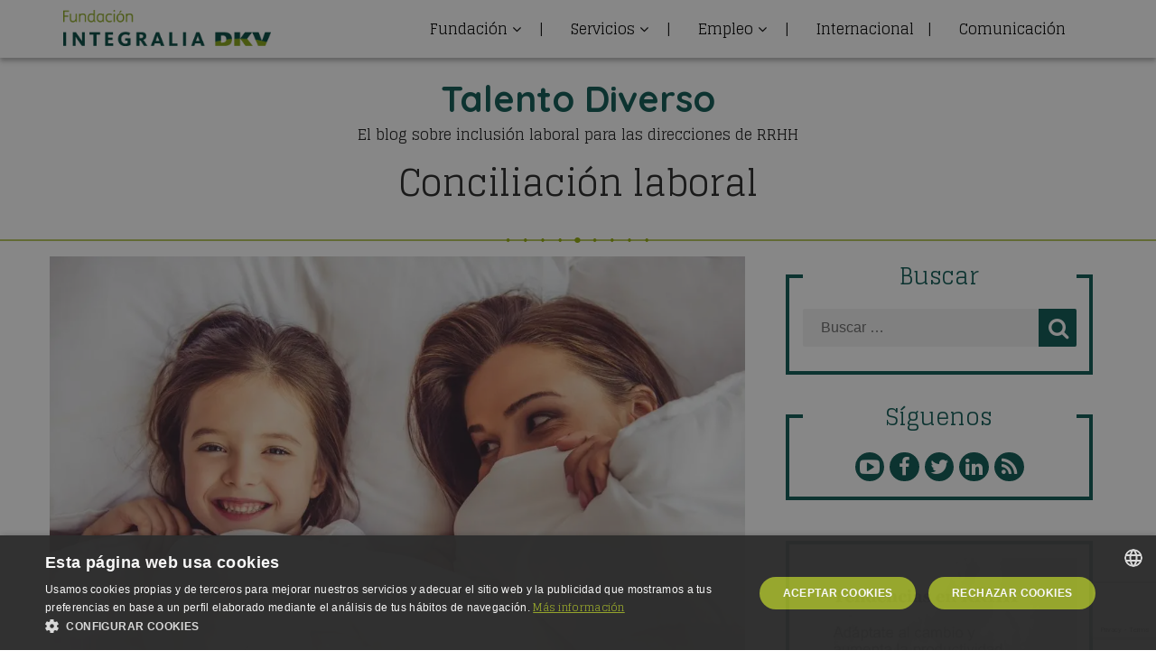

--- FILE ---
content_type: text/html; charset=UTF-8
request_url: https://dkvintegralia.org/blog/conciliacion-laboral/
body_size: 30255
content:
<!DOCTYPE html>
<html lang="es" prefix="og: https://ogp.me/ns#" class="no-js htmlReset">
<head>

<!-- Google Tag Manager -->
<script>(function(w,d,s,l,i){w[l]=w[l]||[];w[l].push({'gtm.start':
new Date().getTime(),event:'gtm.js'});var f=d.getElementsByTagName(s)[0],
j=d.createElement(s),dl=l!='dataLayer'?'&l='+l:'';j.async=true;j.src=
'https://www.googletagmanager.com/gtm.js?id='+i+dl;f.parentNode.insertBefore(j,f);
})(window,document,'script','dataLayer','GTM-PTMQWN');</script>
<!-- End Google Tag Manager -->
	<meta name="facebook-domain-verification" content="2b292hwzbhd1u9sv5a4b3arltvllg2" />
	<meta charset="UTF-8">
<script type="text/javascript">
/* <![CDATA[ */
var gform;gform||(document.addEventListener("gform_main_scripts_loaded",function(){gform.scriptsLoaded=!0}),document.addEventListener("gform/theme/scripts_loaded",function(){gform.themeScriptsLoaded=!0}),window.addEventListener("DOMContentLoaded",function(){gform.domLoaded=!0}),gform={domLoaded:!1,scriptsLoaded:!1,themeScriptsLoaded:!1,isFormEditor:()=>"function"==typeof InitializeEditor,callIfLoaded:function(o){return!(!gform.domLoaded||!gform.scriptsLoaded||!gform.themeScriptsLoaded&&!gform.isFormEditor()||(gform.isFormEditor()&&console.warn("The use of gform.initializeOnLoaded() is deprecated in the form editor context and will be removed in Gravity Forms 3.1."),o(),0))},initializeOnLoaded:function(o){gform.callIfLoaded(o)||(document.addEventListener("gform_main_scripts_loaded",()=>{gform.scriptsLoaded=!0,gform.callIfLoaded(o)}),document.addEventListener("gform/theme/scripts_loaded",()=>{gform.themeScriptsLoaded=!0,gform.callIfLoaded(o)}),window.addEventListener("DOMContentLoaded",()=>{gform.domLoaded=!0,gform.callIfLoaded(o)}))},hooks:{action:{},filter:{}},addAction:function(o,r,e,t){gform.addHook("action",o,r,e,t)},addFilter:function(o,r,e,t){gform.addHook("filter",o,r,e,t)},doAction:function(o){gform.doHook("action",o,arguments)},applyFilters:function(o){return gform.doHook("filter",o,arguments)},removeAction:function(o,r){gform.removeHook("action",o,r)},removeFilter:function(o,r,e){gform.removeHook("filter",o,r,e)},addHook:function(o,r,e,t,n){null==gform.hooks[o][r]&&(gform.hooks[o][r]=[]);var d=gform.hooks[o][r];null==n&&(n=r+"_"+d.length),gform.hooks[o][r].push({tag:n,callable:e,priority:t=null==t?10:t})},doHook:function(r,o,e){var t;if(e=Array.prototype.slice.call(e,1),null!=gform.hooks[r][o]&&((o=gform.hooks[r][o]).sort(function(o,r){return o.priority-r.priority}),o.forEach(function(o){"function"!=typeof(t=o.callable)&&(t=window[t]),"action"==r?t.apply(null,e):e[0]=t.apply(null,e)})),"filter"==r)return e[0]},removeHook:function(o,r,t,n){var e;null!=gform.hooks[o][r]&&(e=(e=gform.hooks[o][r]).filter(function(o,r,e){return!!(null!=n&&n!=o.tag||null!=t&&t!=o.priority)}),gform.hooks[o][r]=e)}});
/* ]]> */
</script>

	<meta name="viewport" content="width=device-width, initial-scale=1">
		<link rel="profile" href="http://gmpg.org/xfn/11">

	<link type="image/vnd.microsoft.icon" href="/favicon.ico" rel="shortcut icon">
	
	<link data-minify="1" rel="stylesheet" href="https://dkvintegralia.org/wp-content/cache/min/1/wp-content/themes/integralia/css/bootstrap.min.css?ver=1768622465">
	<link data-minify="1" rel="stylesheet" href="https://dkvintegralia.org/wp-content/cache/min/1/wp-content/themes/integralia/css/integralia.css?ver=1768622465">
	
	
	<link data-minify="1" rel="stylesheet" href="https://dkvintegralia.org/wp-content/cache/min/1/ajax/libs/font-awesome/4.7.0/css/font-awesome.min.css?ver=1768622465">
	
		

<!-- Optimización para motores de búsqueda de Rank Math -  https://rankmath.com/ -->
<title>Conciliación laboral - Fundación Integralia DKV</title>
<link data-rocket-preload as="style" href="https://fonts.googleapis.com/css?family=Glegoo%3A400%2C700%7CQuicksand%3A400%2C500%2C700%7CDroid%20Sans%3A400%2C700%7CLato%3A400%2C300%2C100%2C700%2C900%7CExo%3A400%2C100%2C200%2C500%2C600%2C700%2C800&#038;display=swap" rel="preload">
<link href="https://fonts.googleapis.com/css?family=Glegoo%3A400%2C700%7CQuicksand%3A400%2C500%2C700%7CDroid%20Sans%3A400%2C700%7CLato%3A400%2C300%2C100%2C700%2C900%7CExo%3A400%2C100%2C200%2C500%2C600%2C700%2C800&#038;display=swap" media="print" onload="this.media=&#039;all&#039;" rel="stylesheet">
<noscript data-wpr-hosted-gf-parameters=""><link rel="stylesheet" href="https://fonts.googleapis.com/css?family=Glegoo%3A400%2C700%7CQuicksand%3A400%2C500%2C700%7CDroid%20Sans%3A400%2C700%7CLato%3A400%2C300%2C100%2C700%2C900%7CExo%3A400%2C100%2C200%2C500%2C600%2C700%2C800&#038;display=swap"></noscript>
<meta name="robots" content="index, follow, max-snippet:-1, max-video-preview:-1, max-image-preview:large"/>
<link rel="canonical" href="https://dkvintegralia.org/blog/conciliacion-laboral/" />
<meta property="og:locale" content="es_ES" />
<meta property="og:type" content="article" />
<meta property="og:title" content="Conciliación laboral - Fundación Integralia DKV" />
<meta property="og:url" content="https://dkvintegralia.org/blog/conciliacion-laboral/" />
<meta property="og:site_name" content="Fundación Integralia DKV" />
<meta property="article:section" content="Ambiente laboral" />
<meta property="og:updated_time" content="2021-11-22T13:57:36+01:00" />
<meta property="og:image" content="https://dkvintegralia.org/wp-content/uploads/conciliacion-laboral-madre-hija-en-casa.jpg" />
<meta property="og:image:secure_url" content="https://dkvintegralia.org/wp-content/uploads/conciliacion-laboral-madre-hija-en-casa.jpg" />
<meta property="og:image:width" content="1074" />
<meta property="og:image:height" content="717" />
<meta property="og:image:alt" content="conciliación laboral" />
<meta property="og:image:type" content="image/jpeg" />
<meta property="article:published_time" content="2021-03-26T08:23:29+01:00" />
<meta property="article:modified_time" content="2021-11-22T13:57:36+01:00" />
<meta name="twitter:card" content="summary_large_image" />
<meta name="twitter:title" content="Conciliación laboral - Fundación Integralia DKV" />
<meta name="twitter:image" content="https://dkvintegralia.org/wp-content/uploads/conciliacion-laboral-madre-hija-en-casa.jpg" />
<script type="application/ld+json" class="rank-math-schema">{"@context":"https://schema.org","@graph":[{"@type":["Organization","Person"],"@id":"https://dkvintegralia.org/#person","name":"Fundaci\u00f3n Integralia DKV","url":"https://dkvintegralia.org"},{"@type":"WebSite","@id":"https://dkvintegralia.org/#website","url":"https://dkvintegralia.org","name":"Fundaci\u00f3n Integralia DKV","publisher":{"@id":"https://dkvintegralia.org/#person"},"inLanguage":"es"},{"@type":"ImageObject","@id":"https://dkvintegralia.org/wp-content/uploads/conciliacion-laboral-madre-hija-en-casa.jpg","url":"https://dkvintegralia.org/wp-content/uploads/conciliacion-laboral-madre-hija-en-casa.jpg","width":"1074","height":"717","caption":"conciliaci\u00f3n laboral","inLanguage":"es"},{"@type":"WebPage","@id":"https://dkvintegralia.org/blog/conciliacion-laboral/#webpage","url":"https://dkvintegralia.org/blog/conciliacion-laboral/","name":"Conciliaci\u00f3n laboral - Fundaci\u00f3n Integralia DKV","datePublished":"2021-03-26T08:23:29+01:00","dateModified":"2021-11-22T13:57:36+01:00","isPartOf":{"@id":"https://dkvintegralia.org/#website"},"primaryImageOfPage":{"@id":"https://dkvintegralia.org/wp-content/uploads/conciliacion-laboral-madre-hija-en-casa.jpg"},"inLanguage":"es"},{"@type":"Person","@id":"https://dkvintegralia.org/author/web-dkvintegralia/","name":"Fundaci\u00f3n INTEGRALIA","url":"https://dkvintegralia.org/author/web-dkvintegralia/","image":{"@type":"ImageObject","@id":"https://secure.gravatar.com/avatar/5b9232a11b81228eda57365b77e0eca8caa4384f53f1f313ffe8d879eadd7b98?s=96&amp;r=g","url":"https://secure.gravatar.com/avatar/5b9232a11b81228eda57365b77e0eca8caa4384f53f1f313ffe8d879eadd7b98?s=96&amp;r=g","caption":"Fundaci\u00f3n INTEGRALIA","inLanguage":"es"},"sameAs":["https://dkvintegralia.org"]},{"@type":"BlogPosting","headline":"Conciliaci\u00f3n laboral - Fundaci\u00f3n Integralia DKV","datePublished":"2021-03-26T08:23:29+01:00","dateModified":"2021-11-22T13:57:36+01:00","articleSection":"Ambiente laboral","author":{"@id":"https://dkvintegralia.org/author/web-dkvintegralia/","name":"Fundaci\u00f3n INTEGRALIA"},"publisher":{"@id":"https://dkvintegralia.org/#person"},"name":"Conciliaci\u00f3n laboral - Fundaci\u00f3n Integralia DKV","@id":"https://dkvintegralia.org/blog/conciliacion-laboral/#richSnippet","isPartOf":{"@id":"https://dkvintegralia.org/blog/conciliacion-laboral/#webpage"},"image":{"@id":"https://dkvintegralia.org/wp-content/uploads/conciliacion-laboral-madre-hija-en-casa.jpg"},"inLanguage":"es","mainEntityOfPage":{"@id":"https://dkvintegralia.org/blog/conciliacion-laboral/#webpage"}}]}</script>
<!-- /Plugin Rank Math WordPress SEO -->

<link href='https://fonts.gstatic.com' crossorigin rel='preconnect' />
<link rel="alternate" type="application/rss+xml" title="Fundación Integralia DKV &raquo; Feed" href="https://dkvintegralia.org/feed/" />
<link rel="alternate" type="application/rss+xml" title="Fundación Integralia DKV &raquo; Feed de los comentarios" href="https://dkvintegralia.org/comments/feed/" />
<link rel="alternate" title="oEmbed (JSON)" type="application/json+oembed" href="https://dkvintegralia.org/wp-json/oembed/1.0/embed?url=https%3A%2F%2Fdkvintegralia.org%2Fblog%2Fconciliacion-laboral%2F" />
<link rel="alternate" title="oEmbed (XML)" type="text/xml+oembed" href="https://dkvintegralia.org/wp-json/oembed/1.0/embed?url=https%3A%2F%2Fdkvintegralia.org%2Fblog%2Fconciliacion-laboral%2F&#038;format=xml" />
<style id='wp-img-auto-sizes-contain-inline-css' type='text/css'>
img:is([sizes=auto i],[sizes^="auto," i]){contain-intrinsic-size:3000px 1500px}
/*# sourceURL=wp-img-auto-sizes-contain-inline-css */
</style>
<link rel='stylesheet' id='wp-block-library-css' href='https://dkvintegralia.org/wp-includes/css/dist/block-library/style.min.css?ver=e76eb06f8a39f933f50ad427d171f364' type='text/css' media='all' />
<style id='classic-theme-styles-inline-css' type='text/css'>
/*! This file is auto-generated */
.wp-block-button__link{color:#fff;background-color:#32373c;border-radius:9999px;box-shadow:none;text-decoration:none;padding:calc(.667em + 2px) calc(1.333em + 2px);font-size:1.125em}.wp-block-file__button{background:#32373c;color:#fff;text-decoration:none}
/*# sourceURL=/wp-includes/css/classic-themes.min.css */
</style>
<style id='pdfp-pdfposter-style-inline-css' type='text/css'>
.wp-block-pdfp-pdf-poster{overflow:hidden}.pdfp_wrapper .pdf{position:relative}.pdfp_wrapper.pdfp_popup_enabled .iframe_wrapper{display:none}.pdfp_wrapper.pdfp_popup_enabled .iframe_wrapper:fullscreen{display:block}.pdfp_wrapper .iframe_wrapper{height:100%;width:100%}.pdfp_wrapper .iframe_wrapper:fullscreen iframe{height:100vh!important}.pdfp_wrapper .iframe_wrapper iframe{width:100%}.pdfp_wrapper .iframe_wrapper .close{background:#fff;border:1px solid #ddd;border-radius:3px;color:#222;cursor:pointer;display:none;font-family:sans-serif;font-size:36px;line-height:100%;padding:0 7px;position:absolute;right:12px;top:35px;z-index:9999}.pdfp_wrapper .iframe_wrapper:fullscreen .close{display:block}.pdfp_wrapper .pdfp_fullscreen_close{display:none}.pdfp_wrapper.pdfp_fullscreen_opened .pdfp_fullscreen_close{align-items:center;background:#fff;border-radius:3px;color:#222;cursor:pointer;display:flex;font-size:35px;height:30px;justify-content:center;overflow:hidden;padding-bottom:4px;position:fixed;right:20px;top:20px;width:32px}.pdfp_wrapper.pdfp_fullscreen_opened .pdfp_fullscreen_overlay{background:#2229;height:100%;left:0;position:fixed;top:0;width:100%}.pdfp_wrapper.pdfp_fullscreen_opened .iframe_wrapper{display:block;height:90vh;left:50%;max-width:95%;position:fixed;top:50%;transform:translate(-50%,-50%);width:900px;z-index:99999999999}.pdfp_wrapper iframe{border:none;outline:none}.pdfp-adobe-viewer{border:1px solid #ddd;border-radius:3px;cursor:pointer;outline:none;text-decoration:none}.pdfp_download{margin-right:15px}.cta_wrapper{display:flex;gap:10px;margin-bottom:10px;text-align:left}.cta_wrapper a{text-decoration:none!important}.cta_wrapper button{cursor:pointer}.pdfp_wrapper p{margin:10px 0;text-align:center}.popout-disabled{height:50px;position:absolute;right:12px;top:12px;width:50px}.pdfp_wrapper iframe{max-width:100%}.ViewSDK_hideOverflow[data-align=center]{margin-left:auto;margin-right:auto}.ViewSDK_hideOverflow[data-align=left]{margin-right:auto}.ViewSDK_hideOverflow[data-align=right]{margin-left:auto}@media screen and (max-width:768px){.pdfp_wrapper iframe{height:calc(100vw + 120px)}}@media screen and (max-width:576px){.cta_wrapper .pdfp_download{margin-bottom:10px;margin-right:0}.cta_wrapper .pdfp_download button{margin-right:0!important}.cta_wrapper{align-items:center;display:flex;flex-direction:column}}
.pdfp_wrapper .pdf{position:relative}.pdfp_wrapper .iframe_wrapper{height:100%;width:100%}.pdfp_wrapper .iframe_wrapper:fullscreen iframe{height:100vh!important}.pdfp_wrapper .iframe_wrapper iframe{width:100%}.pdfp_wrapper .iframe_wrapper .close{background:#fff;border:1px solid #ddd;border-radius:3px;color:#222;cursor:pointer;display:none;font-family:sans-serif;font-size:36px;line-height:100%;padding:0 7px;position:absolute;right:12px;top:35px;z-index:9999}.pdfp_wrapper .iframe_wrapper:fullscreen .close{display:block}.pdfp-adobe-viewer{border:1px solid #ddd;border-radius:3px;cursor:pointer;outline:none;text-decoration:none}.pdfp_download{margin-right:15px}.cta_wrapper{margin-bottom:10px}.pdfp_wrapper p{margin:10px 0;text-align:center}.popout-disabled{height:50px;position:absolute;right:12px;top:12px;width:50px}@media screen and (max-width:768px){.pdfp_wrapper iframe{height:calc(100vw + 120px)}}.ViewSDK_hideOverflow[data-align=center]{margin-left:auto;margin-right:auto}.ViewSDK_hideOverflow[data-align=left]{margin-right:auto}.ViewSDK_hideOverflow[data-align=right]{margin-left:auto}@media screen and (max-width:768px){.pdfp_wrapper iframe{height:calc(100vw + 120px)!important}}@media screen and (max-width:576px){.cta_wrapper .pdfp_download{margin-bottom:10px;margin-right:0}.cta_wrapper .pdfp_download button{margin-right:0!important}.cta_wrapper{align-items:center;display:flex;flex-direction:column}}.ViewSDK_fullScreenPDFViewer{background-color:#474747}.ViewSDK_fullScreenPDFViewer iframe{background:green;border:none;display:block;height:90%!important;margin:auto;max-width:1320px;position:relative;top:5%;width:90%!important}

/*# sourceURL=https://dkvintegralia.org/wp-content/plugins/pdf-poster/build/blocks/pdf-poster/view.css */
</style>
<link data-minify="1" rel='stylesheet' id='editorskit-frontend-css' href='https://dkvintegralia.org/wp-content/cache/min/1/wp-content/plugins/block-options/build/style.build.css?ver=1768622465' type='text/css' media='all' />
<style id='global-styles-inline-css' type='text/css'>
:root{--wp--preset--aspect-ratio--square: 1;--wp--preset--aspect-ratio--4-3: 4/3;--wp--preset--aspect-ratio--3-4: 3/4;--wp--preset--aspect-ratio--3-2: 3/2;--wp--preset--aspect-ratio--2-3: 2/3;--wp--preset--aspect-ratio--16-9: 16/9;--wp--preset--aspect-ratio--9-16: 9/16;--wp--preset--color--black: #000000;--wp--preset--color--cyan-bluish-gray: #abb8c3;--wp--preset--color--white: #ffffff;--wp--preset--color--pale-pink: #f78da7;--wp--preset--color--vivid-red: #cf2e2e;--wp--preset--color--luminous-vivid-orange: #ff6900;--wp--preset--color--luminous-vivid-amber: #fcb900;--wp--preset--color--light-green-cyan: #7bdcb5;--wp--preset--color--vivid-green-cyan: #00d084;--wp--preset--color--pale-cyan-blue: #8ed1fc;--wp--preset--color--vivid-cyan-blue: #0693e3;--wp--preset--color--vivid-purple: #9b51e0;--wp--preset--gradient--vivid-cyan-blue-to-vivid-purple: linear-gradient(135deg,rgb(6,147,227) 0%,rgb(155,81,224) 100%);--wp--preset--gradient--light-green-cyan-to-vivid-green-cyan: linear-gradient(135deg,rgb(122,220,180) 0%,rgb(0,208,130) 100%);--wp--preset--gradient--luminous-vivid-amber-to-luminous-vivid-orange: linear-gradient(135deg,rgb(252,185,0) 0%,rgb(255,105,0) 100%);--wp--preset--gradient--luminous-vivid-orange-to-vivid-red: linear-gradient(135deg,rgb(255,105,0) 0%,rgb(207,46,46) 100%);--wp--preset--gradient--very-light-gray-to-cyan-bluish-gray: linear-gradient(135deg,rgb(238,238,238) 0%,rgb(169,184,195) 100%);--wp--preset--gradient--cool-to-warm-spectrum: linear-gradient(135deg,rgb(74,234,220) 0%,rgb(151,120,209) 20%,rgb(207,42,186) 40%,rgb(238,44,130) 60%,rgb(251,105,98) 80%,rgb(254,248,76) 100%);--wp--preset--gradient--blush-light-purple: linear-gradient(135deg,rgb(255,206,236) 0%,rgb(152,150,240) 100%);--wp--preset--gradient--blush-bordeaux: linear-gradient(135deg,rgb(254,205,165) 0%,rgb(254,45,45) 50%,rgb(107,0,62) 100%);--wp--preset--gradient--luminous-dusk: linear-gradient(135deg,rgb(255,203,112) 0%,rgb(199,81,192) 50%,rgb(65,88,208) 100%);--wp--preset--gradient--pale-ocean: linear-gradient(135deg,rgb(255,245,203) 0%,rgb(182,227,212) 50%,rgb(51,167,181) 100%);--wp--preset--gradient--electric-grass: linear-gradient(135deg,rgb(202,248,128) 0%,rgb(113,206,126) 100%);--wp--preset--gradient--midnight: linear-gradient(135deg,rgb(2,3,129) 0%,rgb(40,116,252) 100%);--wp--preset--font-size--small: 13px;--wp--preset--font-size--medium: 20px;--wp--preset--font-size--large: 36px;--wp--preset--font-size--x-large: 42px;--wp--preset--spacing--20: 0.44rem;--wp--preset--spacing--30: 0.67rem;--wp--preset--spacing--40: 1rem;--wp--preset--spacing--50: 1.5rem;--wp--preset--spacing--60: 2.25rem;--wp--preset--spacing--70: 3.38rem;--wp--preset--spacing--80: 5.06rem;--wp--preset--shadow--natural: 6px 6px 9px rgba(0, 0, 0, 0.2);--wp--preset--shadow--deep: 12px 12px 50px rgba(0, 0, 0, 0.4);--wp--preset--shadow--sharp: 6px 6px 0px rgba(0, 0, 0, 0.2);--wp--preset--shadow--outlined: 6px 6px 0px -3px rgb(255, 255, 255), 6px 6px rgb(0, 0, 0);--wp--preset--shadow--crisp: 6px 6px 0px rgb(0, 0, 0);}:where(.is-layout-flex){gap: 0.5em;}:where(.is-layout-grid){gap: 0.5em;}body .is-layout-flex{display: flex;}.is-layout-flex{flex-wrap: wrap;align-items: center;}.is-layout-flex > :is(*, div){margin: 0;}body .is-layout-grid{display: grid;}.is-layout-grid > :is(*, div){margin: 0;}:where(.wp-block-columns.is-layout-flex){gap: 2em;}:where(.wp-block-columns.is-layout-grid){gap: 2em;}:where(.wp-block-post-template.is-layout-flex){gap: 1.25em;}:where(.wp-block-post-template.is-layout-grid){gap: 1.25em;}.has-black-color{color: var(--wp--preset--color--black) !important;}.has-cyan-bluish-gray-color{color: var(--wp--preset--color--cyan-bluish-gray) !important;}.has-white-color{color: var(--wp--preset--color--white) !important;}.has-pale-pink-color{color: var(--wp--preset--color--pale-pink) !important;}.has-vivid-red-color{color: var(--wp--preset--color--vivid-red) !important;}.has-luminous-vivid-orange-color{color: var(--wp--preset--color--luminous-vivid-orange) !important;}.has-luminous-vivid-amber-color{color: var(--wp--preset--color--luminous-vivid-amber) !important;}.has-light-green-cyan-color{color: var(--wp--preset--color--light-green-cyan) !important;}.has-vivid-green-cyan-color{color: var(--wp--preset--color--vivid-green-cyan) !important;}.has-pale-cyan-blue-color{color: var(--wp--preset--color--pale-cyan-blue) !important;}.has-vivid-cyan-blue-color{color: var(--wp--preset--color--vivid-cyan-blue) !important;}.has-vivid-purple-color{color: var(--wp--preset--color--vivid-purple) !important;}.has-black-background-color{background-color: var(--wp--preset--color--black) !important;}.has-cyan-bluish-gray-background-color{background-color: var(--wp--preset--color--cyan-bluish-gray) !important;}.has-white-background-color{background-color: var(--wp--preset--color--white) !important;}.has-pale-pink-background-color{background-color: var(--wp--preset--color--pale-pink) !important;}.has-vivid-red-background-color{background-color: var(--wp--preset--color--vivid-red) !important;}.has-luminous-vivid-orange-background-color{background-color: var(--wp--preset--color--luminous-vivid-orange) !important;}.has-luminous-vivid-amber-background-color{background-color: var(--wp--preset--color--luminous-vivid-amber) !important;}.has-light-green-cyan-background-color{background-color: var(--wp--preset--color--light-green-cyan) !important;}.has-vivid-green-cyan-background-color{background-color: var(--wp--preset--color--vivid-green-cyan) !important;}.has-pale-cyan-blue-background-color{background-color: var(--wp--preset--color--pale-cyan-blue) !important;}.has-vivid-cyan-blue-background-color{background-color: var(--wp--preset--color--vivid-cyan-blue) !important;}.has-vivid-purple-background-color{background-color: var(--wp--preset--color--vivid-purple) !important;}.has-black-border-color{border-color: var(--wp--preset--color--black) !important;}.has-cyan-bluish-gray-border-color{border-color: var(--wp--preset--color--cyan-bluish-gray) !important;}.has-white-border-color{border-color: var(--wp--preset--color--white) !important;}.has-pale-pink-border-color{border-color: var(--wp--preset--color--pale-pink) !important;}.has-vivid-red-border-color{border-color: var(--wp--preset--color--vivid-red) !important;}.has-luminous-vivid-orange-border-color{border-color: var(--wp--preset--color--luminous-vivid-orange) !important;}.has-luminous-vivid-amber-border-color{border-color: var(--wp--preset--color--luminous-vivid-amber) !important;}.has-light-green-cyan-border-color{border-color: var(--wp--preset--color--light-green-cyan) !important;}.has-vivid-green-cyan-border-color{border-color: var(--wp--preset--color--vivid-green-cyan) !important;}.has-pale-cyan-blue-border-color{border-color: var(--wp--preset--color--pale-cyan-blue) !important;}.has-vivid-cyan-blue-border-color{border-color: var(--wp--preset--color--vivid-cyan-blue) !important;}.has-vivid-purple-border-color{border-color: var(--wp--preset--color--vivid-purple) !important;}.has-vivid-cyan-blue-to-vivid-purple-gradient-background{background: var(--wp--preset--gradient--vivid-cyan-blue-to-vivid-purple) !important;}.has-light-green-cyan-to-vivid-green-cyan-gradient-background{background: var(--wp--preset--gradient--light-green-cyan-to-vivid-green-cyan) !important;}.has-luminous-vivid-amber-to-luminous-vivid-orange-gradient-background{background: var(--wp--preset--gradient--luminous-vivid-amber-to-luminous-vivid-orange) !important;}.has-luminous-vivid-orange-to-vivid-red-gradient-background{background: var(--wp--preset--gradient--luminous-vivid-orange-to-vivid-red) !important;}.has-very-light-gray-to-cyan-bluish-gray-gradient-background{background: var(--wp--preset--gradient--very-light-gray-to-cyan-bluish-gray) !important;}.has-cool-to-warm-spectrum-gradient-background{background: var(--wp--preset--gradient--cool-to-warm-spectrum) !important;}.has-blush-light-purple-gradient-background{background: var(--wp--preset--gradient--blush-light-purple) !important;}.has-blush-bordeaux-gradient-background{background: var(--wp--preset--gradient--blush-bordeaux) !important;}.has-luminous-dusk-gradient-background{background: var(--wp--preset--gradient--luminous-dusk) !important;}.has-pale-ocean-gradient-background{background: var(--wp--preset--gradient--pale-ocean) !important;}.has-electric-grass-gradient-background{background: var(--wp--preset--gradient--electric-grass) !important;}.has-midnight-gradient-background{background: var(--wp--preset--gradient--midnight) !important;}.has-small-font-size{font-size: var(--wp--preset--font-size--small) !important;}.has-medium-font-size{font-size: var(--wp--preset--font-size--medium) !important;}.has-large-font-size{font-size: var(--wp--preset--font-size--large) !important;}.has-x-large-font-size{font-size: var(--wp--preset--font-size--x-large) !important;}
:where(.wp-block-post-template.is-layout-flex){gap: 1.25em;}:where(.wp-block-post-template.is-layout-grid){gap: 1.25em;}
:where(.wp-block-term-template.is-layout-flex){gap: 1.25em;}:where(.wp-block-term-template.is-layout-grid){gap: 1.25em;}
:where(.wp-block-columns.is-layout-flex){gap: 2em;}:where(.wp-block-columns.is-layout-grid){gap: 2em;}
:root :where(.wp-block-pullquote){font-size: 1.5em;line-height: 1.6;}
/*# sourceURL=global-styles-inline-css */
</style>
<link data-minify="1" rel='stylesheet' id='custom_wp_front_css-css' href='https://dkvintegralia.org/wp-content/cache/min/1/wp-content/plugins/ic-cta/lib/css/ic-cta-front.css?ver=1768622465' type='text/css' media='all' />
<link data-minify="1" rel='stylesheet' id='popb_admin_top_menu_styles_csm-css' href='https://dkvintegralia.org/wp-content/cache/min/1/wp-content/plugins/page-builder-add/styles/admin-csm-menu-styles.css?ver=1768622465' type='text/css' media='all' />
<link data-minify="1" rel='stylesheet' id='pdfp-public-css' href='https://dkvintegralia.org/wp-content/cache/min/1/wp-content/plugins/pdf-poster/build/public.css?ver=1768622465' type='text/css' media='all' />
<link data-minify="1" rel='stylesheet' id='widgetopts-styles-css' href='https://dkvintegralia.org/wp-content/cache/min/1/wp-content/plugins/widget-options/assets/css/widget-options.css?ver=1768622465' type='text/css' media='all' />
<link data-minify="1" rel='stylesheet' id='mc4wp-form-themes-css' href='https://dkvintegralia.org/wp-content/cache/min/1/wp-content/plugins/mailchimp-for-wp/assets/css/form-themes.css?ver=1768622465' type='text/css' media='all' />
<link rel='stylesheet' id='elementor-frontend-css' href='https://dkvintegralia.org/wp-content/plugins/elementor/assets/css/frontend.min.css?ver=3.34.1' type='text/css' media='all' />
<link rel='stylesheet' id='eael-general-css' href='https://dkvintegralia.org/wp-content/plugins/essential-addons-for-elementor-lite/assets/front-end/css/view/general.min.css?ver=6.5.7' type='text/css' media='all' />
<style id='rocket-lazyload-inline-css' type='text/css'>
.rll-youtube-player{position:relative;padding-bottom:56.23%;height:0;overflow:hidden;max-width:100%;}.rll-youtube-player:focus-within{outline: 2px solid currentColor;outline-offset: 5px;}.rll-youtube-player iframe{position:absolute;top:0;left:0;width:100%;height:100%;z-index:100;background:0 0}.rll-youtube-player img{bottom:0;display:block;left:0;margin:auto;max-width:100%;width:100%;position:absolute;right:0;top:0;border:none;height:auto;-webkit-transition:.4s all;-moz-transition:.4s all;transition:.4s all}.rll-youtube-player img:hover{-webkit-filter:brightness(75%)}.rll-youtube-player .play{height:100%;width:100%;left:0;top:0;position:absolute;background:url(https://dkvintegralia.org/wp-content/plugins/wp-rocket/assets/img/youtube.png) no-repeat center;background-color: transparent !important;cursor:pointer;border:none;}
/*# sourceURL=rocket-lazyload-inline-css */
</style>
<script type="text/javascript" src="https://dkvintegralia.org/wp-includes/js/jquery/jquery.min.js?ver=3.7.1" id="jquery-core-js"></script>
<script type="text/javascript" src="https://dkvintegralia.org/wp-includes/js/jquery/jquery-migrate.min.js?ver=3.4.1" id="jquery-migrate-js"></script>


<link rel="https://api.w.org/" href="https://dkvintegralia.org/wp-json/" /><link rel="alternate" title="JSON" type="application/json" href="https://dkvintegralia.org/wp-json/wp/v2/posts/12759" /><link rel="EditURI" type="application/rsd+xml" title="RSD" href="https://dkvintegralia.org/xmlrpc.php?rsd" />

<link rel='shortlink' href='https://dkvintegralia.org/?p=12759' />
<!-- start Simple Custom CSS and JS -->
<style type="text/css">
.page-id-16250 footer{display:none;}


</style>
<!-- end Simple Custom CSS and JS -->
<!-- start Simple Custom CSS and JS -->

<!-- end Simple Custom CSS and JS -->

    <script type="application/ld+json">
    {
      "@context": "http://schema.org",
      "@type": "NewsArticle",
      "mainEntityOfPage": {
        "@type": "WebPage",
        "@id": "https://google.com/article"
      },
      "headline": "Conciliación laboral",
      "image": [
        "https://dkvintegralia.org/wp-content/uploads/conciliacion-laboral-madre-hija-en-casa.jpg"
       ],
      "datePublished": "2021-03-26",
      "dateModified": "2021-11-22",
      "author": {
        "@type": "Person",
        "name": "Fundación INTEGRALIA"
      },
       "publisher": {
        "@type": "Organization",
        "name": "Fundación DKV Integralia",
        "logo": {
          "@type": "ImageObject",
          "url": "https://dkvintegralia.org/wp-content/uploads/Logo-DKV-Integralia.png",
          "width": "150",
          "height": "60"
      }
      },
      "description": "La conciliación laboral consiste en conseguir un equilibrio entre la vida familiar, personal y laboral que permita el desarrollo personal"
    }
    </script>        <style>
                    </style>
<meta name="generator" content="Elementor 3.34.1; features: additional_custom_breakpoints; settings: css_print_method-external, google_font-enabled, font_display-auto">
			<style>
				.e-con.e-parent:nth-of-type(n+4):not(.e-lazyloaded):not(.e-no-lazyload),
				.e-con.e-parent:nth-of-type(n+4):not(.e-lazyloaded):not(.e-no-lazyload) * {
					background-image: none !important;
				}
				@media screen and (max-height: 1024px) {
					.e-con.e-parent:nth-of-type(n+3):not(.e-lazyloaded):not(.e-no-lazyload),
					.e-con.e-parent:nth-of-type(n+3):not(.e-lazyloaded):not(.e-no-lazyload) * {
						background-image: none !important;
					}
				}
				@media screen and (max-height: 640px) {
					.e-con.e-parent:nth-of-type(n+2):not(.e-lazyloaded):not(.e-no-lazyload),
					.e-con.e-parent:nth-of-type(n+2):not(.e-lazyloaded):not(.e-no-lazyload) * {
						background-image: none !important;
					}
				}
			</style>
					<style type="text/css" id="wp-custom-css">
			#pblockquote, #pul, #pli {
  font-size: 16px;
	font-family: 'Glegoo', serif !important;
}
 }

 }		</style>
		<noscript><style id="rocket-lazyload-nojs-css">.rll-youtube-player, [data-lazy-src]{display:none !important;}</style></noscript>	
	<style>
		.level2 > .container{ position: relative;}
	</style>

<!-- Hotjar Tracking Code for dkvintegralia.org -->


<!-- Global site tag (gtag.js) - Google Ads: 854688340 --> <script async src="https://www.googletagmanager.com/gtag/js?id=AW-854688340"></script> <script> window.dataLayer = window.dataLayer || []; function gtag(){dataLayer.push(arguments);} gtag('js', new Date()); gtag('config', 'AW-854688340'); </script>

<!-- Event snippet for Recepción CV conversion page
In your html page, add the snippet and call gtag_report_conversion when someone clicks on the chosen link or button. -->
<script>
function gtag_report_conversion(url) {
  var callback = function () {
    if (typeof(url) != 'undefined') {
      window.location = url;
    }
  };
  gtag('event', 'conversion', {
      'send_to': 'AW-854688340/QQnzCLGau5UBENSExpcD',
      'event_callback': callback
  });
  return false;
}
</script>

<!-- GSC de google.marketingdigital@dkvintegralia.org -->
	<meta name="google-site-verification" content="7YqOcbyt7FKCa50oSgAT3jQ5vV_gWujx6GpfX4cu6Fk" />
<!-- END GSC -->
<meta name="generator" content="WP Rocket 3.20.3" data-wpr-features="wpr_minify_concatenate_js wpr_lazyload_images wpr_lazyload_iframes wpr_cache_webp wpr_minify_css wpr_preload_links wpr_desktop" /></head>

<body class="wp-singular post-template-default single single-post postid-12759 single-format-standard wp-theme-integralia  eio-default group-blog no-sidebar elementor-default elementor-kit-14759" itemscope itemprop="organization" itemtype="http://schema.org/Organization">
<!-- Google Tag Manager (noscript) -->
<noscript><iframe src="https://www.googletagmanager.com/ns.html?id=GTM-PTMQWN"
height="0" width="0" style="display:none;visibility:hidden"></iframe></noscript>
<!-- End Google Tag Manager (noscript) -->






<style>
*{
	font-family: 'Glegoo';
}
a,p{
	font-family: 'Glegoo', serif !important ;
}

h1,h2,h3,h5,h6,h7{
    font-family: 'Quicksand', sans-serif !important;
}
#preVideo span, .yoElijoTrabajar{
	font-family: 'Quicksand';
}

#menuDKV{
	position: absolute;
	width: 100%;
}

.dropdown a .fa.fa-angle-down {
	margin: 0px 5px;
}
.dropdown-menu {
	background: rgba(204,204,204,0.8);
}

.navbar{margin-bottom: 0px;}

.navbar.navbar-default {
	position: absolute;
	/* top: 20px;  'coloca la barra de menú desplazada en la página */
	z-index: 100;
	width: 100%;
	border-radius: 0;
	background: #fff;
	border: none;
}


.navbar-brand > img {
	display: block;
	position: relative;
	width: 80%;
	margin-top: -6px;
}




.nav a {
	font-family: Arial;
	color: black !important;
}

header{
	background: transparent !important;
}

#header {
	background:transparent !important;
}


.separadorMenu {
	margin-left: 15px;
	border
}

.navbar-collapse {
	float: right;
	position: relative;
}
.vMiddle {
	display: flex;
	justify-content: center;
	align-items: center;
}
.fixed{
	position: fixed !important;
}
.navbar.navbar-default.fixed {
	background: white;
	top: 0;
}

.navbar a:hover {
	color: rgb(9, 87, 81) !important;
}

.dropdown-menu {
	background: white;
	border: 1px solid #8080804d;
}

.row-eq-height {
  display: -webkit-box;
  display: -webkit-flex;
  display: -ms-flexbox;
  display: flex;
  flex-wrap: wrap;
}

.leerMasTrabajo {
	display: block;
	background: #98A92A;
	color: white;
	text-align: center;
	border-radius: 6px;
	font-size: 15px;
}
.ofertasTrabajo h4 {
	font-size: 16px;
}
.leerMasTrabajo:hover {
	background: white;
}
.filaTrabajo{
	border-bottom: 1px solid #0000001a;
}
.entry-title {
	margin-top: 50px !important;
}

	#botonera {
		padding-top: 65px;
	}

@media (max-width: 600px) {
    #menuDKV {
		top: 0;
	}
	.slick-arrow {
		display: none !important;
	}
	.slick-arrow {
		display: none !important;
	}
	.slick-dots {
		bottom: 0;
		z-index: 1;
		display: block !important;
	}
	.slick-dots li button::before {
		font-size: 10px;
	}
	#listaActualidad {
		background: white !important;
	}
	.noticiaLista.container {
		margin-top: 12px;
	}
	.noticiaLista img {
		margin-bottom: 12px;
	}
	.noticiaOpinion {
		height: 280px !important;
	}
	
	.noticiaLista.container.pointer {
		padding: 0;
	}
	
	#fundacion{
		margin-top: 54px;
	}
	.marginTop3Mobile{
		margin-top: 30px;
	}
	#homeBlog {
		margin-top: 54px;
	}
	.enlacePDF {
		height: 100px;
	}
	
	.noMobile{
		display: none;
	}
	.filaTrabajo * {
		font-size: 12px !important;
	}
	
}



</style>
<header data-rocket-location-hash="a958a4e02512def1962799edcb763194">
	<nav id="menuDKV" class="navbar navbar-default">
	<div class="container-fluid">
		<div data-rocket-location-hash="68e122c6b23b4519e49c5a2a57b5f054" class="container">
			<div class="navbar-header">
				<button type="button" class="navbar-toggle collapsed hamburger" data-toggle="collapse" data-target="#bs-example-navbar-collapse-1" aria-expanded="false">
						<span class="sr-only">Toggle navigation</span>
						<span class="icon-bar"></span>
						<span class="icon-bar"></span>
						<span class="icon-bar"></span>
				</button>
				<a class="navbar-brand" href="/"><img src="data:image/svg+xml,%3Csvg%20xmlns='http://www.w3.org/2000/svg'%20viewBox='0%200%200%200'%3E%3C/svg%3E" data-lazy-src="https://dkvintegralia.org/wp-content/themes/integralia/img/comun/logo.png.webp"><noscript><img src="https://dkvintegralia.org/wp-content/themes/integralia/img/comun/logo.png.webp"></noscript></a>
			</div>
			<div class="collapse navbar-collapse" id="bs-example-navbar-collapse-1">
				<ul class="nav navbar-nav">
					<li class="dropdown">
						<a>Fundación<i class="fa fa-angle-down"></i><span class="separadorMenu">|</span></a>
						<ul class="dropdown-menu">
						<li>
							<a href="https://dkvintegralia.org/origen/">Origen</a>
						</li>
						<li>
							<a href="https://dkvintegralia.org/fundacion-dkv-integralia/">Misión, Visión y Valores</a>
						</li>
						<li>
							<a href="https://dkvintegralia.org/organos-de-gobierno/">Organos de Gobierno</a>
						</li>
						<li>
							<a href="https://dkvintegralia.org/equipo-fundacion/">Equipo</a>
						</li>
						<li>
							<a href="https://dkvintegralia.org/donde-estamos/">Dónde estamos</a>
						</li>
						<li>
							<a href="https://dkvintegralia.org/memoria-anual/">Memoria anual</a>
						</li>
						</ul>
					</li>
					
					<li class="dropdown">
						<a>Servicios<i class="fa fa-angle-down"></i><span class="separadorMenu">|</span></a>
						<ul class="dropdown-menu">
							<li>
								<a href="https://dkvintegralia.org/contact-center/">Contact center</a>
							</li>
							<li>
								<a href="https://dkvintegralia.org/consultoria-lgd/">Consultoría para la inserción</a>
							</li>
							<li>
								<a href="https://dkvintegralia.org/marketing-digital/">Marketing Digital</a>
							</li>
							<li>
								<a href="https://dkvintegralia.org/escuela-dkv-integralia/">Formación</a>
							</li>
						</ul>
					</li>

				   <li class="dropdown"><a>Empleo<i class="fa fa-angle-down"></i><span class="separadorMenu">|</span></a>
				   		<ul class="dropdown-menu">
							<li>
								<a href="https://dkvintegralia.org/ofertas-de-trabajo/">Ofertas de empleo</a>
								<a href="https://dkvintegralia.org/itinerario-formativo/">Itinerario formativo</a>
							</li>
						</ul>
					</li>
				   
				   <li><a href="https://dkvintegralia.org/internacional/">Internacional<span class="separadorMenu">|</span></a></li>
				   
				 	   
				   <li><a href="/comunicacion/">Comunicación</a></li>
				</ul>
			</div>
		</div>
	</div>
</nav>		

	
</header>


			
	
		

<div data-rocket-location-hash="d50ba86a360433bb1190be3255366e24" class="bordeCabeceraSingle"><div data-rocket-location-hash="ca69319570c348a595918bc43fec9bb9" class="clear"></div></div>

<div data-rocket-location-hash="dbde61cc0032665a6c052147b0862ecb" id="primary">
	<main data-rocket-location-hash="bb223355456c99baa9683444ce424a75" id="main" class="site-main" role="main">
					<header data-rocket-location-hash="b4cc1d991a9e7869d4adbff7b98001a7" class="container">
				<p id="talento-diverso">Talento Diverso</p>
				<p>El blog sobre inclusión laboral para las direcciones de RRHH</p>
				<h1 class="entry-title"; style="padding-top: 0 !important; margin-top: 10px !important;">Conciliación laboral</h1>				<p class="kievit"></p>
			</header><!-- .entry-header -->
			<img class="noMobile" src="data:image/svg+xml,%3Csvg%20xmlns='http://www.w3.org/2000/svg'%20viewBox='0%200%200%200'%3E%3C/svg%3E" alt="linea temporal verde usada como separador" data-lazy-src="https://dkvintegralia.org/wp-content/themes/integralia/img/separadorGreen.png.webp"><noscript><img class="noMobile" src="https://dkvintegralia.org/wp-content/themes/integralia/img/separadorGreen.png.webp" alt="linea temporal verde usada como separador"></noscript>
				<img class="onlyMobile" src="data:image/svg+xml,%3Csvg%20xmlns='http://www.w3.org/2000/svg'%20viewBox='0%200%200%200'%3E%3C/svg%3E" alt="linea temporal verde usada como separador" data-lazy-src="https://dkvintegralia.org/wp-content/themes/integralia/img/separador-mobile.png.webp"><noscript><img class="onlyMobile" src="https://dkvintegralia.org/wp-content/themes/integralia/img/separador-mobile.png.webp" alt="linea temporal verde usada como separador"></noscript>

					<div data-rocket-location-hash="a1e76bd33b240b505027a58160e45eb4" id="breadcrumbIntegralia">
											</div>		
				
	<div class="row post-body" >
		<div class="col-md-8 col-sm-12">
				
				<!--	<div class="entry-content">
								</div>--><!-- .entry-content -->
				
				
				<article id="post-12759" class="post-12759 post type-post status-publish format-standard has-post-thumbnail hentry category-ambiente-laboral">
							
			
				
			
			<!--	<footer id="autorPostIntegralia" class="entry-footer">
					<span class="byline"><span class="author vcard"><img alt='' src="data:image/svg+xml,%3Csvg%20xmlns='http://www.w3.org/2000/svg'%20viewBox='0%200%2049%2049'%3E%3C/svg%3E" data-lazy-srcset='https://secure.gravatar.com/avatar/5b9232a11b81228eda57365b77e0eca8caa4384f53f1f313ffe8d879eadd7b98?s=98&#038;r=g 2x' class='avatar avatar-49 photo' height='49' width='49' decoding='async' data-lazy-src="https://secure.gravatar.com/avatar/5b9232a11b81228eda57365b77e0eca8caa4384f53f1f313ffe8d879eadd7b98?s=49&#038;r=g"/><noscript><img alt='' src='https://secure.gravatar.com/avatar/5b9232a11b81228eda57365b77e0eca8caa4384f53f1f313ffe8d879eadd7b98?s=49&#038;r=g' srcset='https://secure.gravatar.com/avatar/5b9232a11b81228eda57365b77e0eca8caa4384f53f1f313ffe8d879eadd7b98?s=98&#038;r=g 2x' class='avatar avatar-49 photo' height='49' width='49' decoding='async'/></noscript><span class="screen-reader-text">Autor </span> <a class="url fn n" href="https://dkvintegralia.org/author/web-dkvintegralia/">Fundación INTEGRALIA</a></span></span><span class="posted-on"><span class="screen-reader-text">Publicado el </span><a href="https://dkvintegralia.org/blog/conciliacion-laboral/" rel="bookmark"><time class="entry-date published" datetime="2021-03-26T08:23:29+01:00">26 marzo, 2021</time><time class="updated" datetime="2021-11-22T13:57:36+01:00">22 noviembre, 2021</time></a></span><span class="cat-links"><span class="screen-reader-text">Categorías </span><a href="https://dkvintegralia.org/blog/ambiente-laboral/" rel="category tag">Ambiente laboral</a></span>									</footer>--><!-- .entry-footer -->
			</article>
			<!-- #post-## -->
				
					
			<div id="imagenVideo" class="block-center text-center" style="">
												
						
												<img src="data:image/svg+xml,%3Csvg%20xmlns='http://www.w3.org/2000/svg'%20viewBox='0%200%200%200'%3E%3C/svg%3E" alt="Imagen de cabecera" data-lazy-src="https://dkvintegralia.org/wp-content/uploads/conciliacion-laboral-madre-hija-en-casa.jpg.webp"><noscript><img src="https://dkvintegralia.org/wp-content/uploads/conciliacion-laboral-madre-hija-en-casa.jpg.webp" alt="Imagen de cabecera"></noscript>
								</div>	
					
			
					
				
				
		
					<div id="texto2">
				<div class=" h2fuerte2 lightgreen">
										<p><!-- ######## This is a comment  ######## --></p>
<h2>¿Qué se entiende por conciliación laboral?</h2>
<p>La conciliación personal, familiar y laboral se puede definir como “la participación equilibrada entre mujeres y hombres en la vida familiar y en el mercado de trabajo, conseguida a través de la reestructuración y reorganización de los sistemas, laboral, educativo y de recursos sociales, con el fin de introducir la igualdad de oportunidades en el empleo, variar los roles y estereotipos tradicionales, y cubrir las necesidades de atención y cuidado a personas dependientes”. Es decir, se trata de <strong>conseguir un equilibrio entre la vida familiar, personal y laboral que permita el desarrollo de cualquier persona en esos ámbitos</strong>. (<a href="https://es.wikipedia.org/wiki/Conciliaci%C3%B3n_de_la_vida_familiar_y_laboral">Wikipedia</a>)</p>
<h2>Regulación en España de la conciliación de la vida familiar, personal y laboral</h2>
<p>La legislación española ya regulaba medidas de conciliación antes de la pandemia de COVID 19, pero la crisis sanitaria ha impulsado su implantación como consecuencia de la situación excepcional (suspensión de la actividad presencial en los colegios), poniendo de manifiesto sus beneficios.</p>
<p>Había algunas medidas ya reguladas, como el permiso de lactancia, el permiso de paternidad y maternidad, embarazo durante el período de prueba, permiso retribuido por nacimiento de un hijo, excedencias reducciones de jornada, etc.</p>
<p style="text-align: center;"><span style="color: #000000; font-size: 9pt; font-family: Poppins, Arial; text-align: center;" data-sheets-value="{&quot;1&quot;:2,&quot;2&quot;:&quot;		&lt;div class=&quot;ic_cta_wrapper&quot;&gt;
			&lt;div class=&quot;ic_cta_banner&quot;&gt;
		    &lt;a 
					href=&quot;https://recursos.dkvintegralia.org/landing/ebook-tendencias-en-rrhh-atemporal-blog/&quot; 
					onclick=&quot;ic_cta_track_click_12602()&quot; 
					class=&quot;ic-cta ic-cta-generic&quot; 
					title=&quot;INT - CTA Text - Tendencias en RRHH&quot; 
																target=&quot;_blank&quot;
									&gt;
		      &lt;img src=&quot;https://dkvintegralia.org/wp-content/uploads/INT-Tendencias-RRHH-CTA-text-e1623252054629.png&quot; alt=&quot;INT - CTA Text - Tendencias en RRHH&quot;&gt;
		    &lt;/a&gt;
				&lt;script&gt;
					window.onload = function(e) {
						ga(&#039;send&#039;, &#039;event&#039;, {
							eventCategory: &#039;INT - CTA Text - Tendencias en RRHH&#039;,
							eventAction: &#039;view&#039;,
							eventLabel: &#039;https://dkvintegralia.org/blog/conciliacion-laboral/&#039;,
							nonInteraction: true
						});
					}

					function ic_cta_track_click_12602() {
						ga(&#039;send&#039;, &#039;event&#039;, {
							eventCategory: &#039;INT - CTA Text - Tendencias en RRHH&#039;,
							eventAction: &#039;click&#039;,
							eventLabel: &#039;https://dkvintegralia.org/blog/conciliacion-laboral/&#039;
						});
					}
				&lt;/script&gt;
			&lt;/div&gt;
					&lt;/div&gt;
  &quot;}" data-sheets-userformat="{&quot;2&quot;:33567681,&quot;3&quot;:{&quot;1&quot;:0},&quot;9&quot;:1,&quot;10&quot;:1,&quot;11&quot;:4,&quot;12&quot;:0,&quot;15&quot;:&quot;Poppins&quot;,&quot;16&quot;:9,&quot;28&quot;:1}">		<div class="ic_cta_wrapper">
			<div class="ic_cta_banner">
		    <a 
					href="https://recursos.dkvintegralia.org/landing/ebook-tendencias-en-rrhh-atemporal-blog/" 
					onclick="ic_cta_track_click_12602()" 
					class="ic-cta ic-cta-generic" 
					title="INT - CTA Text - Tendencias en RRHH" 
																target="_blank"
									>
		      <img src="data:image/svg+xml,%3Csvg%20xmlns='http://www.w3.org/2000/svg'%20viewBox='0%200%200%200'%3E%3C/svg%3E" alt="INT - CTA Text - Tendencias en RRHH" data-lazy-src="https://dkvintegralia.org/wp-content/uploads/INT-Tendencias-RRHH-CTA-text-e1623252054629.png.webp"><noscript><img src="https://dkvintegralia.org/wp-content/uploads/INT-Tendencias-RRHH-CTA-text-e1623252054629.png.webp" alt="INT - CTA Text - Tendencias en RRHH"></noscript>
		    </a>
				
			</div>
					</div>
  </span></p>
<p>Con la crisis sanitaria, la <strong>regulación actual de la materia es la siguiente</strong>:</p>
<ul>
<li>Real Decreto Legislativo 2/2015, de Ley del Estatuto de los Trabajadores.</li>
<li>Novedades: Ley Orgánica 3/2017, Real Decreto-Ley 6/2019 y los Reales Decretos 901/2020 y 902/2020.</li>
<li>Aplicación en la situación excepcional de la crisis sanitaria: Real Decreto-ley 8/2020 y prórrogas de las medidas de conciliación Real Decreto-Ley 11/2020 y Real Decreto-ley 15/2020</li>
<li>Real Decreto-Ley 28/2020 de trabajo a distancia.</li>
</ul>
<h2>La llamada Jornada a la carta: adaptar la duración y distribución de la jornada, incluido el trabajo a distancia</h2>
<p><strong>El </strong><a href="https://cisslaboral.ciss.es/Content/Documento.aspx?params=H4sIAAAAAAAEAMtMSbF1jTAAAkMTEyNjA7Wy1KLizPw8WyMDQ0sDoAhIIDOt0iU_OaSyINU2LTGnOFUtN7GkJLXI1i-1vDgnFcSEininVtr6Ooa4Bnk6AgCBev6LWQAAAA%3D%3DWKE"><strong>artículo 34. 8</strong></a><strong> del Estatuto de los Trabajadores establece el derecho a adaptar la duración y distribución de la jornada y también el derecho a la ordenación del tiempo de trabajo y la forma de prestación, incluido el trabajo a distancia</strong>.</p>
<p>En concreto el artículo establece que: “Las personas trabajadoras tienen derecho a solicitar las adaptaciones de la duración y distribución de la jornada de trabajo, la ordenación del tiempo de trabajo y la forma de prestación, incluida la prestación de su trabajo a distancia, para hacer efectivo su derecho a la conciliación de la vida familiar y laboral. <strong>Dichas adaptaciones deberán ser razonables y proporcionadas</strong> en relación con las necesidades de la persona trabajadora y con las necesidades organizativas o productivas de la empresa.</p>
<p>En el caso de que tengan hijos o hijas, las personas trabajadoras tienen derecho a efectuar dicha solicitud hasta que los hijos o hijas cumplan doce años”</p>
<h3>¿Cuáles son los requisitos de este derecho?<strong> </strong></h3>
<p>Los trabajadores/as deberán llegar a un <strong>acuerdo con el empresario</strong> y, en esa negociación, ambas partes deberán exponer sus necesidades de conciliación, por un lado, y organizativas/productivas, por el otro.</p>
<p>A raíz de esta legislación, habrá que estar atentos a cómo se interpretan la “razonabilidad” y la “proporcionalidad” de las necesidades de ambas partes (persona trabajadora y empresa). Porque la ambigüedad de la regulación puede dar lugar a una falta de aplicación, dependiendo:</p>
<ul>
<li>De las necesidades concretas de cuidado que debe dispensar la persona trabajadora</li>
<li>De las necesidades de organización de la empresa</li>
</ul>
<p style="text-align: justify;">Existe un riesgo de ir creando antecedentes por las empresas, es decir, que se lleguen a acuerdos con trabajadores que obliguen a su aplicación en situaciones futuras. Es muy importante, en este sentido, el control por parte de los representantes de los trabajadores/as.</p>
<p style="text-align: justify;">El artículo 34.8, a partir del párrafo 3º, establece lo siguiente: En la negociación colectiva se pactará su ejercicio, acomodándose a los criterios y sistemas que garanticen la ausencia de discriminación, tanto directa como indirecta, entre personas trabajadoras de uno y otro sexo. En su ausencia, <strong>la empresa abrirá un proceso de negociación con la persona trabajadora durante un período máximo de 30 días</strong>. Finalizado el mismo, la empresa, por escrito, comunicará la aceptación de la petición, planteará una propuesta alternativa que posibilite las necesidades de conciliación de la persona trabajadora o bien manifestará la negativa a su ejercicio. En este último caso, se indicarán las razones objetivas en las que se sustenta la decisión.</p>
<p>La persona trabajadora tendrá derecho a solicitar el regreso a su jornada o modalidad contractual anterior una vez concluido el periodo acordado o cuando el cambio de las circunstancias así lo justifique, aun cuando no hubiese transcurrido el periodo previsto</p>
<p><strong>Las discrepancias surgidas entre la dirección de la empresa y la persona trabajadora serán resueltas por la jurisdicción social</strong> a través del procedimiento establecido en el artículo 139 de la Ley 36/2011, de 10 de octubre, Reguladora de la Jurisdicción Social.</p>
<h2>¿Qué familiares hay que tener a cargo para poder solicitar la conciliación laboral?</h2>
<p style="text-align: justify;">El Estatuto de los Trabajadores no es claro en esta cuestión, ya que permite realizar la solicitud a la empresa cuando se tenga que conciliar la vida laboral y familiar. No obstante, se entiende que se puede solicitar siempre que <strong>se necesite conciliar la vida laboral y familiar para cuidar a otros familiares de hasta segundo grado</strong> (hijos, abuelos, padres o hermanos)</p>
<p style="text-align: justify;">Estos familiares deben necesitar ayuda: hijos menores 12 años, personas con discapacidad, familiares en edad avanzada, familiares con enfermedad grave.</p>
<p style="text-align: justify;">Las medidas pueden ser: reducción jornada, excedencias, permisos o licencias retribuidos, permisos no retribuidos, permiso por nacimiento de hijo o permiso por alimentación de hijo lactante</p>
<h2>Los planes de igualdad, una obligación para las empresas de más de 50 empleados en 2022</h2>
<p style="text-align: justify;">Las medidas de conciliación, de acuerdo con el marco legal existente, pueden ser concretadas y mejoradas a través de la negociación colectiva y concretamente dentro de la elaboración de <strong>los Planes de Igualdad</strong>.</p>
<p style="text-align: justify;">La Ley Orgánica 3/2007 de 22 de marzo para la igualdad efectiva entre hombres y mujeres en el Art 45 estable que: “ Las empresas están obligadas a respetar la igualdad de trato y de oportunidades en el ámbito laboral y, con esta finalidad, deberán adoptar medidas dirigidas a evitar cualquier tipo de discriminación laboral entre mujeres y hombres, medidas que deberán negociar, y en su caso acordar, con los representantes legales de los trabajadores en la forma que se determine en la legislación laboral”.</p>
<p style="text-align: justify;">Desde marzo de 2019, las empresas con más de 150 trabajadores tienen la obligación de elaborar y aplicar un plan de igualdad. En marzo de <strong>2021 esta exigencia se extenderá a las empresas con más de 100 trabajadores</strong>, y <strong>en 2022 también deberán cumplir con la medida aquellas que cuenten con más de 50 empleados</strong></p>
<p style="text-align: justify;">Esta obligación fue introducida por el <a href="https://www.boe.es/buscar/act.php?id=BOE-A-2019-3244">Real Decreto ley 6/2019, de 1 de marzo</a>, de medidas urgentes para la igualdad de trato y de oportunidades entre mujeres y hombres en el empleo y la ocupación, que modificó el apartado 2 del artículo 45 de la Ley Orgánica 3/2007, de 22 de marzo</p>
<p style="text-align: justify;">El incumplimiento de esta obligación puede conllevar la imposición de <strong>sanciones</strong> por parte de la Inspección de Trabajo y Seguridad Social. Así, el artículo 6 del Real Decreto-ley 6/2019 dispuso la modificación del apartado 13 del artículo 7 del texto refundido de la Ley de Infracciones y Sanciones del Orden Social, aprobado por Real Decreto Legislativo 5/2000, de 4 de agosto, considerando como <strong>infracción grave en materia de relaciones laborales no cumplir con las obligaciones establecidas en materia de planes de igualdad</strong>.</p>
<h2>El coste económico y social de la conciliación</h2>
<p style="text-align: justify;">¿Qué coste tiene para una empresa adoptar medidas de conciliación? Si bien algunas empresas consideran que el coste no se puede asumir, los datos y los expertos dicen, en general, lo contrario. De hecho, los expertos en recursos humanos y conciliación laboral coinciden en destacar los <strong>efectos positivos de estas políticas para el beneficio de las empresas</strong></p>
<p style="text-align: justify;">Según datos de la compañía <strong>Sodexo</strong>, un 89% de las pymes y micropymes que han implantado medidas de conciliación ha conseguido una mayor productividad en sus empleados. Y el <a href="https://www.sodexo.es/blog/politicas-de-conciliacion-covid19/">49% de las empresas españolas piensa en reforzar sus políticas de conciliación</a></p>
<p>Se consiguen además mejorar cuestiones en las empresas como la “Igualdad en la empresa” o recibir distintivos como el de “Empresa Familiarmente Responsable”</p>
<p>La conciliación tiene efectos positivos en un nivel estratégico y organizativo:</p>
<ul>
<li>Nivel estratégico: mejora de la imagen de marca, el marketing.</li>
<li>Nivel organizativo: mejora la implicación y fidelización de la plantilla, por lo tanto, repercute en la productividad.</li>
</ul>
<p>Como conclusión, se puede decir que hay que intentar alcanzar un equilibrio entre el trabajo y la vida personal y hay que alcanzar un desarrollo de la vida personal en sentido amplio: no sólo para cuidar o atender a familiares, sino también para poder desarrollar otras facetas o inquietudes de la vida (música, deporte, formación o cualquier otra afición).</p>
<p style="text-align: center;"><span style="color: #000000; font-size: 9pt; font-family: Poppins, Arial; text-align: center;" data-sheets-value="{&quot;1&quot;:2,&quot;2&quot;:&quot;		&lt;div class=&quot;ic_cta_wrapper&quot;&gt;
			&lt;div class=&quot;ic_cta_banner&quot;&gt;
		    &lt;a 
					href=&quot;https://recursos.dkvintegralia.org/landing/ebook-tendencias-en-rrhh-atemporal-blog/&quot; 
					onclick=&quot;ic_cta_track_click_12598()&quot; 
					class=&quot;ic-cta ic-cta-generic&quot; 
					title=&quot;INT - CTA Post - Tendencias en RRHH&quot; 
																target=&quot;_blank&quot;
									&gt;
		      &lt;img src=&quot;https://dkvintegralia.org/wp-content/uploads/INT-CTA-Post-Tendencias-en-RRHH.jpg&quot; alt=&quot;INT - CTA Post - Tendencias en RRHH&quot;&gt;
		    &lt;/a&gt;
				&lt;script&gt;
					window.onload = function(e) {
						ga(&#039;send&#039;, &#039;event&#039;, {
							eventCategory: &#039;INT - CTA Post - Tendencias en RRHH&#039;,
							eventAction: &#039;view&#039;,
							eventLabel: &#039;https://dkvintegralia.org/blog/conciliacion-laboral/&#039;,
							nonInteraction: true
						});
					}

					function ic_cta_track_click_12598() {
						ga(&#039;send&#039;, &#039;event&#039;, {
							eventCategory: &#039;INT - CTA Post - Tendencias en RRHH&#039;,
							eventAction: &#039;click&#039;,
							eventLabel: &#039;https://dkvintegralia.org/blog/conciliacion-laboral/&#039;
						});
					}
				&lt;/script&gt;
			&lt;/div&gt;
					&lt;/div&gt;
  &quot;}" data-sheets-userformat="{&quot;2&quot;:33567681,&quot;3&quot;:{&quot;1&quot;:0},&quot;9&quot;:1,&quot;10&quot;:1,&quot;11&quot;:4,&quot;12&quot;:0,&quot;15&quot;:&quot;Poppins&quot;,&quot;16&quot;:9,&quot;28&quot;:1}">		<div class="ic_cta_wrapper">
			<div class="ic_cta_banner">
		    <a 
					href="https://recursos.dkvintegralia.org/landing/ebook-tendencias-en-rrhh-atemporal-blog/" 
					onclick="ic_cta_track_click_12598()" 
					class="ic-cta ic-cta-generic" 
					title="INT - CTA Post - Tendencias en RRHH" 
																target="_blank"
									>
		      <img src="data:image/svg+xml,%3Csvg%20xmlns='http://www.w3.org/2000/svg'%20viewBox='0%200%200%200'%3E%3C/svg%3E" alt="INT - CTA Post - Tendencias en RRHH" data-lazy-src="https://dkvintegralia.org/wp-content/uploads/INT-CTA-Post-Tendencias-en-RRHH.jpg.webp"><noscript><img src="https://dkvintegralia.org/wp-content/uploads/INT-CTA-Post-Tendencias-en-RRHH.jpg.webp" alt="INT - CTA Post - Tendencias en RRHH"></noscript>
		    </a>
				
			</div>
					</div>
  </span></p>
				</div>
			</div>
				
		
				
		
				
		
			<div id="news1" class="lightgreen" style="display:none;">
				<div data-rocket-location-hash="e78f661669626b32a35ef61e94e53af1" class="container">
												
						
										</div>
			</div>
			
		
				
		
			<div id="news2" class="h2fuerte2 text-center block-center" style="display:none;">
				<div class="container">
										
					<div id="noti" class="row">
												
											</div>
				</div>
			</div>




		</div>		
		<div class="col-md-4 col-sm-12 blog-aside">
					<div class="text-center col-xs-12 col-sm-12 col-md-12 aside-search" style="padding-bottom:25px;padding-top:0px;">
						<fieldset>
						    <legend>Buscar</legend>
						    
							
<form role="search" method="get" class="search-form" action="https://dkvintegralia.org/">
	<label>
		<span class="screen-reader-text">Buscar por:</span>
		<input type="search" class="search-field" placeholder="Buscar &hellip;" value="" name="s" />
	</label>
	<button type="submit" class="search-submit"><span class="screen-reader-text">Buscar</span></button>
</form>
							
						</fieldset>
					</div>
					<div class="text-center col-xs-12 col-sm-12 col-md-12" style="padding-bottom:25px;padding-top:0px;">
						<fieldset>
						    <legend>Síguenos</legend>
						    
						    <span style="font-size:22px;">
						    	<a href="https://www.youtube.com/channel/UCpGgh13AY_Dpd5VKwWu4YSA" rel="nofollow" target="_blank"><div class="fa fa-youtube-play"></div><p style="display:none;">Youtube</p></a>
							    <a href="https://www.facebook.com/FundacionDKVIntegralia/" rel="nofollow" target="_blank"><div class="fa fa-facebook"></div><p style="display:none;">Facebook</p></a>
							    <a href="https://twitter.com/DKVIntegralia" rel="nofollow" target="_blank"><div class="fa fa-twitter"></div><p style="display:none;">Twitter</p></a>						    
							    <a href="https://www.linkedin.com/company/fundaci%C3%B3ndkvintegralia/" rel="nofollow" target="_blank"><div class="fa fa-linkedin" rel="nofollow"></div><p style="display:none;">LinkedIn</p></a>
							    <!-- <a  rel="nofollow" ><div class="fa fa-instagram"></div><p style="display:none;">Instagram</p></a> -->
							    <a href="https://dkvintegralia.org/feed/"><div class="fa fa-rss" rel="nofollow" target="_blank"></div><p style="display:none;">Feed</p></a>
							   <!-- <a href="" rel="nofollow" ><div class="fa fa-vimeo"></div><p style="display:none;">Vimeo</p></a>-->
						    </span>
						</fieldset>
					</div>
					
					<div class="text-center col-xs-12 col-sm-12 col-md-12" style="padding-bottom:25px;padding-top:0px;">
						<aside id="ic-aside" >
	<section id="icctawidget-2">		<div class="ic_cta_wrapper">
			<div class="ic_cta_banner">
		    <a 
					href="https://recursos.dkvintegralia.org/landing/ebook-tendencias-en-rrhh-atemporal-blog/" 
					onclick="ic_cta_track_click_12725()" 
					class="ic-cta ic-cta-generic" 
					title="INT - CTA sidebar - Tendencias en RRHH" 
																target="_blank"
									>
		      <img src="data:image/svg+xml,%3Csvg%20xmlns='http://www.w3.org/2000/svg'%20viewBox='0%200%200%200'%3E%3C/svg%3E" alt="INT - CTA sidebar - Tendencias en RRHH" data-lazy-src="https://dkvintegralia.org/wp-content/uploads/INT-CTA-Sidebar-Tendencias-en-RRHH.jpg.webp"><noscript><img src="https://dkvintegralia.org/wp-content/uploads/INT-CTA-Sidebar-Tendencias-en-RRHH.jpg.webp" alt="INT - CTA sidebar - Tendencias en RRHH"></noscript>
		    </a>
				
			</div>
					</div>
  </section><section id="ic_forms_widget_form-4"><div class="ic-form-wrapper"><div class="ic-form-title">Suscr&iacute;bete a la newsletter</div>

                <div class='gf_browser_chrome gform_wrapper gform_legacy_markup_wrapper gform-theme--no-framework' data-form-theme='legacy' data-form-index='0' id='gform_wrapper_2' >
                        <div class='gform_heading'>
                            <p class='gform_description'></p>
                        </div><form method='post' enctype='multipart/form-data'  id='gform_2'  action='/blog/conciliacion-laboral/' data-formid='2' novalidate>
                        <div class='gform-body gform_body'><ul id='gform_fields_2' class='gform_fields top_label form_sublabel_below description_below validation_below'><li id="field_2_1" class="gfield gfield--type-name gfield--input-type-name gfield_contains_required field_sublabel_hidden_label gfield--no-description field_description_below hidden_label field_validation_below gfield_visibility_visible"  ><label class='gfield_label gform-field-label gfield_label_before_complex' >Nombre<span class="gfield_required"><span class="gfield_required gfield_required_asterisk">*</span></span></label><div class='ginput_complex ginput_container ginput_container--name no_prefix has_first_name no_middle_name has_last_name no_suffix gf_name_has_2 ginput_container_name gform-grid-row' id='input_2_1'>
                            
                            <span id='input_2_1_3_container' class='name_first gform-grid-col gform-grid-col--size-auto' >
                                                    <input type='text' name='input_1.3' id='input_2_1_3' value=''   aria-required='true'   placeholder='Nombre'  />
                                                    <label for='input_2_1_3' class='gform-field-label gform-field-label--type-sub hidden_sub_label screen-reader-text'>Nombre</label>
                                                </span>
                            
                            <span id='input_2_1_6_container' class='name_last gform-grid-col gform-grid-col--size-auto' >
                                                    <input type='text' name='input_1.6' id='input_2_1_6' value=''   aria-required='true'   placeholder='Apellidos'  />
                                                    <label for='input_2_1_6' class='gform-field-label gform-field-label--type-sub hidden_sub_label screen-reader-text'>Apellidos</label>
                                                </span>
                            
                        </div></li><li id="field_2_2" class="gfield gfield--type-email gfield--input-type-email int-email gfield_contains_required field_sublabel_below gfield--no-description field_description_below hidden_label field_validation_below gfield_visibility_visible"  ><label class='gfield_label gform-field-label' for='input_2_2'>Email de empresa<span class="gfield_required"><span class="gfield_required gfield_required_asterisk">*</span></span></label><div class='ginput_container ginput_container_email'>
                            <input name='input_2' id='input_2_2' type='email' value='' class='large'   placeholder='Email' aria-required="true" aria-invalid="false"  />
                        </div></li><li id="field_2_8" class="gfield gfield--type-select gfield--input-type-select gfield_contains_required field_sublabel_below gfield--no-description field_description_below field_validation_below gfield_visibility_hidden"  ><div class="admin-hidden-markup"><i class="gform-icon gform-icon--hidden" aria-hidden="true" title="Este campo está oculto cuando se visualiza el formulario"></i><span>Este campo está oculto cuando se visualiza el formulario</span></div><label class='gfield_label gform-field-label' for='input_2_8'>Origen<span class="gfield_required"><span class="gfield_required gfield_required_asterisk">*</span></span></label><div class='ginput_container ginput_container_select'><select name='input_8' id='input_2_8' class='large gfield_select'    aria-required="true" aria-invalid="false" ><option value='' selected='selected' class='gf_placeholder'>-</option><option value='Blog' >Blog</option><option value='RRSS' >RRSS</option><option value='PPC-FB' >PPC-FB</option><option value='PPC-Linkedin' >PPC-Linkedin</option><option value='TYP' >TYP</option><option value='Blog-footer' >Blog-footer</option><option value='LP-BOFU-Asesoria-gratuita' >LP-BOFU-Asesoria-gratuita</option><option value='LP-BOFU-Empresa-inclusiva' >LP-BOFU-Empresa-inclusiva</option><option value='Suscripcion-blog' selected='selected'>Suscripcion-blog</option></select></div></li><li id="field_2_10" class="gfield gfield--type-checkbox gfield--type-choice gfield--input-type-checkbox gfield--width-full gfield_contains_required field_sublabel_below gfield--no-description field_description_below hidden_label field_validation_below gfield_visibility_visible"  ><label class='gfield_label gform-field-label gfield_label_before_complex' >Suscripción al blog<span class="gfield_required"><span class="gfield_required gfield_required_asterisk">*</span></span></label><div class='ginput_container ginput_container_checkbox'><ul class='gfield_checkbox' id='input_2_10'><li class='gchoice gchoice_2_10_1'>
								<input class='gfield-choice-input' name='input_10.1' type='checkbox'  value='Quiero suscribirme al blog' checked='checked' id='choice_2_10_1'   />
								<label for='choice_2_10_1' id='label_2_10_1' class='gform-field-label gform-field-label--type-inline'>Quiero suscribirme al blog</label>
							</li></ul></div></li><li id="field_2_9" class="gfield gfield--type-checkbox gfield--type-choice gfield--input-type-checkbox gfield_contains_required field_sublabel_below gfield--no-description field_description_below hidden_label field_validation_below gfield_visibility_visible"  ><label class='gfield_label gform-field-label gfield_label_before_complex' >Política de privacidad<span class="gfield_required"><span class="gfield_required gfield_required_asterisk">*</span></span></label><div class='ginput_container ginput_container_checkbox'><ul class='gfield_checkbox' id='input_2_9'><li class='gchoice gchoice_2_9_1'>
								<input class='gfield-choice-input' name='input_9.1' type='checkbox'  value='Al completar este formulario acepto la &lt;a href=&quot;https://dkvintegralia.org/aviso-legal-politica-de-privacidad/&quot;&gt;política de privacidad&lt;/a&gt;'  id='choice_2_9_1'   />
								<label for='choice_2_9_1' id='label_2_9_1' class='gform-field-label gform-field-label--type-inline'>Al completar este formulario acepto la <a href="https://dkvintegralia.org/aviso-legal-politica-de-privacidad/">política de privacidad</a></label>
							</li></ul></div></li><li id="field_2_11" class="gfield gfield--type-captcha gfield--input-type-captcha field_sublabel_below gfield--no-description field_description_below field_validation_below gfield_visibility_visible"  ><label class='gfield_label gform-field-label' for='input_2_11'>CAPTCHA</label><div id='input_2_11' class='ginput_container ginput_recaptcha' data-sitekey='6LeGP6EpAAAAAHDpwuVAt7MqZKB5xSG1jILg4l8M'  data-theme='light' data-tabindex='-1' data-size='invisible' data-badge='bottomright'></div></li></ul></div>
        <div class='gform-footer gform_footer top_label'> <input type='submit' id='gform_submit_button_2' class='gform_button button' onclick='gform.submission.handleButtonClick(this);' data-submission-type='submit' value='Suscribirme'  /> 
            <input type='hidden' class='gform_hidden' name='gform_submission_method' data-js='gform_submission_method_2' value='postback' />
            <input type='hidden' class='gform_hidden' name='gform_theme' data-js='gform_theme_2' id='gform_theme_2' value='legacy' />
            <input type='hidden' class='gform_hidden' name='gform_style_settings' data-js='gform_style_settings_2' id='gform_style_settings_2' value='[]' />
            <input type='hidden' class='gform_hidden' name='is_submit_2' value='1' />
            <input type='hidden' class='gform_hidden' name='gform_submit' value='2' />
            
            <input type='hidden' class='gform_hidden' name='gform_unique_id' value='' />
            <input type='hidden' class='gform_hidden' name='state_2' value='WyJbXSIsIjY0Y2Y3MjJmOWJjN2NkNDEwM2QxNzhhZDBlYmEyODc0Il0=' />
            <input type='hidden' autocomplete='off' class='gform_hidden' name='gform_target_page_number_2' id='gform_target_page_number_2' value='0' />
            <input type='hidden' autocomplete='off' class='gform_hidden' name='gform_source_page_number_2' id='gform_source_page_number_2' value='1' />
            <input type='hidden' name='gform_field_values' value='' />
            
        </div>
                        </form>
                        </div>
</div></section><section id="icctawidget-5">		<div class="ic_cta_wrapper">
			<div class="ic_cta_banner">
		    <a 
					href="https://recursos.dkvintegralia.org/landing/bofu-asesoria-gratuita/" 
					onclick="ic_cta_track_click_14733()" 
					class="ic-cta ic-cta-generic" 
					title="INT – CTA sidebar – BOFU – Asesoría gratuita – Plan de inclusión laboral" 
																target="_blank"
									>
		      <img src="data:image/svg+xml,%3Csvg%20xmlns='http://www.w3.org/2000/svg'%20viewBox='0%200%200%200'%3E%3C/svg%3E" alt="INT – CTA sidebar – BOFU – Asesoría gratuita – Plan de inclusión laboral" data-lazy-src="https://dkvintegralia.org/wp-content/uploads/INT-CTA-Sidebar-1-1.jpg.webp"><noscript><img src="https://dkvintegralia.org/wp-content/uploads/INT-CTA-Sidebar-1-1.jpg.webp" alt="INT – CTA sidebar – BOFU – Asesoría gratuita – Plan de inclusión laboral"></noscript>
		    </a>
				
			</div>
					</div>
  </section></aside>
					</div>
					
					<!-- div id="now" class="text-center col-xs-12 col-sm-12 col-md-12" style="padding-bottom:25px;" -->
					<div id="now" class="text-center col-xs-12 col-sm-12 col-md-12" style="padding-bottom:25px;">
						<fieldset>
						    <legend>Temas</legend>
						  <a href="https://dkvintegralia.org/blog/actualidad/"> Actualidad</a> <span> (274)</span><br/><a href="https://dkvintegralia.org/blog/ambiente-laboral/"> Ambiente laboral</a> <span> (87)</span><br/><a href="https://dkvintegralia.org/blog/atraccion-de-talento/"> Atracción de talento</a> <span> (96)</span><br/><a href="https://dkvintegralia.org/blog/actualidad/hub-diversidad-digital/"> HUB DIVERSIDAD DIGITAL</a> <span> (19)</span><br/><a href="https://dkvintegralia.org/articulos-hub-diversidad-digital-colombia/"> Hub Diversidad Digital Colombia</a> <span> (12)</span><br/><a href="https://dkvintegralia.org/blog/marco-legal/"> Marco legal</a> <span> (34)</span><br/><a href="https://dkvintegralia.org/blog/responsabilidad-social/"> Responsabilidad Social</a> <span> (24)</span><br/>																						
						<!--	$posttags = get_the_tags();
							if ($posttags) {
							  foreach($posttags as $tag) {
							    echo "<a href='".$tag->name."'>".$tag->name."</a>"; 
							  }
							} -->
						</fieldset>
					</div>
					
					<div class="text-center col-xs-12 col-sm-12 col-md-12">
						<fieldset>
						    <legend>Últimos artículos</legend>
						    <!--
						    <iframe loading="lazy" title="video facebook" src="about:blank"  style="border:none;overflow:hidden; height: 500px !important; max-width: 350px;" scrolling="no" frameborder="0" allowTransparency="true" data-rocket-lazyload="fitvidscompatible" data-lazy-src="https://www.facebook.com/plugins/page.php?href=https%3A%2F%2Fwww.facebook.com%2FFundacionDKVIntegralia%2F&#038;tabs=timeline&#038;width=300&#038;height=500&#038;small_header=false&#038;adapt_container_width=true&#038;hide_cover=false&#038;show_facepile=true&#038;appId"></iframe><noscript><iframe title="video facebook" src="https://www.facebook.com/plugins/page.php?href=https%3A%2F%2Fwww.facebook.com%2FFundacionDKVIntegralia%2F&tabs=timeline&width=300&height=500&small_header=false&adapt_container_width=true&hide_cover=false&show_facepile=true&appId"  style="border:none;overflow:hidden; height: 500px !important; max-width: 350px;" scrolling="no" frameborder="0" allowTransparency="true"></iframe></noscript>
						    
						   <a class="twitter-timeline" href="https://twitter.com/DKVIntegralia">Tweets by DKVIntegralia</a> 
						   <script async src="//platform.twitter.com/widgets.js" charset="utf-8"></script>
							-->
						  
									<div class="last-articles" class="col-xs-12 col-sm-12 col-md-12 row" >
										
										<div class="col-xs-12 col-sm-12 col-md-12 article" >
																				        <a href="https://dkvintegralia.org/articulos-hub-diversidad-digital-colombia/" class="cat-link">Hub Diversidad Digital Colombia</a>
									   		<h3 class="pic-title">
												<a href="https://dkvintegralia.org/articulos-hub-diversidad-digital-colombia/inclusion-laboral-colombia-desayuno-trabajo-embajada-espana/" title="Empresas y entidades se unen en Bogotá para impulsar la inclusión laboral digital en Colombia">Empresas y entidades se unen en Bogotá para impulsar la inclusión laboral digital en Colombia</a>
											</h3>
											<hr />
										</div>
										
											
									</div>
							
							
							 
									<div class="last-articles" class="col-xs-12 col-sm-12 col-md-12 row" >
										
										<div class="col-xs-12 col-sm-12 col-md-12 article" >
																				        <a href="https://dkvintegralia.org/articulos-hub-diversidad-digital-colombia/" class="cat-link">Hub Diversidad Digital Colombia</a>
									   		<h3 class="pic-title">
												<a href="https://dkvintegralia.org/articulos-hub-diversidad-digital-colombia/entidades-reafirmaron-su-compromiso-con-la-inclusion-laboral-de-personas-con-discapacidad-en-colombia/" title="Entidades reafirmaron su compromiso con la inclusión laboral de personas con discapacidad en Colombia">Entidades reafirmaron su compromiso con la inclusión laboral de personas con discapacidad en Colombia</a>
											</h3>
											<hr />
										</div>
										
											
									</div>
							
							
							 
									<div class="last-articles" class="col-xs-12 col-sm-12 col-md-12 row" >
										
										<div class="col-xs-12 col-sm-12 col-md-12 article" >
																				        <a href="https://dkvintegralia.org/articulos-hub-diversidad-digital-colombia/" class="cat-link">Hub Diversidad Digital Colombia</a>
									   		<h3 class="pic-title">
												<a href="https://dkvintegralia.org/articulos-hub-diversidad-digital-colombia/consolidando-movimiento-nacional-inclusion-laboral/" title="HUB de Diversidad Digital Colombia consolida un movimiento nacional por la inclusión laboral">HUB de Diversidad Digital Colombia consolida un movimiento nacional por la inclusión laboral</a>
											</h3>
											<hr />
										</div>
										
											
									</div>
							
							
							 
									<div class="last-articles" class="col-xs-12 col-sm-12 col-md-12 row" >
										
										<div class="col-xs-12 col-sm-12 col-md-12 article" >
																				        <a href="https://dkvintegralia.org/articulos-hub-diversidad-digital-colombia/" class="cat-link">Hub Diversidad Digital Colombia</a>
									   		<h3 class="pic-title">
												<a href="https://dkvintegralia.org/articulos-hub-diversidad-digital-colombia/hub-diversidad-digital-colombia-avanza-fase-final/" title="Éxito Rotundo: El Proyecto HUB Diversidad Digital Colombia Impulsa la Inclusión Laboral y Digital de Cientos de Personas con Discapacidad">Éxito Rotundo: El Proyecto HUB Diversidad Digital Colombia Impulsa la Inclusión Laboral y Digital de Cientos de Personas con Discapacidad</a>
											</h3>
											<hr />
										</div>
										
											
									</div>
							
							
							 
									<div class="last-articles" class="col-xs-12 col-sm-12 col-md-12 row" >
										
										<div class="col-xs-12 col-sm-12 col-md-12 article" >
																				        <a href="https://dkvintegralia.org/articulos-hub-diversidad-digital-colombia/" class="cat-link">Hub Diversidad Digital Colombia</a>
									   		<h3 class="pic-title">
												<a href="https://dkvintegralia.org/articulos-hub-diversidad-digital-colombia/proyecto-hub-diversidad-digital-garantizando-la-accesibilidad-en-la-educacion-digital/" title="Proyecto HUB Diversidad Digital: Garantizando la Accesibilidad en la Educación Digital">Proyecto HUB Diversidad Digital: Garantizando la Accesibilidad en la Educación Digital</a>
											</h3>
											<hr />
										</div>
										
											
									</div>
							
							
														
						</fieldset>
					</div>
				

					
			
				
		</div>				
	</div>
			
			
<div data-rocket-location-hash="c9730e935fc7379a6f9c975af42b1c71" id="botonera" class="container">
<fieldset class="scheduler-border cajita share-container">
	<legend class="scheduler-border">Compártelo con la comunidad</legend>

	<span style="font-size:22px;display:block;text-align:center;">
		<a href="https://www.facebook.com/sharer/sharer.php?u=https://dkvintegralia.org/blog/conciliacion-laboral/" rel="nofollow" target="_blank"><div class="fa fa-facebook"></div></a>
		<a href="https://twitter.com/share?text=Conciliación laboral&url=https://dkvintegralia.org/blog/conciliacion-laboral/" rel="nofollow" target="_blank"><div class="fa fa-twitter"></div></a>						    
		<a href="https://www.linkedin.com/shareArticle?mini=true&url=https://dkvintegralia.org/blog/conciliacion-laboral/" rel="nofollow" target="_blank"><div class="fa fa-linkedin" rel="nofollow"></div></a>
	</span>
						
	</fieldset>
</div> 
			
<div data-rocket-location-hash="d975e7f9f85e66ee598174a5707c1b80" id="gridBlogComun" class="related-posts">
			<div id="botonera" class="container">
				<fieldset class="scheduler-border cajita">
				    <legend class="scheduler-border">Relaciones con el Ecosistema DKV Integralia</legend>
				   
				    
				     
					
						
							
					<div class="pic col-xs-6 col-sm-4 col-md-3 padding1px cajaMiniatura">
						
						<img width="285" height="285" src="data:image/svg+xml,%3Csvg%20xmlns='http://www.w3.org/2000/svg'%20viewBox='0%200%20285%20285'%3E%3C/svg%3E" class="attachment-Cuadrado size-Cuadrado wp-post-image" alt="técnicas proyectivas RRHH" decoding="async" data-lazy-srcset="https://dkvintegralia.org/wp-content/uploads/tecnicas-proyectivas-rrhh_d-285x285.jpg 285w, https://dkvintegralia.org/wp-content/uploads/tecnicas-proyectivas-rrhh_d-300x300.jpg 300w, https://dkvintegralia.org/wp-content/uploads/tecnicas-proyectivas-rrhh_d-150x150.jpg 150w, https://dkvintegralia.org/wp-content/uploads/tecnicas-proyectivas-rrhh_d.jpg 350w" data-lazy-sizes="(max-width: 285px) 85vw, 285px" data-lazy-src="https://dkvintegralia.org/wp-content/uploads/tecnicas-proyectivas-rrhh_d-285x285.jpg" /><noscript><img width="285" height="285" src="https://dkvintegralia.org/wp-content/uploads/tecnicas-proyectivas-rrhh_d-285x285.jpg" class="attachment-Cuadrado size-Cuadrado wp-post-image" alt="técnicas proyectivas RRHH" decoding="async" srcset="https://dkvintegralia.org/wp-content/uploads/tecnicas-proyectivas-rrhh_d-285x285.jpg 285w, https://dkvintegralia.org/wp-content/uploads/tecnicas-proyectivas-rrhh_d-300x300.jpg 300w, https://dkvintegralia.org/wp-content/uploads/tecnicas-proyectivas-rrhh_d-150x150.jpg 150w, https://dkvintegralia.org/wp-content/uploads/tecnicas-proyectivas-rrhh_d.jpg 350w" sizes="(max-width: 285px) 85vw, 285px" /></noscript>						<div class="pic-caption bottom-to-top">
							<h3 class="pic-title"><a href="https://dkvintegralia.org/blog/tecnicas-proyectivas/" title="Técnicas proyectivas aplicadas a RR. HH. y ejemplos de las más usadas">Técnicas proyectivas aplicadas a RR. HH. y ejemplos de las más usadas</a></h3>
						</div>
					</div>
							
					
					 
					
						
							
					<div class="pic col-xs-6 col-sm-4 col-md-3 padding1px cajaMiniatura">
						
						<img width="285" height="285" src="data:image/svg+xml,%3Csvg%20xmlns='http://www.w3.org/2000/svg'%20viewBox='0%200%20285%20285'%3E%3C/svg%3E" class="attachment-Cuadrado size-Cuadrado wp-post-image" alt="prejuicios sociales trabajo" decoding="async" data-lazy-srcset="https://dkvintegralia.org/wp-content/uploads/prejuicios-sociales-trabajo_d-285x285.jpg 285w, https://dkvintegralia.org/wp-content/uploads/prejuicios-sociales-trabajo_d-300x300.jpg 300w, https://dkvintegralia.org/wp-content/uploads/prejuicios-sociales-trabajo_d-150x150.jpg 150w, https://dkvintegralia.org/wp-content/uploads/prejuicios-sociales-trabajo_d.jpg 350w" data-lazy-sizes="(max-width: 285px) 85vw, 285px" data-lazy-src="https://dkvintegralia.org/wp-content/uploads/prejuicios-sociales-trabajo_d-285x285.jpg" /><noscript><img width="285" height="285" src="https://dkvintegralia.org/wp-content/uploads/prejuicios-sociales-trabajo_d-285x285.jpg" class="attachment-Cuadrado size-Cuadrado wp-post-image" alt="prejuicios sociales trabajo" decoding="async" srcset="https://dkvintegralia.org/wp-content/uploads/prejuicios-sociales-trabajo_d-285x285.jpg 285w, https://dkvintegralia.org/wp-content/uploads/prejuicios-sociales-trabajo_d-300x300.jpg 300w, https://dkvintegralia.org/wp-content/uploads/prejuicios-sociales-trabajo_d-150x150.jpg 150w, https://dkvintegralia.org/wp-content/uploads/prejuicios-sociales-trabajo_d.jpg 350w" sizes="(max-width: 285px) 85vw, 285px" /></noscript>						<div class="pic-caption bottom-to-top">
							<h3 class="pic-title"><a href="https://dkvintegralia.org/blog/como-afectan-los-prejuicios-sociales-en-el-trabajo/" title="Cómo afectan los prejuicios sociales en el trabajo">Cómo afectan los prejuicios sociales en el trabajo</a></h3>
						</div>
					</div>
							
					
					 
					
						
							
					<div class="pic col-xs-6 col-sm-4 col-md-3 padding1px cajaMiniatura">
						
						<img width="285" height="285" src="data:image/svg+xml,%3Csvg%20xmlns='http://www.w3.org/2000/svg'%20viewBox='0%200%20285%20285'%3E%3C/svg%3E" class="attachment-Cuadrado size-Cuadrado wp-post-image" alt="habilidades-laborales" decoding="async" data-lazy-srcset="https://dkvintegralia.org/wp-content/uploads/habilidades-laborales-atemporales_d-285x285.jpg 285w, https://dkvintegralia.org/wp-content/uploads/habilidades-laborales-atemporales_d-300x300.jpg 300w, https://dkvintegralia.org/wp-content/uploads/habilidades-laborales-atemporales_d-150x150.jpg 150w, https://dkvintegralia.org/wp-content/uploads/habilidades-laborales-atemporales_d.jpg 350w" data-lazy-sizes="(max-width: 285px) 85vw, 285px" data-lazy-src="https://dkvintegralia.org/wp-content/uploads/habilidades-laborales-atemporales_d-285x285.jpg" /><noscript><img width="285" height="285" src="https://dkvintegralia.org/wp-content/uploads/habilidades-laborales-atemporales_d-285x285.jpg" class="attachment-Cuadrado size-Cuadrado wp-post-image" alt="habilidades-laborales" decoding="async" srcset="https://dkvintegralia.org/wp-content/uploads/habilidades-laborales-atemporales_d-285x285.jpg 285w, https://dkvintegralia.org/wp-content/uploads/habilidades-laborales-atemporales_d-300x300.jpg 300w, https://dkvintegralia.org/wp-content/uploads/habilidades-laborales-atemporales_d-150x150.jpg 150w, https://dkvintegralia.org/wp-content/uploads/habilidades-laborales-atemporales_d.jpg 350w" sizes="(max-width: 285px) 85vw, 285px" /></noscript>						<div class="pic-caption bottom-to-top">
							<h3 class="pic-title"><a href="https://dkvintegralia.org/blog/habilidades-laborales-necesarias-en-cualquier-tiempo/" title="Habilidades laborales necesarias en cualquier tiempo">Habilidades laborales necesarias en cualquier tiempo</a></h3>
						</div>
					</div>
							
					
					 
					
						
							
					<div class="pic col-xs-6 col-sm-4 col-md-3 padding1px cajaMiniatura">
						
						<img width="285" height="285" src="data:image/svg+xml,%3Csvg%20xmlns='http://www.w3.org/2000/svg'%20viewBox='0%200%20285%20285'%3E%3C/svg%3E" class="attachment-Cuadrado size-Cuadrado wp-post-image" alt="eficacia equipos de trabajo" decoding="async" data-lazy-srcset="https://dkvintegralia.org/wp-content/uploads/eficacia-equipos-de-trabajo_d-285x285.jpg 285w, https://dkvintegralia.org/wp-content/uploads/eficacia-equipos-de-trabajo_d-300x300.jpg 300w, https://dkvintegralia.org/wp-content/uploads/eficacia-equipos-de-trabajo_d-150x150.jpg 150w, https://dkvintegralia.org/wp-content/uploads/eficacia-equipos-de-trabajo_d.jpg 350w" data-lazy-sizes="(max-width: 285px) 85vw, 285px" data-lazy-src="https://dkvintegralia.org/wp-content/uploads/eficacia-equipos-de-trabajo_d-285x285.jpg" /><noscript><img width="285" height="285" src="https://dkvintegralia.org/wp-content/uploads/eficacia-equipos-de-trabajo_d-285x285.jpg" class="attachment-Cuadrado size-Cuadrado wp-post-image" alt="eficacia equipos de trabajo" decoding="async" srcset="https://dkvintegralia.org/wp-content/uploads/eficacia-equipos-de-trabajo_d-285x285.jpg 285w, https://dkvintegralia.org/wp-content/uploads/eficacia-equipos-de-trabajo_d-300x300.jpg 300w, https://dkvintegralia.org/wp-content/uploads/eficacia-equipos-de-trabajo_d-150x150.jpg 150w, https://dkvintegralia.org/wp-content/uploads/eficacia-equipos-de-trabajo_d.jpg 350w" sizes="(max-width: 285px) 85vw, 285px" /></noscript>						<div class="pic-caption bottom-to-top">
							<h3 class="pic-title"><a href="https://dkvintegralia.org/blog/como-ser-mas-eficiente-mediante-la-gestion-de-equipos/" title="Cómo ser más eficiente mediante la gestión de equipos">Cómo ser más eficiente mediante la gestión de equipos</a></h3>
						</div>
					</div>
							
					
											
				
				    
				    
										      
				      				    
				</fieldset>
		</div>
	</div>
</div>
			
	</main>
</div>

			

<style>
	.formulario {
		background: url(/wp-content/themes/integralia/img/home/fondofooter.jpg);
		background-size: cover;
		background-repeat: no-repeat;
		color: white;
		background-position: center left;
	}
	
	footer{margin: 0px; padding: 0px;}
	
	.formulario input[type=submit]{
		    display: block;
	    width: 100%;
	    background: #98a92a;
	    text-align: center;
	    font-weight: bold;
	    font-size: 18px;
	    color: white;
	    border-radius: 10px;
	    padding: 5px;
	}
	
	.formulario input::placeholder{
		
	    font-size: 18px;
	    font-family: arial;
	    
	}
	
	.formulario input, .formulario textarea{
		border: none;
	    height: 50px;
	    font-size: 18px;
	    font-family: arial;
	    padding: 10px;
	    margin-top: 20px;
	}
	.enlacesFooter{background: #fff; padding: 80px 0px;}
	.enlacesFooter h3{font-family: helvetica !important; font-size: 16px !important; line-height: 20px !important; color: #3b3b3b; border-bottom: 2px solid #9faf38; padding-bottom: 5px; margin-bottom: 20px;}
	.enlacesFooter ul li a{font-family: arial; color: #979797; font-size: 12px; line-height: 20px; }
	.enlacesFooter ul{list-style: none; margin: 0px;}
	#checkFooter span.wpcf7-list-item{background: transparent; padding: 0px !important; font-size: 16px; color: #333 !important; font-family: arial; font-weight: 100;}
	#checkFooter input[type=checkbox]{height: 15px; margin-right: 0px; margin-top: 15px;}
	#checkFooter #quieroInfo{    margin-bottom: 0px;
    margin-left: 20px;
    margin-top: 15px;
    font-family: 'Glegoo', serif !important;
    font-size: 20px;
}
</style>
<footer data-rocket-location-hash="2ecfc080e2c589420df29ed109f1b306">
<div data-rocket-location-hash="7b141dc1523f5405468b418a327b987a" class="formulario">
	<div class="container">
		<div class="col-md-12">
			<!-- 
				 -->
			 <div id="ic-footer" >
	<section id="ic_forms_widget_form-3"><div class="ic-form-wrapper"><div class="ic-form-title">D&eacute;janos tus datos y recibe m&aacute;s informaci&oacute;n</div>
                <div class='gf_browser_chrome gform_wrapper gform_legacy_markup_wrapper gform-theme--no-framework' data-form-theme='legacy' data-form-index='0' id='gform_wrapper_1' style='display:none'>
                        <div class='gform_heading'>
                            <p class='gform_description'></p>
                        </div><form method='post' enctype='multipart/form-data'  id='gform_1'  action='/blog/conciliacion-laboral/' data-formid='1' novalidate>
                        <div class='gform-body gform_body'><ul id='gform_fields_1' class='gform_fields top_label form_sublabel_below description_below validation_below'><li id="field_1_1" class="gfield gfield--type-name gfield--input-type-name gfield_contains_required field_sublabel_hidden_label gfield--no-description field_description_below field_validation_below gfield_visibility_visible"  ><label class='gfield_label gform-field-label gfield_label_before_complex' >Nombre<span class="gfield_required"><span class="gfield_required gfield_required_text">(Obligatorio)</span></span></label><div class='ginput_complex ginput_container ginput_container--name no_prefix has_first_name no_middle_name has_last_name no_suffix gf_name_has_2 ginput_container_name gform-grid-row' id='input_1_1'>
                            
                            <span id='input_1_1_3_container' class='name_first gform-grid-col gform-grid-col--size-auto' >
                                                    <input type='text' name='input_1.3' id='input_1_1_3' value=''   aria-required='true'   placeholder='Nombre'  />
                                                    <label for='input_1_1_3' class='gform-field-label gform-field-label--type-sub hidden_sub_label screen-reader-text'>Nombre</label>
                                                </span>
                            
                            <span id='input_1_1_6_container' class='name_last gform-grid-col gform-grid-col--size-auto' >
                                                    <input type='text' name='input_1.6' id='input_1_1_6' value=''   aria-required='true'   placeholder='Apellidos'  />
                                                    <label for='input_1_1_6' class='gform-field-label gform-field-label--type-sub hidden_sub_label screen-reader-text'>Apellidos</label>
                                                </span>
                            
                        </div></li><li id="field_1_2" class="gfield gfield--type-email gfield--input-type-email int-email gfield_contains_required field_sublabel_below gfield--no-description field_description_below field_validation_below gfield_visibility_visible"  ><label class='gfield_label gform-field-label' for='input_1_2'>Email de empresa<span class="gfield_required"><span class="gfield_required gfield_required_text">(Obligatorio)</span></span></label><div class='ginput_container ginput_container_email'>
                            <input name='input_2' id='input_1_2' type='email' value='' class='large'   placeholder='Email' aria-required="true" aria-invalid="false"  />
                        </div></li><li id="field_1_4" class="gfield gfield--type-select gfield--input-type-select gfield_contains_required field_sublabel_below gfield--no-description field_description_below field_validation_below gfield_visibility_visible"  ><label class='gfield_label gform-field-label' for='input_1_4'>País<span class="gfield_required"><span class="gfield_required gfield_required_text">(Obligatorio)</span></span></label><div class='ginput_container ginput_container_select'><select name='input_4' id='input_1_4' class='large gfield_select'    aria-required="true" aria-invalid="false" ><option value='' selected='selected' class='gf_placeholder'>-</option><option value='España' >España</option><option value='Otro' >Otro</option></select></div></li><li id="field_1_12" class="gfield gfield--type-select gfield--input-type-select gfield_contains_required field_sublabel_below gfield--no-description field_description_below field_validation_below gfield_visibility_visible"  ><label class='gfield_label gform-field-label' for='input_1_12'>¿Estás trabajando?<span class="gfield_required"><span class="gfield_required gfield_required_text">(Obligatorio)</span></span></label><div class='ginput_container ginput_container_select'><select name='input_12' id='input_1_12' class='large gfield_select'    aria-required="true" aria-invalid="false" ><option value='' selected='selected' class='gf_placeholder'>-</option><option value='Sí, actualmente estoy trabajando' >Sí, actualmente estoy trabajando</option><option value='No, estoy buscando trabajo' >No, estoy buscando trabajo</option><option value='No, estoy estudiando' >No, estoy estudiando</option></select></div></li><li id="field_1_5" class="gfield gfield--type-select gfield--input-type-select gfield_contains_required field_sublabel_below gfield--no-description field_description_below field_validation_below gfield_visibility_visible"  ><label class='gfield_label gform-field-label' for='input_1_5'>Nº de empleados<span class="gfield_required"><span class="gfield_required gfield_required_text">(Obligatorio)</span></span></label><div class='ginput_container ginput_container_select'><select name='input_5' id='input_1_5' class='large gfield_select'    aria-required="true" aria-invalid="false" ><option value='' selected='selected' class='gf_placeholder'>-</option><option value='Menos de 50' >Menos de 50</option><option value='Entre 50 y 100' >Entre 50 y 100</option><option value='Entre 100 y 500' >Entre 100 y 500</option><option value='Más de 500' >Más de 500</option></select></div></li><li id="field_1_11" class="gfield gfield--type-text gfield--input-type-text gfield_contains_required field_sublabel_below gfield--no-description field_description_below field_validation_below gfield_visibility_visible"  ><label class='gfield_label gform-field-label' for='input_1_11'>Nombre de tu empresa<span class="gfield_required"><span class="gfield_required gfield_required_text">(Obligatorio)</span></span></label><div class='ginput_container ginput_container_text'><input name='input_11' id='input_1_11' type='text' value='' class='large'     aria-required="true" aria-invalid="false"   /></div></li><li id="field_1_6" class="gfield gfield--type-select gfield--input-type-select gfield_contains_required field_sublabel_below gfield--no-description field_description_below field_validation_below gfield_visibility_visible"  ><label class='gfield_label gform-field-label' for='input_1_6'>¿En qué departamento trabajas?<span class="gfield_required"><span class="gfield_required gfield_required_text">(Obligatorio)</span></span></label><div class='ginput_container ginput_container_select'><select name='input_6' id='input_1_6' class='large gfield_select'    aria-required="true" aria-invalid="false" ><option value='' selected='selected' class='gf_placeholder'>-</option><option value='RRHH' >RRHH</option><option value='Otro' >Otro</option></select></div></li><li id="field_1_7" class="gfield gfield--type-phone gfield--input-type-phone gfield_contains_required field_sublabel_below gfield--no-description field_description_below field_validation_below gfield_visibility_visible"  ><label class='gfield_label gform-field-label' for='input_1_7'>Teléfono<span class="gfield_required"><span class="gfield_required gfield_required_text">(Obligatorio)</span></span></label><div class='ginput_container ginput_container_phone'><input name='input_7' id='input_1_7' type='tel' value='' class='large'  placeholder='Teléfono' aria-required="true" aria-invalid="false"   /></div></li><li id="field_1_10" class="gfield gfield--type-checkbox gfield--type-choice gfield--input-type-checkbox field_sublabel_below gfield--no-description field_description_below field_validation_below gfield_visibility_hidden"  ><div class="admin-hidden-markup"><i class="gform-icon gform-icon--hidden" aria-hidden="true" title="Este campo está oculto cuando se visualiza el formulario"></i><span>Este campo está oculto cuando se visualiza el formulario</span></div><label class='gfield_label gform-field-label gfield_label_before_complex' >Form BOFU</label><div class='ginput_container ginput_container_checkbox'><ul class='gfield_checkbox' id='input_1_10'><li class='gchoice gchoice_1_10_1'>
								<input class='gfield-choice-input' name='input_10.1' type='checkbox'  value='TYP'  id='choice_1_10_1'   />
								<label for='choice_1_10_1' id='label_1_10_1' class='gform-field-label gform-field-label--type-inline'>TYP</label>
							</li><li class='gchoice gchoice_1_10_2'>
								<input class='gfield-choice-input' name='input_10.2' type='checkbox'  value='Blog-footer' checked='checked' id='choice_1_10_2'   />
								<label for='choice_1_10_2' id='label_1_10_2' class='gform-field-label gform-field-label--type-inline'>Blog-footer</label>
							</li><li class='gchoice gchoice_1_10_3'>
								<input class='gfield-choice-input' name='input_10.3' type='checkbox'  value='LP-BOFU-Asesoria-gratuita'  id='choice_1_10_3'   />
								<label for='choice_1_10_3' id='label_1_10_3' class='gform-field-label gform-field-label--type-inline'>LP-BOFU-Asesoria-gratuita</label>
							</li><li class='gchoice gchoice_1_10_4'>
								<input class='gfield-choice-input' name='input_10.4' type='checkbox'  value='LP-BOFU-Empresa-inclusiva'  id='choice_1_10_4'   />
								<label for='choice_1_10_4' id='label_1_10_4' class='gform-field-label gform-field-label--type-inline'>LP-BOFU-Empresa-inclusiva</label>
							</li></ul></div></li><li id="field_1_8" class="gfield gfield--type-select gfield--input-type-select gfield_contains_required field_sublabel_below gfield--no-description field_description_below field_validation_below gfield_visibility_hidden"  ><div class="admin-hidden-markup"><i class="gform-icon gform-icon--hidden" aria-hidden="true" title="Este campo está oculto cuando se visualiza el formulario"></i><span>Este campo está oculto cuando se visualiza el formulario</span></div><label class='gfield_label gform-field-label' for='input_1_8'>Origen<span class="gfield_required"><span class="gfield_required gfield_required_text">(Obligatorio)</span></span></label><div class='ginput_container ginput_container_select'><select name='input_8' id='input_1_8' class='large gfield_select'    aria-required="true" aria-invalid="false" ><option value='' selected='selected' class='gf_placeholder'>-</option><option value='Blog' >Blog</option><option value='RRSS' >RRSS</option><option value='PPC-FB' >PPC-FB</option><option value='PPC-Linkedin' >PPC-Linkedin</option><option value='TYP' >TYP</option><option value='Blog-footer' selected='selected'>Blog-footer</option><option value='LP-BOFU-Asesoria-gratuita' >LP-BOFU-Asesoria-gratuita</option><option value='LP-BOFU-Empresa-inclusiva' >LP-BOFU-Empresa-inclusiva</option></select></div></li><li id="field_1_9" class="gfield gfield--type-checkbox gfield--type-choice gfield--input-type-checkbox gfield--width-full gfield_contains_required field_sublabel_below gfield--no-description field_description_below hidden_label field_validation_below gfield_visibility_visible"  ><label class='gfield_label gform-field-label gfield_label_before_complex' >Política de privacidad<span class="gfield_required"><span class="gfield_required gfield_required_text">(Obligatorio)</span></span></label><div class='ginput_container ginput_container_checkbox'><ul class='gfield_checkbox' id='input_1_9'><li class='gchoice gchoice_1_9_1'>
								<input class='gfield-choice-input' name='input_9.1' type='checkbox'  value='Al completar este formulario acepto la &lt;a href=&quot;https://dkvintegralia.org/aviso-legal-politica-de-privacidad/&quot;&gt;política de privacidad&lt;/a&gt;'  id='choice_1_9_1'   />
								<label for='choice_1_9_1' id='label_1_9_1' class='gform-field-label gform-field-label--type-inline'>Al completar este formulario acepto la <a href="https://dkvintegralia.org/aviso-legal-politica-de-privacidad/">política de privacidad</a></label>
							</li></ul></div></li><li id="field_1_13" class="gfield gfield--type-captcha gfield--input-type-captcha gfield--width-full field_sublabel_below gfield--no-description field_description_below field_validation_below gfield_visibility_visible"  ><label class='gfield_label gform-field-label' for='input_1_13'>CAPTCHA</label><div id='input_1_13' class='ginput_container ginput_recaptcha' data-sitekey='6LeGP6EpAAAAAHDpwuVAt7MqZKB5xSG1jILg4l8M'  data-theme='light' data-tabindex='-1' data-size='invisible' data-badge='bottomright'></div></li></ul></div>
        <div class='gform-footer gform_footer top_label'> <input type='submit' id='gform_submit_button_1' class='gform_button button' onclick='gform.submission.handleButtonClick(this);' data-submission-type='submit' value='Quiero informarme'  /> 
            <input type='hidden' class='gform_hidden' name='gform_submission_method' data-js='gform_submission_method_1' value='postback' />
            <input type='hidden' class='gform_hidden' name='gform_theme' data-js='gform_theme_1' id='gform_theme_1' value='legacy' />
            <input type='hidden' class='gform_hidden' name='gform_style_settings' data-js='gform_style_settings_1' id='gform_style_settings_1' value='[]' />
            <input type='hidden' class='gform_hidden' name='is_submit_1' value='1' />
            <input type='hidden' class='gform_hidden' name='gform_submit' value='1' />
            
            <input type='hidden' class='gform_hidden' name='gform_unique_id' value='' />
            <input type='hidden' class='gform_hidden' name='state_1' value='WyJbXSIsIjY0Y2Y3MjJmOWJjN2NkNDEwM2QxNzhhZDBlYmEyODc0Il0=' />
            <input type='hidden' autocomplete='off' class='gform_hidden' name='gform_target_page_number_1' id='gform_target_page_number_1' value='0' />
            <input type='hidden' autocomplete='off' class='gform_hidden' name='gform_source_page_number_1' id='gform_source_page_number_1' value='1' />
            <input type='hidden' name='gform_field_values' value='' />
            
        </div>
                        </form>
                        </div>
</div></section><section id="icctawidget-3"></section></div>
		</div>
				
	</div>

</div>
<div data-rocket-location-hash="45404627bc7722897a318b96e54109b6" class="enlacesFooter">
	<div class="container">
		<div class="col-md-2" style="padding-left: 0px;">
			<img src="data:image/svg+xml,%3Csvg%20xmlns='http://www.w3.org/2000/svg'%20viewBox='0%200%200%200'%3E%3C/svg%3E" style="/*margin-bottom: 10px;*/ /*margin-top: 80px;*/" data-lazy-src="/wp-content/themes/integralia/img/comun/logo.png.webp"><noscript><img src="/wp-content/themes/integralia/img/comun/logo.png.webp" style="/*margin-bottom: 10px;*/ /*margin-top: 80px;*/"></noscript>
			<!-- p style="font-size: 12px; color:; #979797;">Organización sin ánimo de lucro fundada por DKV Seguros.</p-->
		</div>
		
								
				
				
								
				
				
				
				
				
				
								
				
				
				
								
				
				
								
				
				
				
								
				
				
								<div class="">
					<div class="cols5 col-sm-4 col-md-2 marginTopMobile3">
						
							<ul id="menu-f7_blog_c1" class="menu"><li id="menu-item-859" class="menu-item menu-item-type-custom menu-item-object-custom menu-item-859"><a>Blog</a></li>
<li id="menu-item-13508" class="menu-item menu-item-type-taxonomy menu-item-object-category menu-item-13508"><a rel="none noarchive nocache nosnippet noodp" href="https://dkvintegralia.org/blog/actualidad/">Actualidad</a></li>
<li id="menu-item-13509" class="menu-item menu-item-type-taxonomy menu-item-object-category current-post-ancestor current-menu-parent current-post-parent menu-item-13509"><a rel="none noarchive nocache nosnippet noodp" href="https://dkvintegralia.org/blog/ambiente-laboral/">Ambiente laboral</a></li>
<li id="menu-item-13510" class="menu-item menu-item-type-taxonomy menu-item-object-category menu-item-13510"><a rel="none noarchive nocache nosnippet noodp" href="https://dkvintegralia.org/blog/atraccion-de-talento/">Atracción de talento</a></li>
<li id="menu-item-13511" class="menu-item menu-item-type-taxonomy menu-item-object-category menu-item-13511"><a rel="none noarchive nocache nosnippet noodp" href="https://dkvintegralia.org/blog/responsabilidad-social/">Responsabilidad Social</a></li>
<li id="menu-item-13512" class="menu-item menu-item-type-taxonomy menu-item-object-category menu-item-13512"><a rel="none noarchive nocache nosnippet noodp" href="https://dkvintegralia.org/blog/marco-legal/">Marco legal</a></li>
</ul>						
					</div>
					<div class="cols5 col-sm-4 col-md-2 marginTopMobile3">
						
							
							<ul id="menu-f7_blog_c2" class="menu"><li id="menu-item-11875" class="menu-item menu-item-type-custom menu-item-object-custom menu-item-11875"><a href="#"></a></li>
</ul>							
						
					</div>
					<div class="cols5 col-sm-4 col-md-2 marginTopMobile3">
						
							
							<ul id="menu-f7_blog_c3" class="menu"><li id="menu-item-2966" class="menu-item menu-item-type-custom menu-item-object-custom menu-item-2966"><a href="#"></a></li>
</ul>							
						
					</div>
					<div class="cols5 col-sm-4 col-md-2 marginTopMobile3">
						
							
							<ul id="menu-f7_blog_c4" class="menu"><li id="menu-item-870" class="menu-item menu-item-type-custom menu-item-object-custom menu-item-870"><a href="#"></a></li>
</ul>							
						
					</div>
					<div class="cols5 col-sm-4 col-md-2 marginTopMobile3">
						
							
							<ul id="menu-f7_blog_c5" class="menu"><li id="menu-item-874" class="menu-item menu-item-type-custom menu-item-object-custom menu-item-874"><a>Fundación Integralia</a></li>
<li id="menu-item-875" class="menu-item menu-item-type-custom menu-item-object-custom menu-item-875"><a href="https://dkvintegralia.org/donde-estamos/">Dónde estamos</a></li>
<li id="menu-item-877" class="menu-item menu-item-type-custom menu-item-object-custom menu-item-877"><a href="https://dkvintegralia.org/fundacion-dkv-integralia/">Fundación</a></li>
<li id="menu-item-878" class="menu-item menu-item-type-custom menu-item-object-custom menu-item-878"><a href="https://dkvintegralia.org/escuela-dkv-integralia/">Escuela</a></li>
<li id="menu-item-879" class="menu-item menu-item-type-custom menu-item-object-custom menu-item-879"><a href="https://dkvintegralia.org/equipo-fundacion/">Equipo</a></li>
<li id="menu-item-880" class="menu-item menu-item-type-custom menu-item-object-custom menu-item-880"><a href="https://dkvintegralia.org/ofertas-de-trabajo/">Empleo</a></li>
</ul>							
						
					</div>
				</div>
								
				
				
				
				
	</div>
	
	<div data-rocket-location-hash="3160387423a176a544eb4975a22a50e7" class="col-md-5" style="margin: 0 auto; float: none; margin-top: 80px !important;">
		<div style="width: 205px; margin: 0 auto; float: none;">
			<a href="https://es-es.facebook.com/FundacionDKVIntegralia/" target="_blank"> <i class="fa fa-facebook" style="font-size: 20px;padding: 10px 15px;margin-right: 10px;"></i> </a>
			<a href="https://twitter.com/dkvintegralia?lang=es" target="_blank"> <i class="fa fa-twitter" style="font-size: 20px;padding: 10px 11px; margin-right: 10px;"></i> </a>
			<a href="https://www.linkedin.com/company/fundaci%C3%B3ndkvintegralia/" target="_blank"> <i class="fa fa-linkedin" style="font-size: 20px;padding: 10px 11px; margin-right: 10px;"></i> </a>
			<a href="https://www.youtube.com/channel/UCpGgh13AY_Dpd5VKwWu4YSA" target="_blank"> <i class="fa fa-youtube" style="font-size: 20px;padding: 10px 12px;background: #095751;border-radius: 20px;color: #fff;transition: all .3s linear;"></i> </a>
		</div>
		<p style="text-align: center; margin-top: 30px; color: #979797; font-size: 12px; ">© Copyright 2000-2024, <b>Fundación Integralia DKV</b>. Todos los derechos reservados.<br/><span class="js-link" data-url="https://dkvintegralia.org/aviso-legal/" data-title="Aviso Legal - Fundación DKV Integralia">Aviso Legal</span> - <a class="js-link" data-url="https://dkvintegralia.org/aviso-legal-politica-de-privacidad/" data-title="Política de Privacidad/Reglamento General de Protección de Datos">Política de Privacidad</a> - <a class="js-link" data-url="https://dkvintegralia.org/aviso-legal-cookies/" data-title="Política de Cookies">Política de Cookies</a> - <a class="js-link" data-url="https://dkvintegralia.org/aviso-legal-accesibilidad/" data-title="Accesibilidad WEB - Fundación DKV Integralia">Accesibilidad</a> - <a class="js-link" data-url="https://dkvintegralia.org/aviso-legal-politica-de-calidad/" data-title="Política de Calidad">Política de Calidad</a></p><br>
		<h4><span style="font-size: large" >Centres Especials de Treball  2023, Equips Multidisciplinaris.</span></h4>
		<p>Ordre EMT/136/2022 i ORDRE EMT/171/2023, de 27 de juny, de modificació de l'Ordre EMT/136/2022, de 10 de juny i Convocatòria RESOLUCIÓ EMT/3220/2023, de 15 de setembre.</p>
		<p>Amb el suport del Departament d'Empresa i Treball</p>
			
		</p>
		<div class="col-md-12" style="text-align: center; margin-top: 10px !important;">
		  <div style="width: 100%; display: inline-block;">
						<a href="https://empresa.gencat.cat/ca/inici" target="_blank"><img src="https://dkvintegralia.org/wp-content/uploads/logotipo-generalitat-de-catalunya-departament-de-empresa-i-treball.png" alt="Financiado por la Generalitat de Catalunya, Departamento de Empresa y Trabajo" style="width: 45%; padding: 10px 11px;" data-lazy-src="https://dkvintegralia.org/wp-content/uploads/logotipo-generalitat-de-catalunya-departament-de-empresa-i-treball.png" data-ll-status="loaded" class="entered lazyloaded"><noscript><img src="https://dkvintegralia.org/wp-content/uploads/logotipo-generalitat-de-catalunya-departament-de-empresa-i-treball.png" alt="Financiado por la Generalitat de Catalunya, Departamento de Empresa y Trabajo" style="width: 45%; padding: 10px 11px;"></noscript></a>  
			<a href="https://european-union.europa.eu/index_es" target="_blank"><img src="https://dkvintegralia.org/wp-content/uploads/CAT_H_Cofinanciado_Union_Europea.png" alt="Financiado por la Unión Europea" style="width: 45%; padding: 10px 11px;" data-lazy-src="https://dkvintegralia.org/wp-content/uploads/CAT_H_Cofinanciado_Union_Europea.png" data-ll-status="loaded" class="entered lazyloaded"><noscript><img src="https://dkvintegralia.org/wp-content/uploads/CAT_H_Cofinanciado_Union_Europea.png" alt="Financiado por la Unión Europea" style="width: 45%; padding: 10px 11px;"></noscript></a>

		  </div>
		</div>
	</div>
</div>
</footer>

<script type="speculationrules">
{"prefetch":[{"source":"document","where":{"and":[{"href_matches":"/*"},{"not":{"href_matches":["/wp-*.php","/wp-admin/*","/wp-content/uploads/*","/wp-content/*","/wp-content/plugins/*","/wp-content/themes/integralia/*","/*\\?(.+)"]}},{"not":{"selector_matches":"a[rel~=\"nofollow\"]"}},{"not":{"selector_matches":".no-prefetch, .no-prefetch a"}}]},"eagerness":"conservative"}]}
</script>
			
			<link rel='stylesheet' id='gforms_reset_css-css' href='https://dkvintegralia.org/wp-content/plugins/gravityforms/legacy/css/formreset.min.css?ver=2.9.25' type='text/css' media='all' />
<link rel='stylesheet' id='gforms_formsmain_css-css' href='https://dkvintegralia.org/wp-content/plugins/gravityforms/legacy/css/formsmain.min.css?ver=2.9.25' type='text/css' media='all' />
<link rel='stylesheet' id='gforms_ready_class_css-css' href='https://dkvintegralia.org/wp-content/plugins/gravityforms/legacy/css/readyclass.min.css?ver=2.9.25' type='text/css' media='all' />
<link rel='stylesheet' id='gforms_browsers_css-css' href='https://dkvintegralia.org/wp-content/plugins/gravityforms/legacy/css/browsers.min.css?ver=2.9.25' type='text/css' media='all' />
<script type="text/javascript" id="rocket-browser-checker-js-after">
/* <![CDATA[ */
"use strict";var _createClass=function(){function defineProperties(target,props){for(var i=0;i<props.length;i++){var descriptor=props[i];descriptor.enumerable=descriptor.enumerable||!1,descriptor.configurable=!0,"value"in descriptor&&(descriptor.writable=!0),Object.defineProperty(target,descriptor.key,descriptor)}}return function(Constructor,protoProps,staticProps){return protoProps&&defineProperties(Constructor.prototype,protoProps),staticProps&&defineProperties(Constructor,staticProps),Constructor}}();function _classCallCheck(instance,Constructor){if(!(instance instanceof Constructor))throw new TypeError("Cannot call a class as a function")}var RocketBrowserCompatibilityChecker=function(){function RocketBrowserCompatibilityChecker(options){_classCallCheck(this,RocketBrowserCompatibilityChecker),this.passiveSupported=!1,this._checkPassiveOption(this),this.options=!!this.passiveSupported&&options}return _createClass(RocketBrowserCompatibilityChecker,[{key:"_checkPassiveOption",value:function(self){try{var options={get passive(){return!(self.passiveSupported=!0)}};window.addEventListener("test",null,options),window.removeEventListener("test",null,options)}catch(err){self.passiveSupported=!1}}},{key:"initRequestIdleCallback",value:function(){!1 in window&&(window.requestIdleCallback=function(cb){var start=Date.now();return setTimeout(function(){cb({didTimeout:!1,timeRemaining:function(){return Math.max(0,50-(Date.now()-start))}})},1)}),!1 in window&&(window.cancelIdleCallback=function(id){return clearTimeout(id)})}},{key:"isDataSaverModeOn",value:function(){return"connection"in navigator&&!0===navigator.connection.saveData}},{key:"supportsLinkPrefetch",value:function(){var elem=document.createElement("link");return elem.relList&&elem.relList.supports&&elem.relList.supports("prefetch")&&window.IntersectionObserver&&"isIntersecting"in IntersectionObserverEntry.prototype}},{key:"isSlowConnection",value:function(){return"connection"in navigator&&"effectiveType"in navigator.connection&&("2g"===navigator.connection.effectiveType||"slow-2g"===navigator.connection.effectiveType)}}]),RocketBrowserCompatibilityChecker}();
//# sourceURL=rocket-browser-checker-js-after
/* ]]> */
</script>
<script type="text/javascript" id="rocket-preload-links-js-extra">
/* <![CDATA[ */
var RocketPreloadLinksConfig = {"excludeUris":"/hub-diversidad-digital-colombia/|/|/(?:.+/)?feed(?:/(?:.+/?)?)?$|/(?:.+/)?embed/|/(index.php/)?(.*)wp-json(/.*|$)|/refer/|/go/|/recommend/|/recommends/","usesTrailingSlash":"1","imageExt":"jpg|jpeg|gif|png|tiff|bmp|webp|avif|pdf|doc|docx|xls|xlsx|php","fileExt":"jpg|jpeg|gif|png|tiff|bmp|webp|avif|pdf|doc|docx|xls|xlsx|php|html|htm","siteUrl":"https://dkvintegralia.org","onHoverDelay":"100","rateThrottle":"3"};
//# sourceURL=rocket-preload-links-js-extra
/* ]]> */
</script>
<script type="text/javascript" id="rocket-preload-links-js-after">
/* <![CDATA[ */
(function() {
"use strict";var r="function"==typeof Symbol&&"symbol"==typeof Symbol.iterator?function(e){return typeof e}:function(e){return e&&"function"==typeof Symbol&&e.constructor===Symbol&&e!==Symbol.prototype?"symbol":typeof e},e=function(){function i(e,t){for(var n=0;n<t.length;n++){var i=t[n];i.enumerable=i.enumerable||!1,i.configurable=!0,"value"in i&&(i.writable=!0),Object.defineProperty(e,i.key,i)}}return function(e,t,n){return t&&i(e.prototype,t),n&&i(e,n),e}}();function i(e,t){if(!(e instanceof t))throw new TypeError("Cannot call a class as a function")}var t=function(){function n(e,t){i(this,n),this.browser=e,this.config=t,this.options=this.browser.options,this.prefetched=new Set,this.eventTime=null,this.threshold=1111,this.numOnHover=0}return e(n,[{key:"init",value:function(){!this.browser.supportsLinkPrefetch()||this.browser.isDataSaverModeOn()||this.browser.isSlowConnection()||(this.regex={excludeUris:RegExp(this.config.excludeUris,"i"),images:RegExp(".("+this.config.imageExt+")$","i"),fileExt:RegExp(".("+this.config.fileExt+")$","i")},this._initListeners(this))}},{key:"_initListeners",value:function(e){-1<this.config.onHoverDelay&&document.addEventListener("mouseover",e.listener.bind(e),e.listenerOptions),document.addEventListener("mousedown",e.listener.bind(e),e.listenerOptions),document.addEventListener("touchstart",e.listener.bind(e),e.listenerOptions)}},{key:"listener",value:function(e){var t=e.target.closest("a"),n=this._prepareUrl(t);if(null!==n)switch(e.type){case"mousedown":case"touchstart":this._addPrefetchLink(n);break;case"mouseover":this._earlyPrefetch(t,n,"mouseout")}}},{key:"_earlyPrefetch",value:function(t,e,n){var i=this,r=setTimeout(function(){if(r=null,0===i.numOnHover)setTimeout(function(){return i.numOnHover=0},1e3);else if(i.numOnHover>i.config.rateThrottle)return;i.numOnHover++,i._addPrefetchLink(e)},this.config.onHoverDelay);t.addEventListener(n,function e(){t.removeEventListener(n,e,{passive:!0}),null!==r&&(clearTimeout(r),r=null)},{passive:!0})}},{key:"_addPrefetchLink",value:function(i){return this.prefetched.add(i.href),new Promise(function(e,t){var n=document.createElement("link");n.rel="prefetch",n.href=i.href,n.onload=e,n.onerror=t,document.head.appendChild(n)}).catch(function(){})}},{key:"_prepareUrl",value:function(e){if(null===e||"object"!==(void 0===e?"undefined":r(e))||!1 in e||-1===["http:","https:"].indexOf(e.protocol))return null;var t=e.href.substring(0,this.config.siteUrl.length),n=this._getPathname(e.href,t),i={original:e.href,protocol:e.protocol,origin:t,pathname:n,href:t+n};return this._isLinkOk(i)?i:null}},{key:"_getPathname",value:function(e,t){var n=t?e.substring(this.config.siteUrl.length):e;return n.startsWith("/")||(n="/"+n),this._shouldAddTrailingSlash(n)?n+"/":n}},{key:"_shouldAddTrailingSlash",value:function(e){return this.config.usesTrailingSlash&&!e.endsWith("/")&&!this.regex.fileExt.test(e)}},{key:"_isLinkOk",value:function(e){return null!==e&&"object"===(void 0===e?"undefined":r(e))&&(!this.prefetched.has(e.href)&&e.origin===this.config.siteUrl&&-1===e.href.indexOf("?")&&-1===e.href.indexOf("#")&&!this.regex.excludeUris.test(e.href)&&!this.regex.images.test(e.href))}}],[{key:"run",value:function(){"undefined"!=typeof RocketPreloadLinksConfig&&new n(new RocketBrowserCompatibilityChecker({capture:!0,passive:!0}),RocketPreloadLinksConfig).init()}}]),n}();t.run();
}());

//# sourceURL=rocket-preload-links-js-after
/* ]]> */
</script>
<script type="text/javascript" src="https://www.google.com/recaptcha/api.js?render=6LeGP6EpAAAAAHDpwuVAt7MqZKB5xSG1jILg4l8M&amp;ver=3.0" id="google-recaptcha-js"></script>



<script type="text/javascript" id="eael-general-js-extra">
/* <![CDATA[ */
var localize = {"ajaxurl":"https://dkvintegralia.org/wp-admin/admin-ajax.php","nonce":"10923d2b08","i18n":{"added":"A\u00f1adido","compare":"Comparar","loading":"Cargando..."},"eael_translate_text":{"required_text":"es un campo obligatorio","invalid_text":"No v\u00e1lido","billing_text":"Facturaci\u00f3n","shipping_text":"Env\u00edo","fg_mfp_counter_text":"de"},"page_permalink":"https://dkvintegralia.org/blog/conciliacion-laboral/","cart_redirectition":"","cart_page_url":"","el_breakpoints":{"mobile":{"label":"M\u00f3vil vertical","value":767,"default_value":767,"direction":"max","is_enabled":true},"mobile_extra":{"label":"M\u00f3vil horizontal","value":880,"default_value":880,"direction":"max","is_enabled":false},"tablet":{"label":"Tableta vertical","value":1024,"default_value":1024,"direction":"max","is_enabled":true},"tablet_extra":{"label":"Tableta horizontal","value":1200,"default_value":1200,"direction":"max","is_enabled":false},"laptop":{"label":"Port\u00e1til","value":1366,"default_value":1366,"direction":"max","is_enabled":false},"widescreen":{"label":"Pantalla grande","value":2400,"default_value":2400,"direction":"min","is_enabled":false}}};
//# sourceURL=eael-general-js-extra
/* ]]> */
</script>


<script type="text/javascript" src="https://dkvintegralia.org/wp-includes/js/dist/hooks.min.js?ver=dd5603f07f9220ed27f1" id="wp-hooks-js"></script>
<script type="text/javascript" src="https://dkvintegralia.org/wp-includes/js/dist/i18n.min.js?ver=c26c3dc7bed366793375" id="wp-i18n-js"></script>

<script type="text/javascript" id="wp-a11y-js-translations">
/* <![CDATA[ */
( function( domain, translations ) {
	var localeData = translations.locale_data[ domain ] || translations.locale_data.messages;
	localeData[""].domain = domain;
	wp.i18n.setLocaleData( localeData, domain );
} )( "default", {"translation-revision-date":"2025-12-03 11:10:15+0000","generator":"GlotPress\/4.0.3","domain":"messages","locale_data":{"messages":{"":{"domain":"messages","plural-forms":"nplurals=2; plural=n != 1;","lang":"es"},"Notifications":["Avisos"]}},"comment":{"reference":"wp-includes\/js\/dist\/a11y.js"}} );
//# sourceURL=wp-a11y-js-translations
/* ]]> */
</script>

<script type="text/javascript" defer='defer' src="https://dkvintegralia.org/wp-content/plugins/gravityforms/js/jquery.json.min.js?ver=2.9.25" id="gform_json-js"></script>


<script type="text/javascript" defer='defer' src="https://www.google.com/recaptcha/api.js?hl=en&amp;ver=e76eb06f8a39f933f50ad427d171f364#038;render=explicit" id="gform_recaptcha-js"></script>



<script type="text/javascript" id="gform_gravityforms_theme-js-extra">
/* <![CDATA[ */
var gform_theme_config = {"common":{"form":{"honeypot":{"version_hash":"4b62406fcc7af7a1a45d9d356f8a364c"},"ajax":{"ajaxurl":"https://dkvintegralia.org/wp-admin/admin-ajax.php","ajax_submission_nonce":"0f286afd6d","i18n":{"step_announcement":"Paso %1$s de %2$s, %3$s","unknown_error":"Se ha producido un error desconocido al procesar tu solicitud. Por favor, int\u00e9ntalo de nuevo."}}}},"hmr_dev":"","public_path":"https://dkvintegralia.org/wp-content/plugins/gravityforms/assets/js/dist/","config_nonce":"a11eb75b4c"};
//# sourceURL=gform_gravityforms_theme-js-extra
/* ]]> */
</script>







<script>window.lazyLoadOptions=[{elements_selector:"img[data-lazy-src],.rocket-lazyload,iframe[data-lazy-src]",data_src:"lazy-src",data_srcset:"lazy-srcset",data_sizes:"lazy-sizes",class_loading:"lazyloading",class_loaded:"lazyloaded",threshold:300,callback_loaded:function(element){if(element.tagName==="IFRAME"&&element.dataset.rocketLazyload=="fitvidscompatible"){if(element.classList.contains("lazyloaded")){if(typeof window.jQuery!="undefined"){if(jQuery.fn.fitVids){jQuery(element).parent().fitVids()}}}}}},{elements_selector:".rocket-lazyload",data_src:"lazy-src",data_srcset:"lazy-srcset",data_sizes:"lazy-sizes",class_loading:"lazyloading",class_loaded:"lazyloaded",threshold:300,}];window.addEventListener('LazyLoad::Initialized',function(e){var lazyLoadInstance=e.detail.instance;if(window.MutationObserver){var observer=new MutationObserver(function(mutations){var image_count=0;var iframe_count=0;var rocketlazy_count=0;mutations.forEach(function(mutation){for(var i=0;i<mutation.addedNodes.length;i++){if(typeof mutation.addedNodes[i].getElementsByTagName!=='function'){continue}
if(typeof mutation.addedNodes[i].getElementsByClassName!=='function'){continue}
images=mutation.addedNodes[i].getElementsByTagName('img');is_image=mutation.addedNodes[i].tagName=="IMG";iframes=mutation.addedNodes[i].getElementsByTagName('iframe');is_iframe=mutation.addedNodes[i].tagName=="IFRAME";rocket_lazy=mutation.addedNodes[i].getElementsByClassName('rocket-lazyload');image_count+=images.length;iframe_count+=iframes.length;rocketlazy_count+=rocket_lazy.length;if(is_image){image_count+=1}
if(is_iframe){iframe_count+=1}}});if(image_count>0||iframe_count>0||rocketlazy_count>0){lazyLoadInstance.update()}});var b=document.getElementsByTagName("body")[0];var config={childList:!0,subtree:!0};observer.observe(b,config)}},!1)</script><script data-no-minify="1" async src="https://dkvintegralia.org/wp-content/plugins/wp-rocket/assets/js/lazyload/17.8.3/lazyload.min.js"></script>


	
	
	
	
	
	<link data-minify="1"  rel= "stylesheet"  href= "https://dkvintegralia.org/wp-content/cache/min/1/font-awesome/4.6.1/css/font-awesome.min.css?ver=1768622465" >
	
	




</div>
	
<!--Start of LiveBeep Script-->

<!--End of LiveBeep Script-->

<!-- Inicio script data-url -->

<!-- Fin script data-url -->
<!-- Script LinkedIn -->

<noscript>
<img height="1" width="1" style="display:none;" alt="" src="https://px.ads.linkedin.com/collect/?pid=7607114&fmt=gif" />
</noscript>
<!-- Fin script LinkedIn -->
<script>var rocket_beacon_data = {"ajax_url":"https:\/\/dkvintegralia.org\/wp-admin\/admin-ajax.php","nonce":"ba16605634","url":"https:\/\/dkvintegralia.org\/blog\/conciliacion-laboral","is_mobile":false,"width_threshold":1600,"height_threshold":700,"delay":500,"debug":null,"status":{"atf":true,"lrc":true,"preconnect_external_domain":true},"elements":"img, video, picture, p, main, div, li, svg, section, header, span","lrc_threshold":1800,"preconnect_external_domain_elements":["link","script","iframe"],"preconnect_external_domain_exclusions":["static.cloudflareinsights.com","rel=\"profile\"","rel=\"preconnect\"","rel=\"dns-prefetch\"","rel=\"icon\""]}</script><script data-name="wpr-wpr-beacon" src='https://dkvintegralia.org/wp-content/plugins/wp-rocket/assets/js/wpr-beacon.min.js' async></script><script src="https://dkvintegralia.org/wp-content/cache/min/1/a8b2bef05c556d80dbf0b79ba14a2b27.js" data-minify="1"></script><script type="text/javascript">
/* <![CDATA[ */
 gform.initializeOnLoaded( function() {gformInitSpinner( 2, 'https://dkvintegralia.org/wp-content/plugins/gravityforms/images/spinner.svg', true );jQuery('#gform_ajax_frame_2').on('load',function(){var contents = jQuery(this).contents().find('*').html();var is_postback = contents.indexOf('GF_AJAX_POSTBACK') >= 0;if(!is_postback){return;}var form_content = jQuery(this).contents().find('#gform_wrapper_2');var is_confirmation = jQuery(this).contents().find('#gform_confirmation_wrapper_2').length > 0;var is_redirect = contents.indexOf('gformRedirect(){') >= 0;var is_form = form_content.length > 0 && ! is_redirect && ! is_confirmation;var mt = parseInt(jQuery('html').css('margin-top'), 10) + parseInt(jQuery('body').css('margin-top'), 10) + 100;if(is_form){jQuery('#gform_wrapper_2').html(form_content.html());if(form_content.hasClass('gform_validation_error')){jQuery('#gform_wrapper_2').addClass('gform_validation_error');} else {jQuery('#gform_wrapper_2').removeClass('gform_validation_error');}setTimeout( function() { /* delay the scroll by 50 milliseconds to fix a bug in chrome */  }, 50 );if(window['gformInitDatepicker']) {gformInitDatepicker();}if(window['gformInitPriceFields']) {gformInitPriceFields();}var current_page = jQuery('#gform_source_page_number_2').val();gformInitSpinner( 2, 'https://dkvintegralia.org/wp-content/plugins/gravityforms/images/spinner.svg', true );jQuery(document).trigger('gform_page_loaded', [2, current_page]);window['gf_submitting_2'] = false;}else if(!is_redirect){var confirmation_content = jQuery(this).contents().find('.GF_AJAX_POSTBACK').html();if(!confirmation_content){confirmation_content = contents;}jQuery('#gform_wrapper_2').replaceWith(confirmation_content);jQuery(document).trigger('gform_confirmation_loaded', [2]);window['gf_submitting_2'] = false;wp.a11y.speak(jQuery('#gform_confirmation_message_2').text());}else{jQuery('#gform_2').append(contents);if(window['gformRedirect']) {gformRedirect();}}jQuery(document).trigger("gform_pre_post_render", [{ formId: "2", currentPage: "current_page", abort: function() { this.preventDefault(); } }]);        if (event && event.defaultPrevented) {                return;        }        const gformWrapperDiv = document.getElementById( "gform_wrapper_2" );        if ( gformWrapperDiv ) {            const visibilitySpan = document.createElement( "span" );            visibilitySpan.id = "gform_visibility_test_2";            gformWrapperDiv.insertAdjacentElement( "afterend", visibilitySpan );        }        const visibilityTestDiv = document.getElementById( "gform_visibility_test_2" );        let postRenderFired = false;        function triggerPostRender() {            if ( postRenderFired ) {                return;            }            postRenderFired = true;            gform.core.triggerPostRenderEvents( 2, current_page );            if ( visibilityTestDiv ) {                visibilityTestDiv.parentNode.removeChild( visibilityTestDiv );            }        }        function debounce( func, wait, immediate ) {            var timeout;            return function() {                var context = this, args = arguments;                var later = function() {                    timeout = null;                    if ( !immediate ) func.apply( context, args );                };                var callNow = immediate && !timeout;                clearTimeout( timeout );                timeout = setTimeout( later, wait );                if ( callNow ) func.apply( context, args );            };        }        const debouncedTriggerPostRender = debounce( function() {            triggerPostRender();        }, 200 );        if ( visibilityTestDiv && visibilityTestDiv.offsetParent === null ) {            const observer = new MutationObserver( ( mutations ) => {                mutations.forEach( ( mutation ) => {                    if ( mutation.type === 'attributes' && visibilityTestDiv.offsetParent !== null ) {                        debouncedTriggerPostRender();                        observer.disconnect();                    }                });            });            observer.observe( document.body, {                attributes: true,                childList: false,                subtree: true,                attributeFilter: [ 'style', 'class' ],            });        } else {            triggerPostRender();        }    } );} ); 
/* ]]> */
</script><script type="text/javascript">
/* <![CDATA[ */
 gform.initializeOnLoaded( function() {gformInitSpinner( 1, 'https://dkvintegralia.org/wp-content/plugins/gravityforms/images/spinner.svg', true );jQuery('#gform_ajax_frame_1').on('load',function(){var contents = jQuery(this).contents().find('*').html();var is_postback = contents.indexOf('GF_AJAX_POSTBACK') >= 0;if(!is_postback){return;}var form_content = jQuery(this).contents().find('#gform_wrapper_1');var is_confirmation = jQuery(this).contents().find('#gform_confirmation_wrapper_1').length > 0;var is_redirect = contents.indexOf('gformRedirect(){') >= 0;var is_form = form_content.length > 0 && ! is_redirect && ! is_confirmation;var mt = parseInt(jQuery('html').css('margin-top'), 10) + parseInt(jQuery('body').css('margin-top'), 10) + 100;if(is_form){form_content.find('form').css('opacity', 0);jQuery('#gform_wrapper_1').html(form_content.html());if(form_content.hasClass('gform_validation_error')){jQuery('#gform_wrapper_1').addClass('gform_validation_error');} else {jQuery('#gform_wrapper_1').removeClass('gform_validation_error');}setTimeout( function() { /* delay the scroll by 50 milliseconds to fix a bug in chrome */  }, 50 );if(window['gformInitDatepicker']) {gformInitDatepicker();}if(window['gformInitPriceFields']) {gformInitPriceFields();}var current_page = jQuery('#gform_source_page_number_1').val();gformInitSpinner( 1, 'https://dkvintegralia.org/wp-content/plugins/gravityforms/images/spinner.svg', true );jQuery(document).trigger('gform_page_loaded', [1, current_page]);window['gf_submitting_1'] = false;}else if(!is_redirect){var confirmation_content = jQuery(this).contents().find('.GF_AJAX_POSTBACK').html();if(!confirmation_content){confirmation_content = contents;}jQuery('#gform_wrapper_1').replaceWith(confirmation_content);jQuery(document).trigger('gform_confirmation_loaded', [1]);window['gf_submitting_1'] = false;wp.a11y.speak(jQuery('#gform_confirmation_message_1').text());}else{jQuery('#gform_1').append(contents);if(window['gformRedirect']) {gformRedirect();}}jQuery(document).trigger("gform_pre_post_render", [{ formId: "1", currentPage: "current_page", abort: function() { this.preventDefault(); } }]);        if (event && event.defaultPrevented) {                return;        }        const gformWrapperDiv = document.getElementById( "gform_wrapper_1" );        if ( gformWrapperDiv ) {            const visibilitySpan = document.createElement( "span" );            visibilitySpan.id = "gform_visibility_test_1";            gformWrapperDiv.insertAdjacentElement( "afterend", visibilitySpan );        }        const visibilityTestDiv = document.getElementById( "gform_visibility_test_1" );        let postRenderFired = false;        function triggerPostRender() {            if ( postRenderFired ) {                return;            }            postRenderFired = true;            gform.core.triggerPostRenderEvents( 1, current_page );            if ( visibilityTestDiv ) {                visibilityTestDiv.parentNode.removeChild( visibilityTestDiv );            }        }        function debounce( func, wait, immediate ) {            var timeout;            return function() {                var context = this, args = arguments;                var later = function() {                    timeout = null;                    if ( !immediate ) func.apply( context, args );                };                var callNow = immediate && !timeout;                clearTimeout( timeout );                timeout = setTimeout( later, wait );                if ( callNow ) func.apply( context, args );            };        }        const debouncedTriggerPostRender = debounce( function() {            triggerPostRender();        }, 200 );        if ( visibilityTestDiv && visibilityTestDiv.offsetParent === null ) {            const observer = new MutationObserver( ( mutations ) => {                mutations.forEach( ( mutation ) => {                    if ( mutation.type === 'attributes' && visibilityTestDiv.offsetParent !== null ) {                        debouncedTriggerPostRender();                        observer.disconnect();                    }                });            });            observer.observe( document.body, {                attributes: true,                childList: false,                subtree: true,                attributeFilter: [ 'style', 'class' ],            });        } else {            triggerPostRender();        }    } );} ); 
/* ]]> */
</script><script type="text/javascript">
/* <![CDATA[ */
 gform.initializeOnLoaded( function() { jQuery(document).on('gform_post_render', function(event, formId, currentPage){if(formId == 2) {if(typeof Placeholders != 'undefined'){
                        Placeholders.enable();
                    }} } );jQuery(document).on('gform_post_conditional_logic', function(event, formId, fields, isInit){} ) } ); 
/* ]]> */
</script><script type="text/javascript">
/* <![CDATA[ */
 gform.initializeOnLoaded( function() { jQuery(document).on('gform_post_render', function(event, formId, currentPage){if(formId == 1) {gf_global["number_formats"][1] = {"1":{"price":false,"value":false},"2":{"price":false,"value":false},"4":{"price":false,"value":false},"12":{"price":false,"value":false},"5":{"price":false,"value":false},"11":{"price":false,"value":false},"6":{"price":false,"value":false},"7":{"price":false,"value":false},"10":{"price":false,"value":false},"8":{"price":false,"value":false},"9":{"price":false,"value":false},"13":{"price":false,"value":false}};if(window['jQuery']){if(!window['gf_form_conditional_logic'])window['gf_form_conditional_logic'] = new Array();window['gf_form_conditional_logic'][1] = { logic: { 5: {"field":{"actionType":"show","logicType":"all","rules":[{"fieldId":"12","operator":"is","value":"S\u00ed, actualmente estoy trabajando"}]},"nextButton":null,"section":null},11: {"field":{"actionType":"show","logicType":"all","rules":[{"fieldId":"12","operator":"is","value":"S\u00ed, actualmente estoy trabajando"}]},"nextButton":null,"section":null},6: {"field":{"actionType":"show","logicType":"all","rules":[{"fieldId":"12","operator":"is","value":"S\u00ed, actualmente estoy trabajando"}]},"nextButton":null,"section":null} }, dependents: { 5: [5],11: [11],6: [6] }, animation: 0, defaults: {"1":{"1.2":"","1.3":"","1.4":"","1.6":"","1.8":""},"10":["choice_1_10_2"],"8":"Blog-footer"}, fields: {"1":[],"2":[],"4":[],"12":[5,11,6],"5":[],"11":[],"6":[],"7":[],"10":[],"8":[],"9":[],"13":[]} }; if(!window['gf_number_format'])window['gf_number_format'] = 'decimal_comma';jQuery(document).ready(function(){gform.utils.trigger({ event: 'gform/conditionalLogic/init/start', native: false, data: { formId: 1, fields: null, isInit: true } });window['gformInitPriceFields']();gf_apply_rules(1, [5,11,6], true);jQuery('#gform_wrapper_1').show();jQuery('#gform_wrapper_1 form').css('opacity', '');jQuery(document).trigger('gform_post_conditional_logic', [1, null, true]);gform.utils.trigger({ event: 'gform/conditionalLogic/init/end', native: false, data: { formId: 1, fields: null, isInit: true } });} );} if(typeof Placeholders != 'undefined'){
                        Placeholders.enable();
                    }} } );jQuery(document).on('gform_post_conditional_logic', function(event, formId, fields, isInit){} ) } ); 
/* ]]> */
</script></body>
</html>
	
<!-- This website is like a Rocket, isn't it? Performance optimized by WP Rocket. Learn more: https://wp-rocket.me -->

--- FILE ---
content_type: text/html; charset=utf-8
request_url: https://www.google.com/recaptcha/api2/anchor?ar=1&k=6LeGP6EpAAAAAHDpwuVAt7MqZKB5xSG1jILg4l8M&co=aHR0cHM6Ly9ka3ZpbnRlZ3JhbGlhLm9yZzo0NDM.&hl=en&v=PoyoqOPhxBO7pBk68S4YbpHZ&size=invisible&anchor-ms=20000&execute-ms=30000&cb=7okznn4rgl3v
body_size: 48864
content:
<!DOCTYPE HTML><html dir="ltr" lang="en"><head><meta http-equiv="Content-Type" content="text/html; charset=UTF-8">
<meta http-equiv="X-UA-Compatible" content="IE=edge">
<title>reCAPTCHA</title>
<style type="text/css">
/* cyrillic-ext */
@font-face {
  font-family: 'Roboto';
  font-style: normal;
  font-weight: 400;
  font-stretch: 100%;
  src: url(//fonts.gstatic.com/s/roboto/v48/KFO7CnqEu92Fr1ME7kSn66aGLdTylUAMa3GUBHMdazTgWw.woff2) format('woff2');
  unicode-range: U+0460-052F, U+1C80-1C8A, U+20B4, U+2DE0-2DFF, U+A640-A69F, U+FE2E-FE2F;
}
/* cyrillic */
@font-face {
  font-family: 'Roboto';
  font-style: normal;
  font-weight: 400;
  font-stretch: 100%;
  src: url(//fonts.gstatic.com/s/roboto/v48/KFO7CnqEu92Fr1ME7kSn66aGLdTylUAMa3iUBHMdazTgWw.woff2) format('woff2');
  unicode-range: U+0301, U+0400-045F, U+0490-0491, U+04B0-04B1, U+2116;
}
/* greek-ext */
@font-face {
  font-family: 'Roboto';
  font-style: normal;
  font-weight: 400;
  font-stretch: 100%;
  src: url(//fonts.gstatic.com/s/roboto/v48/KFO7CnqEu92Fr1ME7kSn66aGLdTylUAMa3CUBHMdazTgWw.woff2) format('woff2');
  unicode-range: U+1F00-1FFF;
}
/* greek */
@font-face {
  font-family: 'Roboto';
  font-style: normal;
  font-weight: 400;
  font-stretch: 100%;
  src: url(//fonts.gstatic.com/s/roboto/v48/KFO7CnqEu92Fr1ME7kSn66aGLdTylUAMa3-UBHMdazTgWw.woff2) format('woff2');
  unicode-range: U+0370-0377, U+037A-037F, U+0384-038A, U+038C, U+038E-03A1, U+03A3-03FF;
}
/* math */
@font-face {
  font-family: 'Roboto';
  font-style: normal;
  font-weight: 400;
  font-stretch: 100%;
  src: url(//fonts.gstatic.com/s/roboto/v48/KFO7CnqEu92Fr1ME7kSn66aGLdTylUAMawCUBHMdazTgWw.woff2) format('woff2');
  unicode-range: U+0302-0303, U+0305, U+0307-0308, U+0310, U+0312, U+0315, U+031A, U+0326-0327, U+032C, U+032F-0330, U+0332-0333, U+0338, U+033A, U+0346, U+034D, U+0391-03A1, U+03A3-03A9, U+03B1-03C9, U+03D1, U+03D5-03D6, U+03F0-03F1, U+03F4-03F5, U+2016-2017, U+2034-2038, U+203C, U+2040, U+2043, U+2047, U+2050, U+2057, U+205F, U+2070-2071, U+2074-208E, U+2090-209C, U+20D0-20DC, U+20E1, U+20E5-20EF, U+2100-2112, U+2114-2115, U+2117-2121, U+2123-214F, U+2190, U+2192, U+2194-21AE, U+21B0-21E5, U+21F1-21F2, U+21F4-2211, U+2213-2214, U+2216-22FF, U+2308-230B, U+2310, U+2319, U+231C-2321, U+2336-237A, U+237C, U+2395, U+239B-23B7, U+23D0, U+23DC-23E1, U+2474-2475, U+25AF, U+25B3, U+25B7, U+25BD, U+25C1, U+25CA, U+25CC, U+25FB, U+266D-266F, U+27C0-27FF, U+2900-2AFF, U+2B0E-2B11, U+2B30-2B4C, U+2BFE, U+3030, U+FF5B, U+FF5D, U+1D400-1D7FF, U+1EE00-1EEFF;
}
/* symbols */
@font-face {
  font-family: 'Roboto';
  font-style: normal;
  font-weight: 400;
  font-stretch: 100%;
  src: url(//fonts.gstatic.com/s/roboto/v48/KFO7CnqEu92Fr1ME7kSn66aGLdTylUAMaxKUBHMdazTgWw.woff2) format('woff2');
  unicode-range: U+0001-000C, U+000E-001F, U+007F-009F, U+20DD-20E0, U+20E2-20E4, U+2150-218F, U+2190, U+2192, U+2194-2199, U+21AF, U+21E6-21F0, U+21F3, U+2218-2219, U+2299, U+22C4-22C6, U+2300-243F, U+2440-244A, U+2460-24FF, U+25A0-27BF, U+2800-28FF, U+2921-2922, U+2981, U+29BF, U+29EB, U+2B00-2BFF, U+4DC0-4DFF, U+FFF9-FFFB, U+10140-1018E, U+10190-1019C, U+101A0, U+101D0-101FD, U+102E0-102FB, U+10E60-10E7E, U+1D2C0-1D2D3, U+1D2E0-1D37F, U+1F000-1F0FF, U+1F100-1F1AD, U+1F1E6-1F1FF, U+1F30D-1F30F, U+1F315, U+1F31C, U+1F31E, U+1F320-1F32C, U+1F336, U+1F378, U+1F37D, U+1F382, U+1F393-1F39F, U+1F3A7-1F3A8, U+1F3AC-1F3AF, U+1F3C2, U+1F3C4-1F3C6, U+1F3CA-1F3CE, U+1F3D4-1F3E0, U+1F3ED, U+1F3F1-1F3F3, U+1F3F5-1F3F7, U+1F408, U+1F415, U+1F41F, U+1F426, U+1F43F, U+1F441-1F442, U+1F444, U+1F446-1F449, U+1F44C-1F44E, U+1F453, U+1F46A, U+1F47D, U+1F4A3, U+1F4B0, U+1F4B3, U+1F4B9, U+1F4BB, U+1F4BF, U+1F4C8-1F4CB, U+1F4D6, U+1F4DA, U+1F4DF, U+1F4E3-1F4E6, U+1F4EA-1F4ED, U+1F4F7, U+1F4F9-1F4FB, U+1F4FD-1F4FE, U+1F503, U+1F507-1F50B, U+1F50D, U+1F512-1F513, U+1F53E-1F54A, U+1F54F-1F5FA, U+1F610, U+1F650-1F67F, U+1F687, U+1F68D, U+1F691, U+1F694, U+1F698, U+1F6AD, U+1F6B2, U+1F6B9-1F6BA, U+1F6BC, U+1F6C6-1F6CF, U+1F6D3-1F6D7, U+1F6E0-1F6EA, U+1F6F0-1F6F3, U+1F6F7-1F6FC, U+1F700-1F7FF, U+1F800-1F80B, U+1F810-1F847, U+1F850-1F859, U+1F860-1F887, U+1F890-1F8AD, U+1F8B0-1F8BB, U+1F8C0-1F8C1, U+1F900-1F90B, U+1F93B, U+1F946, U+1F984, U+1F996, U+1F9E9, U+1FA00-1FA6F, U+1FA70-1FA7C, U+1FA80-1FA89, U+1FA8F-1FAC6, U+1FACE-1FADC, U+1FADF-1FAE9, U+1FAF0-1FAF8, U+1FB00-1FBFF;
}
/* vietnamese */
@font-face {
  font-family: 'Roboto';
  font-style: normal;
  font-weight: 400;
  font-stretch: 100%;
  src: url(//fonts.gstatic.com/s/roboto/v48/KFO7CnqEu92Fr1ME7kSn66aGLdTylUAMa3OUBHMdazTgWw.woff2) format('woff2');
  unicode-range: U+0102-0103, U+0110-0111, U+0128-0129, U+0168-0169, U+01A0-01A1, U+01AF-01B0, U+0300-0301, U+0303-0304, U+0308-0309, U+0323, U+0329, U+1EA0-1EF9, U+20AB;
}
/* latin-ext */
@font-face {
  font-family: 'Roboto';
  font-style: normal;
  font-weight: 400;
  font-stretch: 100%;
  src: url(//fonts.gstatic.com/s/roboto/v48/KFO7CnqEu92Fr1ME7kSn66aGLdTylUAMa3KUBHMdazTgWw.woff2) format('woff2');
  unicode-range: U+0100-02BA, U+02BD-02C5, U+02C7-02CC, U+02CE-02D7, U+02DD-02FF, U+0304, U+0308, U+0329, U+1D00-1DBF, U+1E00-1E9F, U+1EF2-1EFF, U+2020, U+20A0-20AB, U+20AD-20C0, U+2113, U+2C60-2C7F, U+A720-A7FF;
}
/* latin */
@font-face {
  font-family: 'Roboto';
  font-style: normal;
  font-weight: 400;
  font-stretch: 100%;
  src: url(//fonts.gstatic.com/s/roboto/v48/KFO7CnqEu92Fr1ME7kSn66aGLdTylUAMa3yUBHMdazQ.woff2) format('woff2');
  unicode-range: U+0000-00FF, U+0131, U+0152-0153, U+02BB-02BC, U+02C6, U+02DA, U+02DC, U+0304, U+0308, U+0329, U+2000-206F, U+20AC, U+2122, U+2191, U+2193, U+2212, U+2215, U+FEFF, U+FFFD;
}
/* cyrillic-ext */
@font-face {
  font-family: 'Roboto';
  font-style: normal;
  font-weight: 500;
  font-stretch: 100%;
  src: url(//fonts.gstatic.com/s/roboto/v48/KFO7CnqEu92Fr1ME7kSn66aGLdTylUAMa3GUBHMdazTgWw.woff2) format('woff2');
  unicode-range: U+0460-052F, U+1C80-1C8A, U+20B4, U+2DE0-2DFF, U+A640-A69F, U+FE2E-FE2F;
}
/* cyrillic */
@font-face {
  font-family: 'Roboto';
  font-style: normal;
  font-weight: 500;
  font-stretch: 100%;
  src: url(//fonts.gstatic.com/s/roboto/v48/KFO7CnqEu92Fr1ME7kSn66aGLdTylUAMa3iUBHMdazTgWw.woff2) format('woff2');
  unicode-range: U+0301, U+0400-045F, U+0490-0491, U+04B0-04B1, U+2116;
}
/* greek-ext */
@font-face {
  font-family: 'Roboto';
  font-style: normal;
  font-weight: 500;
  font-stretch: 100%;
  src: url(//fonts.gstatic.com/s/roboto/v48/KFO7CnqEu92Fr1ME7kSn66aGLdTylUAMa3CUBHMdazTgWw.woff2) format('woff2');
  unicode-range: U+1F00-1FFF;
}
/* greek */
@font-face {
  font-family: 'Roboto';
  font-style: normal;
  font-weight: 500;
  font-stretch: 100%;
  src: url(//fonts.gstatic.com/s/roboto/v48/KFO7CnqEu92Fr1ME7kSn66aGLdTylUAMa3-UBHMdazTgWw.woff2) format('woff2');
  unicode-range: U+0370-0377, U+037A-037F, U+0384-038A, U+038C, U+038E-03A1, U+03A3-03FF;
}
/* math */
@font-face {
  font-family: 'Roboto';
  font-style: normal;
  font-weight: 500;
  font-stretch: 100%;
  src: url(//fonts.gstatic.com/s/roboto/v48/KFO7CnqEu92Fr1ME7kSn66aGLdTylUAMawCUBHMdazTgWw.woff2) format('woff2');
  unicode-range: U+0302-0303, U+0305, U+0307-0308, U+0310, U+0312, U+0315, U+031A, U+0326-0327, U+032C, U+032F-0330, U+0332-0333, U+0338, U+033A, U+0346, U+034D, U+0391-03A1, U+03A3-03A9, U+03B1-03C9, U+03D1, U+03D5-03D6, U+03F0-03F1, U+03F4-03F5, U+2016-2017, U+2034-2038, U+203C, U+2040, U+2043, U+2047, U+2050, U+2057, U+205F, U+2070-2071, U+2074-208E, U+2090-209C, U+20D0-20DC, U+20E1, U+20E5-20EF, U+2100-2112, U+2114-2115, U+2117-2121, U+2123-214F, U+2190, U+2192, U+2194-21AE, U+21B0-21E5, U+21F1-21F2, U+21F4-2211, U+2213-2214, U+2216-22FF, U+2308-230B, U+2310, U+2319, U+231C-2321, U+2336-237A, U+237C, U+2395, U+239B-23B7, U+23D0, U+23DC-23E1, U+2474-2475, U+25AF, U+25B3, U+25B7, U+25BD, U+25C1, U+25CA, U+25CC, U+25FB, U+266D-266F, U+27C0-27FF, U+2900-2AFF, U+2B0E-2B11, U+2B30-2B4C, U+2BFE, U+3030, U+FF5B, U+FF5D, U+1D400-1D7FF, U+1EE00-1EEFF;
}
/* symbols */
@font-face {
  font-family: 'Roboto';
  font-style: normal;
  font-weight: 500;
  font-stretch: 100%;
  src: url(//fonts.gstatic.com/s/roboto/v48/KFO7CnqEu92Fr1ME7kSn66aGLdTylUAMaxKUBHMdazTgWw.woff2) format('woff2');
  unicode-range: U+0001-000C, U+000E-001F, U+007F-009F, U+20DD-20E0, U+20E2-20E4, U+2150-218F, U+2190, U+2192, U+2194-2199, U+21AF, U+21E6-21F0, U+21F3, U+2218-2219, U+2299, U+22C4-22C6, U+2300-243F, U+2440-244A, U+2460-24FF, U+25A0-27BF, U+2800-28FF, U+2921-2922, U+2981, U+29BF, U+29EB, U+2B00-2BFF, U+4DC0-4DFF, U+FFF9-FFFB, U+10140-1018E, U+10190-1019C, U+101A0, U+101D0-101FD, U+102E0-102FB, U+10E60-10E7E, U+1D2C0-1D2D3, U+1D2E0-1D37F, U+1F000-1F0FF, U+1F100-1F1AD, U+1F1E6-1F1FF, U+1F30D-1F30F, U+1F315, U+1F31C, U+1F31E, U+1F320-1F32C, U+1F336, U+1F378, U+1F37D, U+1F382, U+1F393-1F39F, U+1F3A7-1F3A8, U+1F3AC-1F3AF, U+1F3C2, U+1F3C4-1F3C6, U+1F3CA-1F3CE, U+1F3D4-1F3E0, U+1F3ED, U+1F3F1-1F3F3, U+1F3F5-1F3F7, U+1F408, U+1F415, U+1F41F, U+1F426, U+1F43F, U+1F441-1F442, U+1F444, U+1F446-1F449, U+1F44C-1F44E, U+1F453, U+1F46A, U+1F47D, U+1F4A3, U+1F4B0, U+1F4B3, U+1F4B9, U+1F4BB, U+1F4BF, U+1F4C8-1F4CB, U+1F4D6, U+1F4DA, U+1F4DF, U+1F4E3-1F4E6, U+1F4EA-1F4ED, U+1F4F7, U+1F4F9-1F4FB, U+1F4FD-1F4FE, U+1F503, U+1F507-1F50B, U+1F50D, U+1F512-1F513, U+1F53E-1F54A, U+1F54F-1F5FA, U+1F610, U+1F650-1F67F, U+1F687, U+1F68D, U+1F691, U+1F694, U+1F698, U+1F6AD, U+1F6B2, U+1F6B9-1F6BA, U+1F6BC, U+1F6C6-1F6CF, U+1F6D3-1F6D7, U+1F6E0-1F6EA, U+1F6F0-1F6F3, U+1F6F7-1F6FC, U+1F700-1F7FF, U+1F800-1F80B, U+1F810-1F847, U+1F850-1F859, U+1F860-1F887, U+1F890-1F8AD, U+1F8B0-1F8BB, U+1F8C0-1F8C1, U+1F900-1F90B, U+1F93B, U+1F946, U+1F984, U+1F996, U+1F9E9, U+1FA00-1FA6F, U+1FA70-1FA7C, U+1FA80-1FA89, U+1FA8F-1FAC6, U+1FACE-1FADC, U+1FADF-1FAE9, U+1FAF0-1FAF8, U+1FB00-1FBFF;
}
/* vietnamese */
@font-face {
  font-family: 'Roboto';
  font-style: normal;
  font-weight: 500;
  font-stretch: 100%;
  src: url(//fonts.gstatic.com/s/roboto/v48/KFO7CnqEu92Fr1ME7kSn66aGLdTylUAMa3OUBHMdazTgWw.woff2) format('woff2');
  unicode-range: U+0102-0103, U+0110-0111, U+0128-0129, U+0168-0169, U+01A0-01A1, U+01AF-01B0, U+0300-0301, U+0303-0304, U+0308-0309, U+0323, U+0329, U+1EA0-1EF9, U+20AB;
}
/* latin-ext */
@font-face {
  font-family: 'Roboto';
  font-style: normal;
  font-weight: 500;
  font-stretch: 100%;
  src: url(//fonts.gstatic.com/s/roboto/v48/KFO7CnqEu92Fr1ME7kSn66aGLdTylUAMa3KUBHMdazTgWw.woff2) format('woff2');
  unicode-range: U+0100-02BA, U+02BD-02C5, U+02C7-02CC, U+02CE-02D7, U+02DD-02FF, U+0304, U+0308, U+0329, U+1D00-1DBF, U+1E00-1E9F, U+1EF2-1EFF, U+2020, U+20A0-20AB, U+20AD-20C0, U+2113, U+2C60-2C7F, U+A720-A7FF;
}
/* latin */
@font-face {
  font-family: 'Roboto';
  font-style: normal;
  font-weight: 500;
  font-stretch: 100%;
  src: url(//fonts.gstatic.com/s/roboto/v48/KFO7CnqEu92Fr1ME7kSn66aGLdTylUAMa3yUBHMdazQ.woff2) format('woff2');
  unicode-range: U+0000-00FF, U+0131, U+0152-0153, U+02BB-02BC, U+02C6, U+02DA, U+02DC, U+0304, U+0308, U+0329, U+2000-206F, U+20AC, U+2122, U+2191, U+2193, U+2212, U+2215, U+FEFF, U+FFFD;
}
/* cyrillic-ext */
@font-face {
  font-family: 'Roboto';
  font-style: normal;
  font-weight: 900;
  font-stretch: 100%;
  src: url(//fonts.gstatic.com/s/roboto/v48/KFO7CnqEu92Fr1ME7kSn66aGLdTylUAMa3GUBHMdazTgWw.woff2) format('woff2');
  unicode-range: U+0460-052F, U+1C80-1C8A, U+20B4, U+2DE0-2DFF, U+A640-A69F, U+FE2E-FE2F;
}
/* cyrillic */
@font-face {
  font-family: 'Roboto';
  font-style: normal;
  font-weight: 900;
  font-stretch: 100%;
  src: url(//fonts.gstatic.com/s/roboto/v48/KFO7CnqEu92Fr1ME7kSn66aGLdTylUAMa3iUBHMdazTgWw.woff2) format('woff2');
  unicode-range: U+0301, U+0400-045F, U+0490-0491, U+04B0-04B1, U+2116;
}
/* greek-ext */
@font-face {
  font-family: 'Roboto';
  font-style: normal;
  font-weight: 900;
  font-stretch: 100%;
  src: url(//fonts.gstatic.com/s/roboto/v48/KFO7CnqEu92Fr1ME7kSn66aGLdTylUAMa3CUBHMdazTgWw.woff2) format('woff2');
  unicode-range: U+1F00-1FFF;
}
/* greek */
@font-face {
  font-family: 'Roboto';
  font-style: normal;
  font-weight: 900;
  font-stretch: 100%;
  src: url(//fonts.gstatic.com/s/roboto/v48/KFO7CnqEu92Fr1ME7kSn66aGLdTylUAMa3-UBHMdazTgWw.woff2) format('woff2');
  unicode-range: U+0370-0377, U+037A-037F, U+0384-038A, U+038C, U+038E-03A1, U+03A3-03FF;
}
/* math */
@font-face {
  font-family: 'Roboto';
  font-style: normal;
  font-weight: 900;
  font-stretch: 100%;
  src: url(//fonts.gstatic.com/s/roboto/v48/KFO7CnqEu92Fr1ME7kSn66aGLdTylUAMawCUBHMdazTgWw.woff2) format('woff2');
  unicode-range: U+0302-0303, U+0305, U+0307-0308, U+0310, U+0312, U+0315, U+031A, U+0326-0327, U+032C, U+032F-0330, U+0332-0333, U+0338, U+033A, U+0346, U+034D, U+0391-03A1, U+03A3-03A9, U+03B1-03C9, U+03D1, U+03D5-03D6, U+03F0-03F1, U+03F4-03F5, U+2016-2017, U+2034-2038, U+203C, U+2040, U+2043, U+2047, U+2050, U+2057, U+205F, U+2070-2071, U+2074-208E, U+2090-209C, U+20D0-20DC, U+20E1, U+20E5-20EF, U+2100-2112, U+2114-2115, U+2117-2121, U+2123-214F, U+2190, U+2192, U+2194-21AE, U+21B0-21E5, U+21F1-21F2, U+21F4-2211, U+2213-2214, U+2216-22FF, U+2308-230B, U+2310, U+2319, U+231C-2321, U+2336-237A, U+237C, U+2395, U+239B-23B7, U+23D0, U+23DC-23E1, U+2474-2475, U+25AF, U+25B3, U+25B7, U+25BD, U+25C1, U+25CA, U+25CC, U+25FB, U+266D-266F, U+27C0-27FF, U+2900-2AFF, U+2B0E-2B11, U+2B30-2B4C, U+2BFE, U+3030, U+FF5B, U+FF5D, U+1D400-1D7FF, U+1EE00-1EEFF;
}
/* symbols */
@font-face {
  font-family: 'Roboto';
  font-style: normal;
  font-weight: 900;
  font-stretch: 100%;
  src: url(//fonts.gstatic.com/s/roboto/v48/KFO7CnqEu92Fr1ME7kSn66aGLdTylUAMaxKUBHMdazTgWw.woff2) format('woff2');
  unicode-range: U+0001-000C, U+000E-001F, U+007F-009F, U+20DD-20E0, U+20E2-20E4, U+2150-218F, U+2190, U+2192, U+2194-2199, U+21AF, U+21E6-21F0, U+21F3, U+2218-2219, U+2299, U+22C4-22C6, U+2300-243F, U+2440-244A, U+2460-24FF, U+25A0-27BF, U+2800-28FF, U+2921-2922, U+2981, U+29BF, U+29EB, U+2B00-2BFF, U+4DC0-4DFF, U+FFF9-FFFB, U+10140-1018E, U+10190-1019C, U+101A0, U+101D0-101FD, U+102E0-102FB, U+10E60-10E7E, U+1D2C0-1D2D3, U+1D2E0-1D37F, U+1F000-1F0FF, U+1F100-1F1AD, U+1F1E6-1F1FF, U+1F30D-1F30F, U+1F315, U+1F31C, U+1F31E, U+1F320-1F32C, U+1F336, U+1F378, U+1F37D, U+1F382, U+1F393-1F39F, U+1F3A7-1F3A8, U+1F3AC-1F3AF, U+1F3C2, U+1F3C4-1F3C6, U+1F3CA-1F3CE, U+1F3D4-1F3E0, U+1F3ED, U+1F3F1-1F3F3, U+1F3F5-1F3F7, U+1F408, U+1F415, U+1F41F, U+1F426, U+1F43F, U+1F441-1F442, U+1F444, U+1F446-1F449, U+1F44C-1F44E, U+1F453, U+1F46A, U+1F47D, U+1F4A3, U+1F4B0, U+1F4B3, U+1F4B9, U+1F4BB, U+1F4BF, U+1F4C8-1F4CB, U+1F4D6, U+1F4DA, U+1F4DF, U+1F4E3-1F4E6, U+1F4EA-1F4ED, U+1F4F7, U+1F4F9-1F4FB, U+1F4FD-1F4FE, U+1F503, U+1F507-1F50B, U+1F50D, U+1F512-1F513, U+1F53E-1F54A, U+1F54F-1F5FA, U+1F610, U+1F650-1F67F, U+1F687, U+1F68D, U+1F691, U+1F694, U+1F698, U+1F6AD, U+1F6B2, U+1F6B9-1F6BA, U+1F6BC, U+1F6C6-1F6CF, U+1F6D3-1F6D7, U+1F6E0-1F6EA, U+1F6F0-1F6F3, U+1F6F7-1F6FC, U+1F700-1F7FF, U+1F800-1F80B, U+1F810-1F847, U+1F850-1F859, U+1F860-1F887, U+1F890-1F8AD, U+1F8B0-1F8BB, U+1F8C0-1F8C1, U+1F900-1F90B, U+1F93B, U+1F946, U+1F984, U+1F996, U+1F9E9, U+1FA00-1FA6F, U+1FA70-1FA7C, U+1FA80-1FA89, U+1FA8F-1FAC6, U+1FACE-1FADC, U+1FADF-1FAE9, U+1FAF0-1FAF8, U+1FB00-1FBFF;
}
/* vietnamese */
@font-face {
  font-family: 'Roboto';
  font-style: normal;
  font-weight: 900;
  font-stretch: 100%;
  src: url(//fonts.gstatic.com/s/roboto/v48/KFO7CnqEu92Fr1ME7kSn66aGLdTylUAMa3OUBHMdazTgWw.woff2) format('woff2');
  unicode-range: U+0102-0103, U+0110-0111, U+0128-0129, U+0168-0169, U+01A0-01A1, U+01AF-01B0, U+0300-0301, U+0303-0304, U+0308-0309, U+0323, U+0329, U+1EA0-1EF9, U+20AB;
}
/* latin-ext */
@font-face {
  font-family: 'Roboto';
  font-style: normal;
  font-weight: 900;
  font-stretch: 100%;
  src: url(//fonts.gstatic.com/s/roboto/v48/KFO7CnqEu92Fr1ME7kSn66aGLdTylUAMa3KUBHMdazTgWw.woff2) format('woff2');
  unicode-range: U+0100-02BA, U+02BD-02C5, U+02C7-02CC, U+02CE-02D7, U+02DD-02FF, U+0304, U+0308, U+0329, U+1D00-1DBF, U+1E00-1E9F, U+1EF2-1EFF, U+2020, U+20A0-20AB, U+20AD-20C0, U+2113, U+2C60-2C7F, U+A720-A7FF;
}
/* latin */
@font-face {
  font-family: 'Roboto';
  font-style: normal;
  font-weight: 900;
  font-stretch: 100%;
  src: url(//fonts.gstatic.com/s/roboto/v48/KFO7CnqEu92Fr1ME7kSn66aGLdTylUAMa3yUBHMdazQ.woff2) format('woff2');
  unicode-range: U+0000-00FF, U+0131, U+0152-0153, U+02BB-02BC, U+02C6, U+02DA, U+02DC, U+0304, U+0308, U+0329, U+2000-206F, U+20AC, U+2122, U+2191, U+2193, U+2212, U+2215, U+FEFF, U+FFFD;
}

</style>
<link rel="stylesheet" type="text/css" href="https://www.gstatic.com/recaptcha/releases/PoyoqOPhxBO7pBk68S4YbpHZ/styles__ltr.css">
<script nonce="RPhZ8zoK4lN9P_3Cy3IFAQ" type="text/javascript">window['__recaptcha_api'] = 'https://www.google.com/recaptcha/api2/';</script>
<script type="text/javascript" src="https://www.gstatic.com/recaptcha/releases/PoyoqOPhxBO7pBk68S4YbpHZ/recaptcha__en.js" nonce="RPhZ8zoK4lN9P_3Cy3IFAQ">
      
    </script></head>
<body><div id="rc-anchor-alert" class="rc-anchor-alert"></div>
<input type="hidden" id="recaptcha-token" value="[base64]">
<script type="text/javascript" nonce="RPhZ8zoK4lN9P_3Cy3IFAQ">
      recaptcha.anchor.Main.init("[\x22ainput\x22,[\x22bgdata\x22,\x22\x22,\[base64]/[base64]/bmV3IFpbdF0obVswXSk6Sz09Mj9uZXcgWlt0XShtWzBdLG1bMV0pOks9PTM/bmV3IFpbdF0obVswXSxtWzFdLG1bMl0pOks9PTQ/[base64]/[base64]/[base64]/[base64]/[base64]/[base64]/[base64]/[base64]/[base64]/[base64]/[base64]/[base64]/[base64]/[base64]\\u003d\\u003d\x22,\[base64]\\u003d\x22,\x22wpLCiMKFw7zDhcOIwqvDt8OHw6XCo1B1R8KMwpwLazwFw4DDjh7DrcOkw4fDosOrQsOKwrzCvMKdwrvCjQ5rwrk3f8OhwqlmwqJ6w4jDrMOxKnHCkVrCkSpIwpQGEcORwpvDgcKEY8Orw5nCgMKAw75wEDXDgMKbwr/CqMOdUFvDuFNIwqLDviMow5XCln/CmnNHcGRHQMOeDVl6VHzDs37Cv8OIwpTClcOWAE/Ci0HChykiXw7CnMOMw7l4w5FBwr5KwoRqYCjCsGbDnsOlScONKcK/eyApwqTCimkHw7nCgGrCrsOjX8O4bT3CjsOBwr7DtMK2w4oBw7TCnMOSwrHClEh/wrhPDWrDg8Kvw5rCr8KQfTMYNwccwqkpXcKNwpNMBsOpwqrDocOHwrzDmMKjw5FZw67DtsONw55xwrtSwo7CkwAsbcK/[base64]/CqMKcfcO7w6HDo8KLwpHDsVY1OcOYwoDDt8Ohw5ksNjoZYMO3w5PDihROw4Bhw7DDvmFnwq3DoljChsKrw5zDkcOfwpLCscKTY8ODGcK5QMOMw4Z5wolgw4pkw63CmcOuw5kwdcKlQ3fCsyvCkgXDusK+wqPCuXnCtMKFaztUejnCsw/DjMOsC8KfUWPCtcKDP2wlY8O/LHPCgsKMHcOkw4NAZ08zw5jCvsKEwpXDhCkIwpnDpsKxPcKXNMOkWBLDkEFvcADDhkfCgAvDgB1EwpZWNMO7w6kEOcO4W8KAMsOWwoJmDR/Dm8OHw6t4NMOjwrJ0wonDoxhWw6HDjxxqWk1/IQzCs8KJw6kswoXCtsO4w7JTw6zDgG90w7ogQsKHUcKuVcK+wrvCusK9ICbCpnwRwrIfwoAswp5Hw7QAH8Opw6/CpAI2OMOnD0jDosKNDyTDkElGT3jDhhvDrXDCocK1wqpawoZubRfDqjM8wrXCg8KkwrxzOcKbVQ/DjgvDt8OJwpA1WsO3w45ICcOwwqLCtMKFw6LDvsKow5sDw5kmcsOfwr8kwpHCqz5gMcOZw7TCpT4pwprCqsOILhZyw5ZMwojCicKEwq09CsKBwppFwqzDhMORCcKURsOSw5ArKyDCicOdw71CBzbDr2XCnxcBw4LCimYzwoHCscOGHcK8JCU3wr/Dp8KDD2/CpcK+eH3CnGTDhgrDhBtzZMOfE8K0RcOYw7l/w4E8w6TDqcKbwoPClBjCsMOHwpY5w4zDhHTDuUl/Hk8BPznCnsKwwpEDHsO5wp1XwqACwpEEc8Kcw7DCnMOvdjV0IcOrwqVew5HDkhtMLMOyHmDCh8OxbMKSYsOCw6pfwpNEB8OeYMKxTMOmwpzDrcOww7bDmsOIFjbCkMO1w4Ehw4XDhFxjwqZuwpvDrgccwr3Cmn11wqzDosKRcywfGMKzw4pDMF/Di3/DksKbwp0lwpXCpHPDscKJw4IvVAIVwrs8w6fCmcKVUMKkwpbDhMKBw7Ymw7rCrsOaw7M2eMKiwpwpwpXChyUrCAkUw7PDj2E7w57CqcKhasOnwrRHLMO6b8Oiwo4twqTDocOuwo7DqxjDlyvDnijCmCHCisOaS2LCq8Ofw5dNNUrDih/Ch2jDgCfDiF4gwrTCl8OiAXxHwpx+w4rDj8OIwp4mDsKjSMOdw4QEw59VWMKlw4PCpsOEw4dlWsKrWzLCnBrDlsKCS1XDj29nGsKPwqMdw5rCmcKRAy7CpgYAOsKOMcKDDBpiw5oGNsOpFMOEYcOWwqdewoZ/asOGw6I/[base64]/[base64]/fwfCqBQzHMK6wqnDj2PDsgEhcsO/QjvCiiLCi8K3W8OQwpDChWANGMK0IcK/wo1VwqrDhkrCugN9w4fCpsKfesOYNMOXw7pcw4FyTMOQOTgAw5AnUwXDh8KuwqNZEcOpw47DuEBbD8O4wrLDucKaw6XDhVYaa8KQB8K1woYyJFcow5wTwqLDmcKbwqkFWQvDniXCk8K9w6VNwphkwqTClBheLsOZQj98w6XDq3/Di8OKw4dqwpXCjcOqI2FeUsOgwoPDnsKZZsObw5lLw4grw5NfJsK1w5/CrsOewpfDgcO2w7ZzB8OVPzvCqDJEw6Iaw55UWMKZMgkmQCjCgcK/cSxtMnB4wqIjwoPCtTnChDFBwqwnEcOoRMOowoZUTcOFI0YYwofCuMKQd8O+w77Dt2NfPcKbw63CgsODXwbCpcOvYMO6w47DqsKaHsOffMOSwozDvUkhw7VDwr/[base64]/wovDqWUBbsOPOklmw5nDnMO/wo3DqcOzw4TCgcO1w7F1IsOnwpcuwqfCpMKKMHkjw6bDpcKmwqPCpcKcRcKkw6sSIw5mw5lLwoVeJkxDw6I5IcK8wqQMVTDDpgEhfXnCgMK0w7XDgcOiwp4bMkPDoDbCtz3ChcOODjXCgCzCksKIw7YZwonDvMKIaMKZwpAZOyV/wpXDs8OZej5JcMOHO8OVC1TCmsOWwrc5C8OCNG0Kw4rCq8Kvf8KGw4bChx/Cpk8rYgAhf3bDtsKlwovClGc7bMKlPcOpw6/DsMOzN8Orw5ANLsOMwqsdwqtRwpHChMKGDMKzwrnDrsK0IsOjw6LCmsOtw53DqxDDvQdiwq5vb8Kqw4bCvMKfJsKWw7/[base64]/EwNeOcKdD8ODRMKnwql9w5NeMxUgw4LDp1FzwqoPw47CrzY1wrLCh8ONwo3DuSVhUjpkVArCkMOPKiYGwpo4ccONw5wDdMOiLMKGw4zDtSDDn8Otwr/CsR5VwqPDuEPCssOkY8KOw7nCihRBw6s/AcOgw6FbDW3CiWRCRcOkwr7DmsO4w5zCoC5OwoYEeC3DhSrDqWLDvsOPPx4vw5HCj8OYw6nCv8OGwrfCqcOGKSrCjsK1w4fDumYDwpfCoV/Dt8KxS8KFwrPDkcKaRw3CqVrCmsK/AMKuw7zCpnslw5TClsOQw5hfGsKiNFjCrMKaa151w4fCnyVGW8OCwrJZeMKUw4VWwpJIw60fwr4/a8Khw7rDn8KCwrTDhcK9E0LDtkTDlE/[base64]/DusKWwrTDjkx9bcKvbXDDrATCksOywqR7fzHCqsK7ZhkGIxnDmsOCwrFEw4/Di8O7w4/Cs8OpwrrCpwzCggMZRX1tw5LCvMOxWx3DrcK3wo1zwrXCmcODwqDDncOEw47CkcORwozCtMKJG8OybMKqwpzCnmFfw7HCgwg/dsOMODo7FsKlw4JTwolow7/DvMOJb3l2wqpwNsOXwrNsw4zCrmrCi2LCgFEFwq3DnHpcw4FuFUjCjlLDvcOeJMOGRG4geMKOfcOcPVHDjRLCpMKLfg/DsMOHwq3CvBgIdsOMQMOBw4MvccO7w6HCiixsw4vCmMOCYxjCtznDpMKGw7HDj13Dg2khCsKNPmTCkGbCjsOewoYmJ8K/RSMUf8Kcw7zCny/DmcKcJ8Oaw7PDgMKawoYkfxDCrl/DnwUew6dow6rDj8Kgwr3CpMKzw5bCuCd6X8KSW1IkKmbDinoqwr3Dg1XCo0DCgMKkwrNyw6wuCcK1UMOvacKkw5FHTAPDkMK3wpZoR8O+XxnCtcKtwqLDrcOoTiDDpREoVcKIw4bCsnbCp1fCpDXCq8KDNMOmw6N7JMOtWwABO8Otw57Dn8K9wrNLe3/DtsOsw5LDuU7DlADCinsnO8K6acOhwo7CssOQwr7CqwjDkMOAfsK4LF/DpsK8wqEOXCbDsBXDtMKeWk8rw4h1w60OwpByw4XCk8OPVcOLw4PDvcOXVT47wo8Sw7wHS8O8HVdHwpxJwrHCkcKRZCFcPsKQwpbCh8OWwobCuDwfFcO8FcKJdREfdTjCgFI6wq7DmMOLw6jDn8KawpPDqsKcwoMZwqjDkRUqwpsCGUZKQsKCw5jDmyXDmgXCri49w5/CtMONE2TDvyNNWXzCmmvDpGIuwptSw6vDo8KXw6PDmA7DqcKqw7HDqcODw6NsbcOMWcO0EzBgECEdW8K7wpZbwo5cw5kUw6Y6wrJUw75vwq7CjMOmG3J7wo9BPjbDuMKvRMKKw7vCj8OhJsObD3rCnwXCr8OnXgDCvsOnwr/CmcONPMOEZMKuZsK4RBvDt8KUSRE0wo9kMsORw6wvwoXDqMOUFRZdwpErQcKnO8KmHz7CkVPDo8KrFsO1W8OxSMKicWRqw4QywpoHw4BUZsOTw5XCr1vDvsOxw5PCksKaw5LDiMKaw7fCnMO6w63Dmj1/UlNmQMKkwpw6R2vCpRTDoDPCgcK1D8Kjw4UEQcK3SMKlfcKLSEVMM8OaLn12FzjCnTzDnB5kNMOtw4zDisO3w446C2vDknIawq/DkBfCtgMOw7vDqMOZGjLCmhDCnsOwcjDDmGHCq8KyK8OdQcOtw7bDvsKAw45ow5rCqMOQaRnCtyHChULCqE17w7HDgkwvcHhUNMO1W8Oqw5PCo8KsQcObw4o/d8OEwq/DsMOVw6zCh8KBwonDswnCjAjChkZhInDDujTClAXCvcO6LMK3bkI8dVzCmsOJE3jDqMOgw4/CiMO7B2IIwoXDl0rDj8Kxw75Bw7QwCcK5FsKRQsKbFyHDvmnCnMOwY1hyw6dowoBnwprDvU4mbk8CEsO0w6tabwnChMKCeMOoAMK3w7Ifw63DlA/CrljCrA/DlcOWJcKCJSlWRyoZJsObUsKnL8O3EkIkw6LCllvDjMOQf8KrwpnCtMOMwq0yDsKZw57CnwjDtsKnwpvCnTMtwotQw77Cj8K/w5DCqD7CiAN5w6jCu8KEw6xfwqjCtQNNwrjChUoaGsO/PcKyw5Fxw7drw5bCjsO/Njx3w7p/w6zCh0vDvkrDg2TDjGlww4d/TMOGX3jDmSMdek83fsKJwpbDhxY2w5nCv8OWwo/Dgn1TZmhww77CsV3Dj1F8HSZaHcKfwp4eKcOzw6DCi1gAEMOEwqbCtMO8bMOQJcOCwohYcMORDQoEFsOtw6TDm8ORwq95w5ASQGvCiHjDi8KNw47Dj8O5IwNRJ2InMQ/DmQ3CoijDiCx0wozCl33CqDDDg8KAwoJEw4UIam1QJsOhw4zDkzMgwqvCvTJiw67CvGslw6UTwptfw5UAwrDCisOiOcOowrleelZLw5PDn2DCg8K8UXhvwqjColAbN8KCPj88Rw9lN8KKwqTCucOMIMK2wqHDoULDoEbCi3Udw7vCun/DhR3Do8OBW1clwrLDhwnDlz/[base64]/ClcOmHMOgw7PCqSjClDnCuFdUXsK+XQICw7XCoV9TYcOgw6XCkELDiX8Uw7Jew74YI3PDtUXDvxbCvQHCinTDpwfChsOIwr0ow65hw7jCjVpLwqdFwpnCiX3Cg8K/[base64]/wpVgwr8UGcKPDVxtAE3CrMKZw6l3w6gJCcOOwolIw7vDrFDCmsKtasKiw5rCnsK0NsKAwr/ClMOpc8OURcKjw5DDlMOhwpwnw5oXw5jDhXA5wqHCsgrDrsKNwqNWw4jCtsOhXWnCpMK1FgrDjH7CpMKOJS7CjcOow43CqnQtwp5dw5R0FMKXIntUTCs3wrNbwpPDqiMPVsOVNMK9dsOsw7nCmMO7ASDCoMOMdsK0NcKcwpM/w697wpnCjMObw5wMwpjDvsKjwo0VwrTDlRXCpi8IwrcOwq9gwrfDriJ0GMKNw7/DtcK1WRIlHcKVw499woPCtFUfwpLDoMOCwoDCksKOwobCgMKVGMKiwqFLwrg8wq1DwqzCnTYXw6zCmy/DmHXDkwx8QMOawo1jw55TDsOewoTDp8KaSzjDvB8zbSDClsOdF8OiwqbCihfCo1tJY8Olwqk+w7ZYLHcxw4rDm8ONesOgXsOswpt/wqjCunjDrsO6ez7DpVvDt8O2w5U2YDzCgnEfwoEhw64ZDG7DlMK3w6xvJFvCtMKBbHXDhU4gwq7Coi/CpEDDqDcHwrvDkTnDiTdcJm5Lw6bCsirDhcK2Zys1TcOTUgXChcK6w6nCtQbDmMKyAHBVw4MVwoF7WXXDuTfCgsKWw54Lw7fDl0zDtDpRwoXDsT9OFWBgwqQswpPDr8Oyw7INw5lAQcOcSCI9Lw4FblrCtcK2w58Owo0/w5bChsOnLcKjYsKTAnzCom/Dq8OuWAMxFVNQw6N3CGDDl8OQeMKwwrfDl3XCk8KGw4XDqsKNwpHDlw3Ch8KyDFnDhsKFw7jDvcK9w7bDr8OmOBXDnm7DocOiw7DCusKLb8KRw67DtWMyABYbHMOCc1daMcKrAcKzKH5owrrCj8KnaMOfBEpjwpTDpGNTwpg6CMKjwo/Du30pw5A/[base64]/DmAvCh3sqw6fDlMOfw6DDhsOfw5RWQ2h/[base64]/Dqg7DocOQwr0/[base64]/Ci0hxwo9FABjCkm4pwpnCicKCw59TFGXCuk7DqsKdOcKCwoLDojkUEMK4wo3DrMKIC0R6wp3CiMO6F8OPwpzDtR/DgBcYWcKnwp3DvMKxZsKUwr1Ww4JWJ3TCsMKMERdnYDDChVvDtsKnw6/CmMOyw5nCvcO1c8K6wo/DuATDryXDqU8kwoXDgcKiesK7I8KMN0cNwpsdwq07ahHDuQgyw6jDkSjClWppwpvDpT7DuFhEw4zDiVcjw446w57DpDzCmRo2w6zClnhNH3FrdHHDiTEWIsOHSArCo8OWGMOiwrZ4TsKRwrDCjMKDw4/DnjnDnXAGDWESFXF8wrrDm38YTzbCvitRwrLCgsKhw6NqEcK8wrXCsGJyGMKYAm7CinPCpx0rwrPCkcO9bhhhwprDqzfCksKOYcK3w6tKwqMzw6VedMOBLsO/w7HDnMK6STUzw77Cn8KRwqMLKMOsw73DjV7Co8Ocw6ZPw6nDosK2w7DCs8KMw7LCg8K9w4VEwo/[base64]/DuMK3w7HChWlCXyzDtxI6BsKDWDdNUyHDjVzDpSgiwpIewrtyfsKJwrI2w65dwrM9fcKccjIrQxbCrA/DtjsoXwU6XkDDk8K1w5Fpw5DDosOmw65awqTCnMKsNCFYwqzCsQrCslJVcMOWTMKHwrHCrMK1wobCscOVaFTDjsOdYHTDpiNHO2lqwq9IwoQgw5nCgsKkwq7DoMKuwosYWD3Ds14qw7zCqMKmR2Nrw4cEwqB2w5DCr8Kiw6/DnsOLZQppwrMMwqRebynCpsK6w40GwqdjwoJ8axnDtsKnLSt6NT/CrcKAM8Otwq7DgMO3W8KUw64pH8KOwr86wpfCj8KsD0kcwrsTw4UlwrkEw4nCocKubMK7wotcdA/[base64]/[base64]/[base64]/CBzDicO/wrLCvQDCr8O8w7HDjX9PCAbDmDzDksO0wqV4w7XDsmkww6rCuRcFw4LCmEIoYsOHQ8KtH8OFwolJw7XCo8OiNjzDl0rDiD7CiB/DvEPDmmDCvAjCtsO1LsKnEMKhNMKQcWPCk0Rnwr7CqmoxIFgfKiHDtGLCqEPCgsKQV0Zvwrlxwodhw7LDisOgUBk+w4nCo8KcwpzDhMKOwr3DisObJVDChg8RJsOKwqbDjhYjwohzU3bCtn5jw5fCgcKoWkrClsK/PMKDwofDqwZLFsOWwonDujxiB8KJw4I+w6cTw43CgjbCtBhyN8O3w50Mw5Ykw4AOaMOOaRbDm8Oow6o7QMO2b8KIc1XDl8KJLhoUw7M/w5fCoMKTWDPCi8O0QsO3Q8KsY8OxCMKwN8OdwrHCqgtBwox/eMOya8Ohw6Bfwo5qV8OVf8KKJ8OaFcKGw50HIk7CtlzDqsO4wqTDqMK0bMKnw7/DrcKSw714dsOhLcOiw6Uzwrl/w5dgwoNWwrbDhsKnw7LDqENzZ8Kwf8Kvw5hEwrHCp8Kmw4oAWz4Cw6nDpl8sXQXCn349EMKdwrsswpHCnzFDwq/DuQvDtsO8wpbDh8Orw5/[base64]/CjABWLEfDssOwwoIkeT9OwobDuSzCtsO8w5I6w5PCsjPCgABhQ1jDpE/DokA0KkzDuHfCkMKDwqjCn8KKw78gW8O7f8OLw5zDi2LCu0rChzXDrkfDuD3Cl8OQw71/wqZow6lWTiDCgsOewrPDpsKnw43CklfDr8K5wqRmFSkEwpgIw6M/cx/[base64]/DrsO4wojCqiTDt8OrCXvCi8KUKcKHF8OSw6/DhxxSKsK0wrnDn8KdM8OOwr4tw7/CuxEuw6QJdcKawqzCtMO2BsO/b3vCuUMDbXhGdTjDgTDDk8K3f34Hwr7Ds2pOw6HDnMOTw7fDp8OWAkDDuzLDkwnDmVRmAsKDJTwpwonCgsOmEMKGKEkKFMKTw6E3wp3DtsKYXMOzbkTChk7CqsKIPcKrIcKVw7ZNw5vCkBZ9QsKXw6gGwoFRwohYw79vw7oKw6LDhsKnXjLDq31/DwfCt1XDmDoSX3RbwocFw5DDvsOiw6gyeMK6G1leGcKVJsKwScO9wqFuwpUPGcKHAUdNwoTCqcOCwoHDkB14fUPCujJ4LsKHR2XCt2DDsljCiMKifcKCw7vDh8OKUcOPRUrCrsOmw6Biw6I8PsOkwpnDhAvCscKPQiR/wqgnwpjCvx/DiCbCnS0rw6xKHzPChcOmwpzDhMOLUMOUwprCnz/DmhIoYyLCjiskTWZRwp/CksKFcsOnw5NGw5zDn3/CkMOeQVzCrcO4w5PCrEoWw4dYwpzCv23Ck8O2wqwdwoEVJRnDlHbCk8OEw442w4PCscK/[base64]/CgcOJZFRQR8Krwq1Cw6TCkVxFJTvDu0pUU8Oow5zCq8Oow7AtB8KuAsO+M8OFw6rCvVt+EcOgwpbDqgLDscOleAoWw6fDsU0nMcOWXHnDrMKfw68Dw5FQwovDnEIRw5DDg8K0w6PCuEQxwrPDjsKALl5uwr/[base64]/wofDr8OswoPDkUhsKsObZSfClsOiw7Q4w4rDgsOABsKHaSvDlSDCokpQwr7DlcK/w7ESLFYnMsKcG1LCtsOnwr3DtmVMasOLTjnDqn5Zw7/[base64]/N2DDiEwsDsK9b8K+aj0hfHgAw6pPwqTCk8KPaBYwN8K5w7TDhsOiCsOdwoXDjsKvMUfDlG1kw5JOIxR2woJSw5bDu8KFLcOnXCoTYcOEwpsCTQNPUGPDiMOew4AQw4zDqwnDgA9GeHd4wo1Vwq/DosOdwpgzwozCtwfCjsO/bMOPw7TDmMOufEvDuT3DjMOuwqlvQg4bwoYCw75xw7nCs3zDtyMHOcOdUQ5awrfCpxPCp8Otb8KJUMOxBsKWw4zCk8KNw4BqTD9fw73CtcO3w6rDkcK8w5pwYsKJdMOmw4Fgwp/DvVzCpsKBw6PCnV/[base64]/[base64]/dsO9R1XCrTAnw7XDr3hpw58/NVrCp0jCmi/Ch8KeSMOaNcKZR8KlSEF/[base64]/JMKsSR5+QSXDhFnDhMKlw4N/DFTDoj5nSgZBVB0xH8O9woLCk8KuUsOkW2ccOWvCgMOBScO/KMKswrheWcOcw61JCsK5wpYYOwQpGGscUkxmVcK7EQjCswXCgScXwrJxwrPDl8OCHhUQwp5uZsK/wrrCocKzw5nCrsOZw53DvcO0OMOzwosqwrfDtUzDo8KvXcOYecOHARjDlWUfw700VsOhwqjDgG1jwr8GbsKVIzrDp8OJw65Nwp/Cgk0iw4bCikZYw67DtCEtwqkLw6JGBE/CjcOEDsOUw45qwofCt8K7w5zCoEzDm8OxSsKbw6/[base64]/Cm3kFw77DvMKmwrkHw5HChF1sFMOjfTnDscKtJsOXw5oew6YsOFPCsMKBBRPCoXlVwowXEMOZwpnDgX7ChcKhwrAJw5/DqTFuwrwWw7/DpBnDrV/DpMK3w77CpiTDicKBwqzCh8O4wqpBw4XDqwtpcUJbwqdMJMKWYsKiAsO0wr98dSzCpHvCqRPDmMKjEWvCtsKQwqfCrzg4w6PCtsOqFjPCp3ZRWMKzZwHCgXUYAXZgK8OvAnw4RhTDikjDqxTDgsKNw6fDrMOVQcODc1/DqMKsQmJYHsK/[base64]/DvMKzdy4twolmwptteMKaRsOTwpM7wqvCmcOjw5IBwoVGwp9xGgTDg2nCpcKvBkp0w6LCjGLCn8KHwrQbc8OJwo7DriItJcKmfArCgsOjDsO1w7YswqRuw5Epwp4CO8O9UAQYwqdxw6DCkMOoYkwfw6/ClWkeCMKfw5rCk8Ocw7AzdmPCncKsWsO5GR/DuSTDjFzCisKfET/CngDCqEvDpcK+worDlW1OF3gQLCItVsKSSsKUw6bCiEvDm3MLw6rCi09sJX7DvSfDlcO5worCt3cSXsOXwrMpw6tlwqPDhsKkw6kZW8OHCAcewqdOw6nCj8KIeQtoAAQfw6N3wpUcwqDCo1fCssK3wqV/[base64]/[base64]/DrEfDkMKAw60Xwq9lK0hxwrjDp8K8w5jCqxBtw43DqcKGw7R0eBY2wpXCvkvDo39Lw4fCiV/[base64]/DkMOKFntsKC0qUsK6wppcHV8twpJmOl3Ck04CcQVWXCIKRRzCtMOAwo3CmMK2QsOjLzDCnTvDmMO4AsKZw4vCvG8zLw0Uw67Di8OET0bDncK7wo1bUcOew7IywonCsS3ClMOAZCZjbjcDacKURlwqw6/CkCvDilXCgnTCiMKYw4bDm2Z1Dgw9wqrCkW15w50iw4oCA8KlTiDDlMOGX8OcwrEJZ8O7w4jDncO1YG/DicKewpVLwqHCu8OSZl4sFMKwwpHDlMKQwo0/Dn1eST82wpbDq8KkwqbDtMOAT8O0J8KZw4bDrcO+CzR/woo/[base64]/DrcKhPl92NDHCmsOuBx5yWh0+w6U7w5vDryfDgsO6N8OhQGXDu8ObEw/DqcKZKTYYw7vCmGTDqMOtw4/DqsKswqEpw5bDucOXXy/[base64]/Dmi3CtUTDucOeRcKtw6nDgsKUJMK/w63CjCBQwoMsHMKEw7kPwqhOwqrCqMKyPsKzwo80wpoaXyjDrsOowpDDqCBdwovChsKbTcOewq5jw5/ChSzDvcKxw7/[base64]/CqCIEwp7ClsOqw4BdG09Jw47DocOhYiR7H3PDgsOjwrjDtTpHacKvw6zDr8OLwrbCi8KgbFvDjzbCrcOVPMOCwrtpX0R5dl/[base64]/Dh0PCnmfDly7CnMKTwozDjcKZQsOIe0Ikw7hxfWpLRsO8Rn/Cu8KFLsKPw60GBQXDniIDa0TDmMKqw4ozV8K1aRNPw4kIw4UIwqJKwqTCklDCncKGODUceMOEPsOQXsKfaWpawqzDuWoKw4oiZCHCksO7wpE+Qldfw749wqXCosKnJcKiLgQYW3vCt8K1SsOXbMOuNFUgB0LDgcOiV8Krw7jDui/CkFt1YmjDnhMWS14bw6PDtT/DpTHDrX/[base64]/[base64]/w5Zaw4h6wrpTTx89CsKZRTcjw4FCFCbCq8KoCGjCrsORR8K7d8ORwr/CuMKjwpZkw4hSw60JdcOsUcKKw6PDs8Omw6I4CcO/w49PwrXCnsOKFMOAwoBhw646S3VvJDsowo3CtMKUTMKkw50Xw7nDpMKYPMOvw5/[base64]/Cg1pALCfCmCrCi3tdJsOtcXpew6XDuiPCisOPwo8qw61lwrHDpMOVw7tcbzfDtcOMwqjCkm7DisKuZMKaw5vDjljCtHrDkMKow7vDuzlqMcKoJSvCjzDDnMOXwofCkDo5W0rCpyvDnMOXEcK4w4zCpyTChFrCiQN3w77CuMK8SEbDnyQSTzjDqsOHB8KGJnTDiz/DscKad8OxGMKew7DDjkAOw67DsMK0Nwcdw5DDsCLDiGV3wotKwqnCvUFtJSTChA/Cmx8kDiHDphfDoAjCvgPDvFYDN15UcX3DmRolAmUkw7ZHZcOYf0ksaXjDmXtLwqxTU8OedMKkeG4wQ8KQwp/[base64]/R343w4sgYsOKw5tlHcKnwrXDq8OLw5cNwo8XwoRccSIcEMO5woUiNcKswrTDjcKnw7hyDsKgNxUkwqsbeMKgw6vDjgYhwp3DjGgQwp02wqnDq8OewoTCg8Oxw4/CgkgzwqTCtg8DEgzCosKsw7EaGm9eLU/DlhjCtnQiw5VqwqbCjFgnwr/DsDvDpFXCmcKZaC3Dk13DqRUSZRPCqcKOSnVKw6fDj0vDhRfCpFBSw5zDisOwwq7Dgj5bw4w3CcOmdMO0w7nCqMKxV8KAZ8O6wo/DjMKdG8O8LcOgVMOzwqPCqMKYw4UAwq/[base64]/CoVcrwrDCpsKZw6J9fTzCn3Alw6x/wrDDjyZiY8OlQQ7DrcKqwohgKgBxc8KxwpcKw5/CksOWwrk6wr3DmQEdw5FQL8OfS8O0wpNuw6jDlsKDwprDjV5MPVLDi1B9O8Ofw7XDo1U4KcO4NMKLwoPCmkN6NQfDrsKZMSbDhRwlKMOkw6nCmcKZKWHCvnrCucKIAcO9D0LDk8OBL8OrwrPDkDhSwpHCjcODTMKOasOVwoLCuShNZxjDkB/CjzZuw78bw7rDp8KiPsKUOMKXwplReUsxwpfDt8K8w6TCocK4wqkgOEdfIsKRdMKwwp9MLAt1wqQkw43DtsOCwo0DwqTDsFRmwrjCsxgww6/DtsKUW17DrcKtw4Bvw6DCogHChlfCisKTw59yw47CqWbDnMKvw48ZdMKTTnLDgcOIwoNmLsOBIMKcw54Zw6ZmBMKdwpFlw4ddFU/[base64]/[base64]/GsOewr4+wpnDjMOPVsKawpXCgHXCmcO3EUhOLSUow5nCjTnCl8K+wrJUwpvCjcK9wp/[base64]/Dj8Ojw4lRw7bDn8KmwqTDgS/ClDnDsUHDmsKIw7LCiB/DlMOVw5rDq8OJBkAowrclw6JBMsOuTyrCkMKCWyXDscOMBG7CnCvDtcKwHsOiZVoLwrHCu0oyw602wr8bw5XCpSzDnMK7F8Kgw4QaWT0XMMOyRMKwBUfCq3pRw5Qae1h+w7zCqMOZb17CpHPCvsK0AmjDlMOqcjFCPMOBworCggkAw4HDusK/wp3CvlV3CMOgT0pAaSEZwqFzQ3QAQsKkw58VDkxGD1LDm8K4wqzCtMKEwrQnezAQw5PCmQ7CvEbDn8OZwq5kJcOZOilVw4NHY8KFwoYkRcOQw4sOw67Dq3TClsKAMMOPXsKFEMKibsKHScOQwpkcOjDDtFrDriYMwrhNwq5nPHIQEMKfGcOhO8OAesOMVcOQwo/CuXfCvMKswpEQVcOAFsK1woZnDMKsSsO6wpHDux4wwr0+UyPDncKUT8OvPsObwrJhw5vCocOVLzhzJMKTA8O7JcK+IFEnAMOAw7LDnDPDoMK6w6h7CcKTYX4NasOLwovCocOrQsOZw4g+E8OTw6ApUmrDlXXDusO/wrpvY8Kww48dEUR9w7QmK8O0RsOpwq4/[base64]/w5QjH8OQwqR2JHs7w4DDk8OBwo7DlcKEPcKBw4M3UcKgwr7DqBXCusKdPcKmwp01wrjDpGUWZ0HDlsKANEUwLMOsM2Z8ODDCvRzDu8KbwoDDsyhPIyY4OT7CicOAc8K2Qh4lwo4CCMO0w7dIKMK8BcOywrplGl9Zw5rDg8OOZiLDuMK/wohXwpfDicKPw7LDrRnDhMOEwoR5H8KYb03CtcOKw6XDgyd0X8OBw557wrHDizcrwovDncKzw4LDr8KDw6MiwpjCqcOcwrwxGRltUVIEaVXCtWR6QzciQ3cGwqYWw6h8WMOxwpknazbDk8O0P8KEw7Qrw5NQwrrCq8KZVXZUCHLDp1Y2wq/DlkYhwoLDlcObRsKqAiLDmsOsPlHCoGAGRWLDucOGwqoTYsKowo4fw6Ewwrdrw43CvsKqasKFw6AOw5okGcObIsKkwrnDpsKDIjFNw7LCr10AXX1XXMKoVBdPwpnDm3DCkyduT8OIQMK8aWvCuWrCiMO7w6/CosK8w5MsLADCnD8mwot9exAQAcKbZER2G1PCkztkR0kEQX1tB2UFKR/CrxwXXcKMw6FQwrbCtsOxFcOZw4cdw6R6XHnCisO/wopDHAfCnzBqwrvDksKAEcO0wrdFEMONwr3DosO2w7HDtTjClMOCw6xCdkDCmcKMN8KqK8O/PikSGkBpWCjDucKXw43CrE3Ct8Klw6cwasOJwpUbE8OqbMKbFcKicA/Dqx7Dl8OvNjLDjMOwO0RiCcKkMEsYTcKyFHnDqMK4w4gUwo3Cj8K7wqACwrEjwovDl2jDjHvCjcKHPsKwKxrCi8KSElbCt8K0LsOuw6knw59jd245w4QgET7CrcKEwo/[base64]/wq7DrMKobUduw4DChnNUw5TCuXDDksK9wo4/NsKJwqFmQMOaLA/DqwpAwoRrw6gWwq/CrifDncKyKnPDpyvDoS7DgTDCpGZywrkdcU3CoH7CiHgLJMKiw5jDrcKmIyLDjHJSw4LCisOfw7xUH0jDlsKTGcKGZsOLw7BtAj7DqsK1NRrCucKzGQscVcOVwoPCrC3CucK1wo/CsnbChjsQw7fDlcOJVcOFw4bDvcKTw7zCu1rDqBM+PsKYOUTCkyTDtUsHQsK7fiwfw5NwEDl7esOVwqTDpcK6Y8KWw4/DlnIhwocnwo/CmRHDj8OkwoVJwojDoAvDqBvDl3dPe8O/f1fCkA7CjzbCscO2w64Kw6LChsO7MgjDhgBvw7tpRMKDTWDDnxF7bWbDt8KGW150wr1tw4lTwrUMwq1AW8KyLcOOwplAwowKLcOyecOTwpdIw6TDqU0Cwoltw4jChMKxw5DCskxuwpHCvcK+OMKYw7zDusORw6Q5F2sVPsKIR8ObN1A+w44EUMOPwr/Dh0wtXCfDhMK9woxzacKKeGfCtsKMGlgpwrllw4DCk1HDk18TEATCksO9MMKUwqZbcVVCRgYOcsO3w69dIsKGEcKXYmFfw5LChMOYwrA4MD/CqE/CocKyLRJ+XcK7HBvCnWDClmdpVDQ3w6/CocKowpbCm1/Dh8Orwo52fcK+w6HDil3CoMKUc8Klw7AABMKzwpvDvHbDmiHCi8Kvwo7CoUbDnMKKcMK7w4vCmVJrKMKWwoE8Z8OCBWxaB8KNwqkOwrBGwr7Dk1Ugw4XDlG5zNHJ6IsOyIjhaS2nDpXAPczd8Zy8YNGbDgxjDrVLCmzjCq8KtLiXDiC3Dqy1Pw5LDhlYnwrEKw6/DiV/DvFdbdEzCm24Kw5fDsmTDvsKGTG7Dv2xZwrZlaETCnsKtw5B2w5rCvxB0JB4/[base64]/SCfChDbCicO5wr7CssKqw4jCsVTCrsOgwo7Dq8OVw7XChsOuGcOUTQoVazvCu8OlwpjDkRxFBwoHOcOqGzYDw6/DsRjDksOgwqzDisOBwqHDqzPDilwVw7fCsUXDj10PwrPCmcKbeMKMw5TDssOpw4FMwrJ8w4zCnnYPw4h6w6dCYcOLwprDicO7EMKWwrfCkhvCncKEwojCmsKXVXTCi8Opw5YCwpxkw7c7w6kGw5/Dr3DClcKgwp/DssKdwpnCgsOLwrQzw7rDuXzDiC1FwrXDsnLCscOuVBJYVy7DuUDCpElRH1kHwp/CkMKzwovCqcKlIsOLKgIGw6Anw7REw7zDlsKsw71LSsOmT0hmLsOtw7Zsw7gxfl9+w7YVTcOew6cEwrDCi8KBw681wqPDr8OnY8OsdsKTX8Kqw7HDp8ONwqITMRAPV3ABNcK4w73CpsK1wpbChsKow6Z6wpg/D0A7LTrCiC9Ww5UMIsKwwobChyXCnMKceE/DksKiw67CmcOQBcOCw6/[base64]/DoRXCiQdcwq0Ew4ZgcCwKwq/CocKheHFQVsORw6R9EFMnw553BSrCk3ZEWMORwq8WwrwfCcOBacK/ekU3w5rCsxpULSMhQ8Ogw4kEa8K3w7TCplwfwo3Cp8Odw6ptw7NPwpDCpsK6wrbDlMOtRmjCv8K+wo5Aw7l3w7h/wrMIfMKOTcOCw5YNw6cwEy/CuUXCn8KPScOObT4gwpgdY8KbThDDuRc3RsK6LMKBTsOSacOUw57CqcOdw4vCl8O5AMOPQsOiw7XChWJswp7Dhz/CtMKdcUvDmGw0NsO8acO7wqnCvA0iVsK3J8O5wqFSbMOcbx4hfwjCiUIvwrzDv8Okw4howocDGHp9GhHCt0vDnsKVw4Q+HEQGwq/DgzHCvkVmRSMGN8OTwpxLKUpIW8Oiw4/[base64]/w5URf34Yw6Bhwq8lUBLDukfCllDDiSnChi3CoMOrC8OGw5Ywwp/DrkXDrcKSwrBpwpXCpMO+U2QTUMKaKsKcwoRewrYrw5JlB2XCkkLDnsOuZF/CksOYbxZAw7tpNcK/w4w1wopuZUQLwpjDkh7DpA3DvsOVGsOUBGjDhWlHWsKbw5LDmcOtwrHCjhBpOF/DoG7CicK5w4rDjyXDswzCj8KBTivDr2zCjHvDlyLDiFvDosKCw60uaMK/[base64]/CucKcwpzDgShMMEZRK1DCpkrDgcOaw6BxwokeKMOJworCg8Otw5YFw71Tw648wq5cwoBcF8OwGcKmA8O1QMKdw5oQL8OGTMOTwpLDjy/Ci8OqDnPCjcOXw5h8wqBNXk5KSCrDiH5WwoPCoMOKfFE2wpXCsDHDtS4xf8KUUWsvex8CGMO3WWtaY8KHIsKCB0TDhcOcNF3DnsKqwoRxaEvCs8K7wrnDnE7DimDDtG5gw6rCocKrNMOpWMKsXWbDqcOTPcOWwqPChzHCmjBbwo/CicKSw5jCg27DhgHChMOnFMKeEHpGL8KIw4jDnsKew4Qkw4fDvsOcQcOJw6pMwqMWbDjDusKMw44YSQUww4B6LwjClzPCqh3DhAhaw6AjfcKhwrjCoS1Jwr1hCnLDqALCs8KXHGhlw45QecOwwolpasKbwpFPPHnCnxfDhyR2w6rDk8Kmw4t/w7wodljDq8OBw6XDmzUawrLDgBnDlcOmBWl8w4AoCcOww5EuAcOMMsO2BMKHwobDpMKvwqMQY8K+wqp9VCjDjiBQZy7DgFpAfcKlQ8O3IARow7QGwrDCs8KDe8OLwo/DoMOOdMKyQcOIXMOmw6vDuDbCvxAlTjkawrnCscKHNcKrw5rCr8K5GHNCaXdgZ8OeFgjChcOrOmo\\u003d\x22],null,[\x22conf\x22,null,\x226LeGP6EpAAAAAHDpwuVAt7MqZKB5xSG1jILg4l8M\x22,0,null,null,null,1,[21,125,63,73,95,87,41,43,42,83,102,105,109,121],[1017145,188],0,null,null,null,null,0,null,0,null,700,1,null,0,\[base64]/76lBhmnigkZhAoZnOKMAhk\\u003d\x22,0,0,null,null,1,null,0,0,null,null,null,0],\x22https://dkvintegralia.org:443\x22,null,[3,1,1],null,null,null,1,3600,[\x22https://www.google.com/intl/en/policies/privacy/\x22,\x22https://www.google.com/intl/en/policies/terms/\x22],\x22cYAog4Lkao8+9zHvtX54tJkAqoU04X6dz0Tt7vh06vw\\u003d\x22,1,0,null,1,1768699309289,0,0,[46,78,185,125],null,[29,118],\x22RC-ViRatfmyHc3-1w\x22,null,null,null,null,null,\x220dAFcWeA7IJ96wIcWikQyKVNXwpYm7oBI-CJxcHz6VmIScFB-1cvvoQtnD3S1dZ85ZoV1h7fuvGpR-KAMHTicdtRZLHDazuUWoqg\x22,1768782109106]");
    </script></body></html>